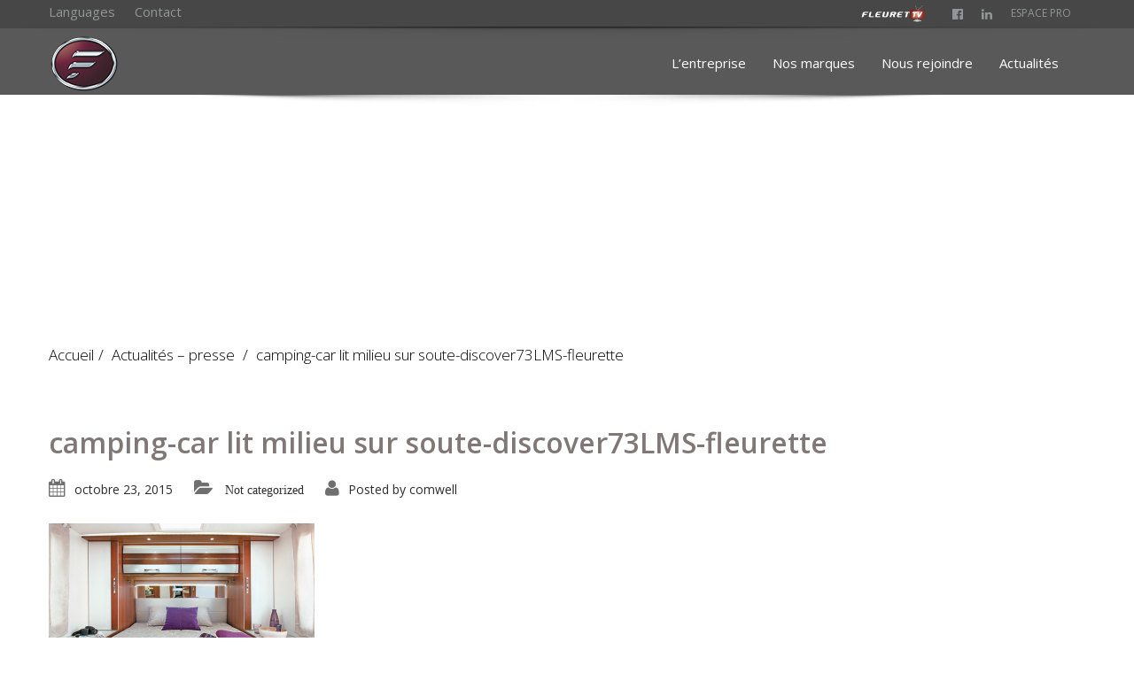

--- FILE ---
content_type: text/html; charset=UTF-8
request_url: https://www.fleurette-constructeur.fr/camping-car-lit-milieu-sur-soute-discover73lms-fleurette/
body_size: 23842
content:
<!doctype html>
<html lang="fr-FR" class="no-js"><head><meta charset="UTF-8"><script>if(navigator.userAgent.match(/MSIE|Internet Explorer/i)||navigator.userAgent.match(/Trident\/7\..*?rv:11/i)){var href=document.location.href;if(!href.match(/[?&]nowprocket/)){if(href.indexOf("?")==-1){if(href.indexOf("#")==-1){document.location.href=href+"?nowprocket=1"}else{document.location.href=href.replace("#","?nowprocket=1#")}}else{if(href.indexOf("#")==-1){document.location.href=href+"&nowprocket=1"}else{document.location.href=href.replace("#","&nowprocket=1#")}}}}</script><script>(()=>{class RocketLazyLoadScripts{constructor(){this.v="2.0.4",this.userEvents=["keydown","keyup","mousedown","mouseup","mousemove","mouseover","mouseout","touchmove","touchstart","touchend","touchcancel","wheel","click","dblclick","input"],this.attributeEvents=["onblur","onclick","oncontextmenu","ondblclick","onfocus","onmousedown","onmouseenter","onmouseleave","onmousemove","onmouseout","onmouseover","onmouseup","onmousewheel","onscroll","onsubmit"]}async t(){this.i(),this.o(),/iP(ad|hone)/.test(navigator.userAgent)&&this.h(),this.u(),this.l(this),this.m(),this.k(this),this.p(this),this._(),await Promise.all([this.R(),this.L()]),this.lastBreath=Date.now(),this.S(this),this.P(),this.D(),this.O(),this.M(),await this.C(this.delayedScripts.normal),await this.C(this.delayedScripts.defer),await this.C(this.delayedScripts.async),await this.T(),await this.F(),await this.j(),await this.A(),window.dispatchEvent(new Event("rocket-allScriptsLoaded")),this.everythingLoaded=!0,this.lastTouchEnd&&await new Promise(t=>setTimeout(t,500-Date.now()+this.lastTouchEnd)),this.I(),this.H(),this.U(),this.W()}i(){this.CSPIssue=sessionStorage.getItem("rocketCSPIssue"),document.addEventListener("securitypolicyviolation",t=>{this.CSPIssue||"script-src-elem"!==t.violatedDirective||"data"!==t.blockedURI||(this.CSPIssue=!0,sessionStorage.setItem("rocketCSPIssue",!0))},{isRocket:!0})}o(){window.addEventListener("pageshow",t=>{this.persisted=t.persisted,this.realWindowLoadedFired=!0},{isRocket:!0}),window.addEventListener("pagehide",()=>{this.onFirstUserAction=null},{isRocket:!0})}h(){let t;function e(e){t=e}window.addEventListener("touchstart",e,{isRocket:!0}),window.addEventListener("touchend",function i(o){o.changedTouches[0]&&t.changedTouches[0]&&Math.abs(o.changedTouches[0].pageX-t.changedTouches[0].pageX)<10&&Math.abs(o.changedTouches[0].pageY-t.changedTouches[0].pageY)<10&&o.timeStamp-t.timeStamp<200&&(window.removeEventListener("touchstart",e,{isRocket:!0}),window.removeEventListener("touchend",i,{isRocket:!0}),"INPUT"===o.target.tagName&&"text"===o.target.type||(o.target.dispatchEvent(new TouchEvent("touchend",{target:o.target,bubbles:!0})),o.target.dispatchEvent(new MouseEvent("mouseover",{target:o.target,bubbles:!0})),o.target.dispatchEvent(new PointerEvent("click",{target:o.target,bubbles:!0,cancelable:!0,detail:1,clientX:o.changedTouches[0].clientX,clientY:o.changedTouches[0].clientY})),event.preventDefault()))},{isRocket:!0})}q(t){this.userActionTriggered||("mousemove"!==t.type||this.firstMousemoveIgnored?"keyup"===t.type||"mouseover"===t.type||"mouseout"===t.type||(this.userActionTriggered=!0,this.onFirstUserAction&&this.onFirstUserAction()):this.firstMousemoveIgnored=!0),"click"===t.type&&t.preventDefault(),t.stopPropagation(),t.stopImmediatePropagation(),"touchstart"===this.lastEvent&&"touchend"===t.type&&(this.lastTouchEnd=Date.now()),"click"===t.type&&(this.lastTouchEnd=0),this.lastEvent=t.type,t.composedPath&&t.composedPath()[0].getRootNode()instanceof ShadowRoot&&(t.rocketTarget=t.composedPath()[0]),this.savedUserEvents.push(t)}u(){this.savedUserEvents=[],this.userEventHandler=this.q.bind(this),this.userEvents.forEach(t=>window.addEventListener(t,this.userEventHandler,{passive:!1,isRocket:!0})),document.addEventListener("visibilitychange",this.userEventHandler,{isRocket:!0})}U(){this.userEvents.forEach(t=>window.removeEventListener(t,this.userEventHandler,{passive:!1,isRocket:!0})),document.removeEventListener("visibilitychange",this.userEventHandler,{isRocket:!0}),this.savedUserEvents.forEach(t=>{(t.rocketTarget||t.target).dispatchEvent(new window[t.constructor.name](t.type,t))})}m(){const t="return false",e=Array.from(this.attributeEvents,t=>"data-rocket-"+t),i="["+this.attributeEvents.join("],[")+"]",o="[data-rocket-"+this.attributeEvents.join("],[data-rocket-")+"]",s=(e,i,o)=>{o&&o!==t&&(e.setAttribute("data-rocket-"+i,o),e["rocket"+i]=new Function("event",o),e.setAttribute(i,t))};new MutationObserver(t=>{for(const n of t)"attributes"===n.type&&(n.attributeName.startsWith("data-rocket-")||this.everythingLoaded?n.attributeName.startsWith("data-rocket-")&&this.everythingLoaded&&this.N(n.target,n.attributeName.substring(12)):s(n.target,n.attributeName,n.target.getAttribute(n.attributeName))),"childList"===n.type&&n.addedNodes.forEach(t=>{if(t.nodeType===Node.ELEMENT_NODE)if(this.everythingLoaded)for(const i of[t,...t.querySelectorAll(o)])for(const t of i.getAttributeNames())e.includes(t)&&this.N(i,t.substring(12));else for(const e of[t,...t.querySelectorAll(i)])for(const t of e.getAttributeNames())this.attributeEvents.includes(t)&&s(e,t,e.getAttribute(t))})}).observe(document,{subtree:!0,childList:!0,attributeFilter:[...this.attributeEvents,...e]})}I(){this.attributeEvents.forEach(t=>{document.querySelectorAll("[data-rocket-"+t+"]").forEach(e=>{this.N(e,t)})})}N(t,e){const i=t.getAttribute("data-rocket-"+e);i&&(t.setAttribute(e,i),t.removeAttribute("data-rocket-"+e))}k(t){Object.defineProperty(HTMLElement.prototype,"onclick",{get(){return this.rocketonclick||null},set(e){this.rocketonclick=e,this.setAttribute(t.everythingLoaded?"onclick":"data-rocket-onclick","this.rocketonclick(event)")}})}S(t){function e(e,i){let o=e[i];e[i]=null,Object.defineProperty(e,i,{get:()=>o,set(s){t.everythingLoaded?o=s:e["rocket"+i]=o=s}})}e(document,"onreadystatechange"),e(window,"onload"),e(window,"onpageshow");try{Object.defineProperty(document,"readyState",{get:()=>t.rocketReadyState,set(e){t.rocketReadyState=e},configurable:!0}),document.readyState="loading"}catch(t){console.log("WPRocket DJE readyState conflict, bypassing")}}l(t){this.originalAddEventListener=EventTarget.prototype.addEventListener,this.originalRemoveEventListener=EventTarget.prototype.removeEventListener,this.savedEventListeners=[],EventTarget.prototype.addEventListener=function(e,i,o){o&&o.isRocket||!t.B(e,this)&&!t.userEvents.includes(e)||t.B(e,this)&&!t.userActionTriggered||e.startsWith("rocket-")||t.everythingLoaded?t.originalAddEventListener.call(this,e,i,o):(t.savedEventListeners.push({target:this,remove:!1,type:e,func:i,options:o}),"mouseenter"!==e&&"mouseleave"!==e||t.originalAddEventListener.call(this,e,t.savedUserEvents.push,o))},EventTarget.prototype.removeEventListener=function(e,i,o){o&&o.isRocket||!t.B(e,this)&&!t.userEvents.includes(e)||t.B(e,this)&&!t.userActionTriggered||e.startsWith("rocket-")||t.everythingLoaded?t.originalRemoveEventListener.call(this,e,i,o):t.savedEventListeners.push({target:this,remove:!0,type:e,func:i,options:o})}}J(t,e){this.savedEventListeners=this.savedEventListeners.filter(i=>{let o=i.type,s=i.target||window;return e!==o||t!==s||(this.B(o,s)&&(i.type="rocket-"+o),this.$(i),!1)})}H(){EventTarget.prototype.addEventListener=this.originalAddEventListener,EventTarget.prototype.removeEventListener=this.originalRemoveEventListener,this.savedEventListeners.forEach(t=>this.$(t))}$(t){t.remove?this.originalRemoveEventListener.call(t.target,t.type,t.func,t.options):this.originalAddEventListener.call(t.target,t.type,t.func,t.options)}p(t){let e;function i(e){return t.everythingLoaded?e:e.split(" ").map(t=>"load"===t||t.startsWith("load.")?"rocket-jquery-load":t).join(" ")}function o(o){function s(e){const s=o.fn[e];o.fn[e]=o.fn.init.prototype[e]=function(){return this[0]===window&&t.userActionTriggered&&("string"==typeof arguments[0]||arguments[0]instanceof String?arguments[0]=i(arguments[0]):"object"==typeof arguments[0]&&Object.keys(arguments[0]).forEach(t=>{const e=arguments[0][t];delete arguments[0][t],arguments[0][i(t)]=e})),s.apply(this,arguments),this}}if(o&&o.fn&&!t.allJQueries.includes(o)){const e={DOMContentLoaded:[],"rocket-DOMContentLoaded":[]};for(const t in e)document.addEventListener(t,()=>{e[t].forEach(t=>t())},{isRocket:!0});o.fn.ready=o.fn.init.prototype.ready=function(i){function s(){parseInt(o.fn.jquery)>2?setTimeout(()=>i.bind(document)(o)):i.bind(document)(o)}return"function"==typeof i&&(t.realDomReadyFired?!t.userActionTriggered||t.fauxDomReadyFired?s():e["rocket-DOMContentLoaded"].push(s):e.DOMContentLoaded.push(s)),o([])},s("on"),s("one"),s("off"),t.allJQueries.push(o)}e=o}t.allJQueries=[],o(window.jQuery),Object.defineProperty(window,"jQuery",{get:()=>e,set(t){o(t)}})}P(){const t=new Map;document.write=document.writeln=function(e){const i=document.currentScript,o=document.createRange(),s=i.parentElement;let n=t.get(i);void 0===n&&(n=i.nextSibling,t.set(i,n));const c=document.createDocumentFragment();o.setStart(c,0),c.appendChild(o.createContextualFragment(e)),s.insertBefore(c,n)}}async R(){return new Promise(t=>{this.userActionTriggered?t():this.onFirstUserAction=t})}async L(){return new Promise(t=>{document.addEventListener("DOMContentLoaded",()=>{this.realDomReadyFired=!0,t()},{isRocket:!0})})}async j(){return this.realWindowLoadedFired?Promise.resolve():new Promise(t=>{window.addEventListener("load",t,{isRocket:!0})})}M(){this.pendingScripts=[];this.scriptsMutationObserver=new MutationObserver(t=>{for(const e of t)e.addedNodes.forEach(t=>{"SCRIPT"!==t.tagName||t.noModule||t.isWPRocket||this.pendingScripts.push({script:t,promise:new Promise(e=>{const i=()=>{const i=this.pendingScripts.findIndex(e=>e.script===t);i>=0&&this.pendingScripts.splice(i,1),e()};t.addEventListener("load",i,{isRocket:!0}),t.addEventListener("error",i,{isRocket:!0}),setTimeout(i,1e3)})})})}),this.scriptsMutationObserver.observe(document,{childList:!0,subtree:!0})}async F(){await this.X(),this.pendingScripts.length?(await this.pendingScripts[0].promise,await this.F()):this.scriptsMutationObserver.disconnect()}D(){this.delayedScripts={normal:[],async:[],defer:[]},document.querySelectorAll("script[type$=rocketlazyloadscript]").forEach(t=>{t.hasAttribute("data-rocket-src")?t.hasAttribute("async")&&!1!==t.async?this.delayedScripts.async.push(t):t.hasAttribute("defer")&&!1!==t.defer||"module"===t.getAttribute("data-rocket-type")?this.delayedScripts.defer.push(t):this.delayedScripts.normal.push(t):this.delayedScripts.normal.push(t)})}async _(){await this.L();let t=[];document.querySelectorAll("script[type$=rocketlazyloadscript][data-rocket-src]").forEach(e=>{let i=e.getAttribute("data-rocket-src");if(i&&!i.startsWith("data:")){i.startsWith("//")&&(i=location.protocol+i);try{const o=new URL(i).origin;o!==location.origin&&t.push({src:o,crossOrigin:e.crossOrigin||"module"===e.getAttribute("data-rocket-type")})}catch(t){}}}),t=[...new Map(t.map(t=>[JSON.stringify(t),t])).values()],this.Y(t,"preconnect")}async G(t){if(await this.K(),!0!==t.noModule||!("noModule"in HTMLScriptElement.prototype))return new Promise(e=>{let i;function o(){(i||t).setAttribute("data-rocket-status","executed"),e()}try{if(navigator.userAgent.includes("Firefox/")||""===navigator.vendor||this.CSPIssue)i=document.createElement("script"),[...t.attributes].forEach(t=>{let e=t.nodeName;"type"!==e&&("data-rocket-type"===e&&(e="type"),"data-rocket-src"===e&&(e="src"),i.setAttribute(e,t.nodeValue))}),t.text&&(i.text=t.text),t.nonce&&(i.nonce=t.nonce),i.hasAttribute("src")?(i.addEventListener("load",o,{isRocket:!0}),i.addEventListener("error",()=>{i.setAttribute("data-rocket-status","failed-network"),e()},{isRocket:!0}),setTimeout(()=>{i.isConnected||e()},1)):(i.text=t.text,o()),i.isWPRocket=!0,t.parentNode.replaceChild(i,t);else{const i=t.getAttribute("data-rocket-type"),s=t.getAttribute("data-rocket-src");i?(t.type=i,t.removeAttribute("data-rocket-type")):t.removeAttribute("type"),t.addEventListener("load",o,{isRocket:!0}),t.addEventListener("error",i=>{this.CSPIssue&&i.target.src.startsWith("data:")?(console.log("WPRocket: CSP fallback activated"),t.removeAttribute("src"),this.G(t).then(e)):(t.setAttribute("data-rocket-status","failed-network"),e())},{isRocket:!0}),s?(t.fetchPriority="high",t.removeAttribute("data-rocket-src"),t.src=s):t.src="data:text/javascript;base64,"+window.btoa(unescape(encodeURIComponent(t.text)))}}catch(i){t.setAttribute("data-rocket-status","failed-transform"),e()}});t.setAttribute("data-rocket-status","skipped")}async C(t){const e=t.shift();return e?(e.isConnected&&await this.G(e),this.C(t)):Promise.resolve()}O(){this.Y([...this.delayedScripts.normal,...this.delayedScripts.defer,...this.delayedScripts.async],"preload")}Y(t,e){this.trash=this.trash||[];let i=!0;var o=document.createDocumentFragment();t.forEach(t=>{const s=t.getAttribute&&t.getAttribute("data-rocket-src")||t.src;if(s&&!s.startsWith("data:")){const n=document.createElement("link");n.href=s,n.rel=e,"preconnect"!==e&&(n.as="script",n.fetchPriority=i?"high":"low"),t.getAttribute&&"module"===t.getAttribute("data-rocket-type")&&(n.crossOrigin=!0),t.crossOrigin&&(n.crossOrigin=t.crossOrigin),t.integrity&&(n.integrity=t.integrity),t.nonce&&(n.nonce=t.nonce),o.appendChild(n),this.trash.push(n),i=!1}}),document.head.appendChild(o)}W(){this.trash.forEach(t=>t.remove())}async T(){try{document.readyState="interactive"}catch(t){}this.fauxDomReadyFired=!0;try{await this.K(),this.J(document,"readystatechange"),document.dispatchEvent(new Event("rocket-readystatechange")),await this.K(),document.rocketonreadystatechange&&document.rocketonreadystatechange(),await this.K(),this.J(document,"DOMContentLoaded"),document.dispatchEvent(new Event("rocket-DOMContentLoaded")),await this.K(),this.J(window,"DOMContentLoaded"),window.dispatchEvent(new Event("rocket-DOMContentLoaded"))}catch(t){console.error(t)}}async A(){try{document.readyState="complete"}catch(t){}try{await this.K(),this.J(document,"readystatechange"),document.dispatchEvent(new Event("rocket-readystatechange")),await this.K(),document.rocketonreadystatechange&&document.rocketonreadystatechange(),await this.K(),this.J(window,"load"),window.dispatchEvent(new Event("rocket-load")),await this.K(),window.rocketonload&&window.rocketonload(),await this.K(),this.allJQueries.forEach(t=>t(window).trigger("rocket-jquery-load")),await this.K(),this.J(window,"pageshow");const t=new Event("rocket-pageshow");t.persisted=this.persisted,window.dispatchEvent(t),await this.K(),window.rocketonpageshow&&window.rocketonpageshow({persisted:this.persisted})}catch(t){console.error(t)}}async K(){Date.now()-this.lastBreath>45&&(await this.X(),this.lastBreath=Date.now())}async X(){return document.hidden?new Promise(t=>setTimeout(t)):new Promise(t=>requestAnimationFrame(t))}B(t,e){return e===document&&"readystatechange"===t||(e===document&&"DOMContentLoaded"===t||(e===window&&"DOMContentLoaded"===t||(e===window&&"load"===t||e===window&&"pageshow"===t)))}static run(){(new RocketLazyLoadScripts).t()}}RocketLazyLoadScripts.run()})();</script>
    

<!--Tarte au Citron
    <script type="rocketlazyloadscript" data-rocket-type="text/javascript" data-rocket-src="/tarteaucitron/tarteaucitron.js"></script>
    <script type="rocketlazyloadscript" data-rocket-type="text/javascript">
        tarteaucitron.init({
            "hashtag": "#tarteaucitron",
            /* Ouverture automatique du panel avec le hashtag */
            "highPrivacy": false,
            /* désactiver le consentement implicite (en naviguant) ? */
            "orientation": "bottom",
            /* le bandeau doit être en haut (top) ou en bas (bottom) ? */
            "adblocker": false,
            /* Afficher un message si un adblocker est détecté */
            "showAlertSmall": false,
            /* afficher le petit bandeau en bas à droite ? */
            "cookieslist": true,
            /* Afficher la liste des cookies installés ? */
            "removeCredit": false /* supprimer le lien vers la source ? */
        });

    </script>

    <script type="rocketlazyloadscript" data-rocket-type="text/javascript">
        tarteaucitron.user.gtagUa = 'UA-68009439-1';
        tarteaucitron.user.gtagMore = function() { /* add here your optionnal gtag() */ };
        (tarteaucitron.job = tarteaucitron.job || []).push('gtag');

    </script>
-->
		
		<title>camping-car lit milieu sur soute-discover73LMS-fleurette - Fleurette ConstructeurFleurette Constructeur</title>
<link data-rocket-preload as="style" href="https://fonts.googleapis.com/css?family=Open%20Sans%3A300%2C400%2C600%2C700%2C800%2C300italic%2C400italic%2C600italic%2C700italic%2C800italic%7CYellowtail%3A400&#038;display=swap" rel="preload">
<link href="https://fonts.googleapis.com/css?family=Open%20Sans%3A300%2C400%2C600%2C700%2C800%2C300italic%2C400italic%2C600italic%2C700italic%2C800italic%7CYellowtail%3A400&#038;display=swap" media="print" onload="this.media=&#039;all&#039;" rel="stylesheet">
<noscript data-wpr-hosted-gf-parameters=""><link rel="stylesheet" href="https://fonts.googleapis.com/css?family=Open%20Sans%3A300%2C400%2C600%2C700%2C800%2C300italic%2C400italic%2C600italic%2C700italic%2C800italic%7CYellowtail%3A400&#038;display=swap"></noscript>
		
                <link href="https://www.fleurette-constructeur.fr/wp-content/uploads/2020/07/favicon-fleurette-constructeur.png" rel="shortcut icon">
		        
    	<meta http-equiv="X-UA-Compatible" content="IE=edge" />
		<meta name="viewport" content="width=device-width, initial-scale=1.0">
            		
        
        
		<meta name='robots' content='index, follow, max-image-preview:large, max-snippet:-1, max-video-preview:-1' />
<link rel="alternate" hreflang="fr-fr" href="https://www.fleurette-constructeur.fr/camping-car-lit-milieu-sur-soute-discover73lms-fleurette/" />
<link rel="alternate" hreflang="en-us" href="https://www.fleurette-constructeur.fr/en/camping-car-lit-milieu-sur-soute-discover73lms-fleurette-2/" />
<link rel="alternate" hreflang="x-default" href="https://www.fleurette-constructeur.fr/camping-car-lit-milieu-sur-soute-discover73lms-fleurette/" />

	<!-- This site is optimized with the Yoast SEO plugin v26.6 - https://yoast.com/wordpress/plugins/seo/ -->
	<link rel="canonical" href="https://www.fleurette-constructeur.fr/camping-car-lit-milieu-sur-soute-discover73lms-fleurette/" />
	<meta property="og:locale" content="fr_FR" />
	<meta property="og:type" content="article" />
	<meta property="og:title" content="camping-car lit milieu sur soute-discover73LMS-fleurette - Fleurette Constructeur" />
	<meta property="og:url" content="https://www.fleurette-constructeur.fr/camping-car-lit-milieu-sur-soute-discover73lms-fleurette/" />
	<meta property="og:site_name" content="Fleurette Constructeur" />
	<meta property="article:publisher" content="https://www.facebook.com/Fleurette-Florium-Motorhomes-229400777088532/?fref=ts" />
	<meta property="article:modified_time" content="2015-11-03T16:58:35+00:00" />
	<meta property="og:image" content="https://www.fleurette-constructeur.fr/camping-car-lit-milieu-sur-soute-discover73lms-fleurette" />
	<meta property="og:image:width" content="762" />
	<meta property="og:image:height" content="456" />
	<meta property="og:image:type" content="image/png" />
	<meta name="twitter:card" content="summary_large_image" />
	<meta name="twitter:site" content="@FleuretteCC" />
	<script type="application/ld+json" class="yoast-schema-graph">{"@context":"https://schema.org","@graph":[{"@type":"WebPage","@id":"https://www.fleurette-constructeur.fr/camping-car-lit-milieu-sur-soute-discover73lms-fleurette/","url":"https://www.fleurette-constructeur.fr/camping-car-lit-milieu-sur-soute-discover73lms-fleurette/","name":"camping-car lit milieu sur soute-discover73LMS-fleurette - Fleurette Constructeur","isPartOf":{"@id":"https://www.fleurette-constructeur.fr/en/#website"},"primaryImageOfPage":{"@id":"https://www.fleurette-constructeur.fr/camping-car-lit-milieu-sur-soute-discover73lms-fleurette/#primaryimage"},"image":{"@id":"https://www.fleurette-constructeur.fr/camping-car-lit-milieu-sur-soute-discover73lms-fleurette/#primaryimage"},"thumbnailUrl":"https://www.fleurette-constructeur.fr/wp-content/uploads/2015/10/camping-car-lit-milieu-sur-soute-discover73LMS-fleurette.png","datePublished":"2015-10-23T18:39:54+00:00","dateModified":"2015-11-03T16:58:35+00:00","breadcrumb":{"@id":"https://www.fleurette-constructeur.fr/camping-car-lit-milieu-sur-soute-discover73lms-fleurette/#breadcrumb"},"inLanguage":"fr-FR","potentialAction":[{"@type":"ReadAction","target":["https://www.fleurette-constructeur.fr/camping-car-lit-milieu-sur-soute-discover73lms-fleurette/"]}]},{"@type":"ImageObject","inLanguage":"fr-FR","@id":"https://www.fleurette-constructeur.fr/camping-car-lit-milieu-sur-soute-discover73lms-fleurette/#primaryimage","url":"https://www.fleurette-constructeur.fr/wp-content/uploads/2015/10/camping-car-lit-milieu-sur-soute-discover73LMS-fleurette.png","contentUrl":"https://www.fleurette-constructeur.fr/wp-content/uploads/2015/10/camping-car-lit-milieu-sur-soute-discover73LMS-fleurette.png","width":762,"height":456,"caption":"camping-car lit milieu sur soute-discover73LMS-fleurette"},{"@type":"BreadcrumbList","@id":"https://www.fleurette-constructeur.fr/camping-car-lit-milieu-sur-soute-discover73lms-fleurette/#breadcrumb","itemListElement":[{"@type":"ListItem","position":1,"name":"Home","item":"https://www.fleurette-constructeur.fr/"},{"@type":"ListItem","position":2,"name":"camping-car lit milieu sur soute-discover73LMS-fleurette"}]},{"@type":"WebSite","@id":"https://www.fleurette-constructeur.fr/en/#website","url":"https://www.fleurette-constructeur.fr/en/","name":"Fleurette Constructeur","description":"","potentialAction":[{"@type":"SearchAction","target":{"@type":"EntryPoint","urlTemplate":"https://www.fleurette-constructeur.fr/en/?s={search_term_string}"},"query-input":{"@type":"PropertyValueSpecification","valueRequired":true,"valueName":"search_term_string"}}],"inLanguage":"fr-FR"}]}</script>
	<!-- / Yoast SEO plugin. -->


<link rel='dns-prefetch' href='//fonts.googleapis.com' />
<link href='https://fonts.gstatic.com' crossorigin rel='preconnect' />
<link rel="alternate" type="application/rss+xml" title="Fleurette Constructeur &raquo; Flux" href="https://www.fleurette-constructeur.fr/feed/" />
<link rel="alternate" type="application/rss+xml" title="Fleurette Constructeur &raquo; Flux des commentaires" href="https://www.fleurette-constructeur.fr/comments/feed/" />
<link rel="alternate" type="application/rss+xml" title="Fleurette Constructeur &raquo; camping-car lit milieu sur soute-discover73LMS-fleurette Flux des commentaires" href="https://www.fleurette-constructeur.fr/feed/?attachment_id=2902" />
<link rel="alternate" title="oEmbed (JSON)" type="application/json+oembed" href="https://www.fleurette-constructeur.fr/wp-json/oembed/1.0/embed?url=https%3A%2F%2Fwww.fleurette-constructeur.fr%2Fcamping-car-lit-milieu-sur-soute-discover73lms-fleurette%2F" />
<link rel="alternate" title="oEmbed (XML)" type="text/xml+oembed" href="https://www.fleurette-constructeur.fr/wp-json/oembed/1.0/embed?url=https%3A%2F%2Fwww.fleurette-constructeur.fr%2Fcamping-car-lit-milieu-sur-soute-discover73lms-fleurette%2F&#038;format=xml" />
<style id='wp-img-auto-sizes-contain-inline-css' type='text/css'>
img:is([sizes=auto i],[sizes^="auto," i]){contain-intrinsic-size:3000px 1500px}
/*# sourceURL=wp-img-auto-sizes-contain-inline-css */
</style>
<link rel='stylesheet' id='reusablec-block-css-css' href='https://www.fleurette-constructeur.fr/wp-content/plugins/reusable-content-blocks/includes/css/reusablec-block.css' type='text/css' media='all' />
<style id='wp-emoji-styles-inline-css' type='text/css'>

	img.wp-smiley, img.emoji {
		display: inline !important;
		border: none !important;
		box-shadow: none !important;
		height: 1em !important;
		width: 1em !important;
		margin: 0 0.07em !important;
		vertical-align: -0.1em !important;
		background: none !important;
		padding: 0 !important;
	}
/*# sourceURL=wp-emoji-styles-inline-css */
</style>
<link rel='stylesheet' id='wp-block-library-css' href='https://www.fleurette-constructeur.fr/wp-includes/css/dist/block-library/style.min.css' type='text/css' media='all' />
<style id='global-styles-inline-css' type='text/css'>
:root{--wp--preset--aspect-ratio--square: 1;--wp--preset--aspect-ratio--4-3: 4/3;--wp--preset--aspect-ratio--3-4: 3/4;--wp--preset--aspect-ratio--3-2: 3/2;--wp--preset--aspect-ratio--2-3: 2/3;--wp--preset--aspect-ratio--16-9: 16/9;--wp--preset--aspect-ratio--9-16: 9/16;--wp--preset--color--black: #000000;--wp--preset--color--cyan-bluish-gray: #abb8c3;--wp--preset--color--white: #ffffff;--wp--preset--color--pale-pink: #f78da7;--wp--preset--color--vivid-red: #cf2e2e;--wp--preset--color--luminous-vivid-orange: #ff6900;--wp--preset--color--luminous-vivid-amber: #fcb900;--wp--preset--color--light-green-cyan: #7bdcb5;--wp--preset--color--vivid-green-cyan: #00d084;--wp--preset--color--pale-cyan-blue: #8ed1fc;--wp--preset--color--vivid-cyan-blue: #0693e3;--wp--preset--color--vivid-purple: #9b51e0;--wp--preset--gradient--vivid-cyan-blue-to-vivid-purple: linear-gradient(135deg,rgb(6,147,227) 0%,rgb(155,81,224) 100%);--wp--preset--gradient--light-green-cyan-to-vivid-green-cyan: linear-gradient(135deg,rgb(122,220,180) 0%,rgb(0,208,130) 100%);--wp--preset--gradient--luminous-vivid-amber-to-luminous-vivid-orange: linear-gradient(135deg,rgb(252,185,0) 0%,rgb(255,105,0) 100%);--wp--preset--gradient--luminous-vivid-orange-to-vivid-red: linear-gradient(135deg,rgb(255,105,0) 0%,rgb(207,46,46) 100%);--wp--preset--gradient--very-light-gray-to-cyan-bluish-gray: linear-gradient(135deg,rgb(238,238,238) 0%,rgb(169,184,195) 100%);--wp--preset--gradient--cool-to-warm-spectrum: linear-gradient(135deg,rgb(74,234,220) 0%,rgb(151,120,209) 20%,rgb(207,42,186) 40%,rgb(238,44,130) 60%,rgb(251,105,98) 80%,rgb(254,248,76) 100%);--wp--preset--gradient--blush-light-purple: linear-gradient(135deg,rgb(255,206,236) 0%,rgb(152,150,240) 100%);--wp--preset--gradient--blush-bordeaux: linear-gradient(135deg,rgb(254,205,165) 0%,rgb(254,45,45) 50%,rgb(107,0,62) 100%);--wp--preset--gradient--luminous-dusk: linear-gradient(135deg,rgb(255,203,112) 0%,rgb(199,81,192) 50%,rgb(65,88,208) 100%);--wp--preset--gradient--pale-ocean: linear-gradient(135deg,rgb(255,245,203) 0%,rgb(182,227,212) 50%,rgb(51,167,181) 100%);--wp--preset--gradient--electric-grass: linear-gradient(135deg,rgb(202,248,128) 0%,rgb(113,206,126) 100%);--wp--preset--gradient--midnight: linear-gradient(135deg,rgb(2,3,129) 0%,rgb(40,116,252) 100%);--wp--preset--font-size--small: 13px;--wp--preset--font-size--medium: 20px;--wp--preset--font-size--large: 36px;--wp--preset--font-size--x-large: 42px;--wp--preset--spacing--20: 0.44rem;--wp--preset--spacing--30: 0.67rem;--wp--preset--spacing--40: 1rem;--wp--preset--spacing--50: 1.5rem;--wp--preset--spacing--60: 2.25rem;--wp--preset--spacing--70: 3.38rem;--wp--preset--spacing--80: 5.06rem;--wp--preset--shadow--natural: 6px 6px 9px rgba(0, 0, 0, 0.2);--wp--preset--shadow--deep: 12px 12px 50px rgba(0, 0, 0, 0.4);--wp--preset--shadow--sharp: 6px 6px 0px rgba(0, 0, 0, 0.2);--wp--preset--shadow--outlined: 6px 6px 0px -3px rgb(255, 255, 255), 6px 6px rgb(0, 0, 0);--wp--preset--shadow--crisp: 6px 6px 0px rgb(0, 0, 0);}:where(.is-layout-flex){gap: 0.5em;}:where(.is-layout-grid){gap: 0.5em;}body .is-layout-flex{display: flex;}.is-layout-flex{flex-wrap: wrap;align-items: center;}.is-layout-flex > :is(*, div){margin: 0;}body .is-layout-grid{display: grid;}.is-layout-grid > :is(*, div){margin: 0;}:where(.wp-block-columns.is-layout-flex){gap: 2em;}:where(.wp-block-columns.is-layout-grid){gap: 2em;}:where(.wp-block-post-template.is-layout-flex){gap: 1.25em;}:where(.wp-block-post-template.is-layout-grid){gap: 1.25em;}.has-black-color{color: var(--wp--preset--color--black) !important;}.has-cyan-bluish-gray-color{color: var(--wp--preset--color--cyan-bluish-gray) !important;}.has-white-color{color: var(--wp--preset--color--white) !important;}.has-pale-pink-color{color: var(--wp--preset--color--pale-pink) !important;}.has-vivid-red-color{color: var(--wp--preset--color--vivid-red) !important;}.has-luminous-vivid-orange-color{color: var(--wp--preset--color--luminous-vivid-orange) !important;}.has-luminous-vivid-amber-color{color: var(--wp--preset--color--luminous-vivid-amber) !important;}.has-light-green-cyan-color{color: var(--wp--preset--color--light-green-cyan) !important;}.has-vivid-green-cyan-color{color: var(--wp--preset--color--vivid-green-cyan) !important;}.has-pale-cyan-blue-color{color: var(--wp--preset--color--pale-cyan-blue) !important;}.has-vivid-cyan-blue-color{color: var(--wp--preset--color--vivid-cyan-blue) !important;}.has-vivid-purple-color{color: var(--wp--preset--color--vivid-purple) !important;}.has-black-background-color{background-color: var(--wp--preset--color--black) !important;}.has-cyan-bluish-gray-background-color{background-color: var(--wp--preset--color--cyan-bluish-gray) !important;}.has-white-background-color{background-color: var(--wp--preset--color--white) !important;}.has-pale-pink-background-color{background-color: var(--wp--preset--color--pale-pink) !important;}.has-vivid-red-background-color{background-color: var(--wp--preset--color--vivid-red) !important;}.has-luminous-vivid-orange-background-color{background-color: var(--wp--preset--color--luminous-vivid-orange) !important;}.has-luminous-vivid-amber-background-color{background-color: var(--wp--preset--color--luminous-vivid-amber) !important;}.has-light-green-cyan-background-color{background-color: var(--wp--preset--color--light-green-cyan) !important;}.has-vivid-green-cyan-background-color{background-color: var(--wp--preset--color--vivid-green-cyan) !important;}.has-pale-cyan-blue-background-color{background-color: var(--wp--preset--color--pale-cyan-blue) !important;}.has-vivid-cyan-blue-background-color{background-color: var(--wp--preset--color--vivid-cyan-blue) !important;}.has-vivid-purple-background-color{background-color: var(--wp--preset--color--vivid-purple) !important;}.has-black-border-color{border-color: var(--wp--preset--color--black) !important;}.has-cyan-bluish-gray-border-color{border-color: var(--wp--preset--color--cyan-bluish-gray) !important;}.has-white-border-color{border-color: var(--wp--preset--color--white) !important;}.has-pale-pink-border-color{border-color: var(--wp--preset--color--pale-pink) !important;}.has-vivid-red-border-color{border-color: var(--wp--preset--color--vivid-red) !important;}.has-luminous-vivid-orange-border-color{border-color: var(--wp--preset--color--luminous-vivid-orange) !important;}.has-luminous-vivid-amber-border-color{border-color: var(--wp--preset--color--luminous-vivid-amber) !important;}.has-light-green-cyan-border-color{border-color: var(--wp--preset--color--light-green-cyan) !important;}.has-vivid-green-cyan-border-color{border-color: var(--wp--preset--color--vivid-green-cyan) !important;}.has-pale-cyan-blue-border-color{border-color: var(--wp--preset--color--pale-cyan-blue) !important;}.has-vivid-cyan-blue-border-color{border-color: var(--wp--preset--color--vivid-cyan-blue) !important;}.has-vivid-purple-border-color{border-color: var(--wp--preset--color--vivid-purple) !important;}.has-vivid-cyan-blue-to-vivid-purple-gradient-background{background: var(--wp--preset--gradient--vivid-cyan-blue-to-vivid-purple) !important;}.has-light-green-cyan-to-vivid-green-cyan-gradient-background{background: var(--wp--preset--gradient--light-green-cyan-to-vivid-green-cyan) !important;}.has-luminous-vivid-amber-to-luminous-vivid-orange-gradient-background{background: var(--wp--preset--gradient--luminous-vivid-amber-to-luminous-vivid-orange) !important;}.has-luminous-vivid-orange-to-vivid-red-gradient-background{background: var(--wp--preset--gradient--luminous-vivid-orange-to-vivid-red) !important;}.has-very-light-gray-to-cyan-bluish-gray-gradient-background{background: var(--wp--preset--gradient--very-light-gray-to-cyan-bluish-gray) !important;}.has-cool-to-warm-spectrum-gradient-background{background: var(--wp--preset--gradient--cool-to-warm-spectrum) !important;}.has-blush-light-purple-gradient-background{background: var(--wp--preset--gradient--blush-light-purple) !important;}.has-blush-bordeaux-gradient-background{background: var(--wp--preset--gradient--blush-bordeaux) !important;}.has-luminous-dusk-gradient-background{background: var(--wp--preset--gradient--luminous-dusk) !important;}.has-pale-ocean-gradient-background{background: var(--wp--preset--gradient--pale-ocean) !important;}.has-electric-grass-gradient-background{background: var(--wp--preset--gradient--electric-grass) !important;}.has-midnight-gradient-background{background: var(--wp--preset--gradient--midnight) !important;}.has-small-font-size{font-size: var(--wp--preset--font-size--small) !important;}.has-medium-font-size{font-size: var(--wp--preset--font-size--medium) !important;}.has-large-font-size{font-size: var(--wp--preset--font-size--large) !important;}.has-x-large-font-size{font-size: var(--wp--preset--font-size--x-large) !important;}
/*# sourceURL=global-styles-inline-css */
</style>

<style id='classic-theme-styles-inline-css' type='text/css'>
/*! This file is auto-generated */
.wp-block-button__link{color:#fff;background-color:#32373c;border-radius:9999px;box-shadow:none;text-decoration:none;padding:calc(.667em + 2px) calc(1.333em + 2px);font-size:1.125em}.wp-block-file__button{background:#32373c;color:#fff;text-decoration:none}
/*# sourceURL=/wp-includes/css/classic-themes.min.css */
</style>
<link rel='stylesheet' id='rs-plugin-settings-css' href='https://www.fleurette-constructeur.fr/wp-content/plugins/revslider/public/assets/css/settings.css' type='text/css' media='all' />
<style id='rs-plugin-settings-inline-css' type='text/css'>
.tp-caption a{color:#ff7302;text-shadow:none;-webkit-transition:all 0.2s ease-out;-moz-transition:all 0.2s ease-out;-o-transition:all 0.2s ease-out;-ms-transition:all 0.2s ease-out}.tp-caption a:hover{color:#ffa902}.tp-caption a{color:#ff7302;text-shadow:none;-webkit-transition:all 0.2s ease-out;-moz-transition:all 0.2s ease-out;-o-transition:all 0.2s ease-out;-ms-transition:all 0.2s ease-out}.tp-caption a:hover{color:#ffa902}
/*# sourceURL=rs-plugin-settings-inline-css */
</style>
<link rel='stylesheet' id='wpml-legacy-dropdown-0-css' href='https://www.fleurette-constructeur.fr/wp-content/plugins/sitepress-multilingual-cms/templates/language-switchers/legacy-dropdown/style.min.css' type='text/css' media='all' />
<style id='wpml-legacy-dropdown-0-inline-css' type='text/css'>
.wpml-ls-statics-shortcode_actions{background-color:#ffffff;}.wpml-ls-statics-shortcode_actions, .wpml-ls-statics-shortcode_actions .wpml-ls-sub-menu, .wpml-ls-statics-shortcode_actions a {border-color:#cdcdcd;}.wpml-ls-statics-shortcode_actions a, .wpml-ls-statics-shortcode_actions .wpml-ls-sub-menu a, .wpml-ls-statics-shortcode_actions .wpml-ls-sub-menu a:link, .wpml-ls-statics-shortcode_actions li:not(.wpml-ls-current-language) .wpml-ls-link, .wpml-ls-statics-shortcode_actions li:not(.wpml-ls-current-language) .wpml-ls-link:link {color:#444444;background-color:#ffffff;}.wpml-ls-statics-shortcode_actions .wpml-ls-sub-menu a:hover,.wpml-ls-statics-shortcode_actions .wpml-ls-sub-menu a:focus, .wpml-ls-statics-shortcode_actions .wpml-ls-sub-menu a:link:hover, .wpml-ls-statics-shortcode_actions .wpml-ls-sub-menu a:link:focus {color:#000000;background-color:#eeeeee;}.wpml-ls-statics-shortcode_actions .wpml-ls-current-language > a {color:#444444;background-color:#ffffff;}.wpml-ls-statics-shortcode_actions .wpml-ls-current-language:hover>a, .wpml-ls-statics-shortcode_actions .wpml-ls-current-language>a:focus {color:#000000;background-color:#eeeeee;}
/*# sourceURL=wpml-legacy-dropdown-0-inline-css */
</style>
<link rel='stylesheet' id='cmplz-general-css' href='https://www.fleurette-constructeur.fr/wp-content/plugins/complianz-gdpr/assets/css/cookieblocker.min.css' type='text/css' media='all' />
<link rel='stylesheet' id='bootstrapmin-css' href='https://www.fleurette-constructeur.fr/wp-content/themes/automotive/css/bootstrap.min.css' type='text/css' media='all' />
<link rel='stylesheet' id='font-awesomemin-css' href='https://www.fleurette-constructeur.fr/wp-content/themes/automotive/css/font-awesome.min.css' type='text/css' media='all' />
<link rel='stylesheet' id='flexslider-css' href='https://www.fleurette-constructeur.fr/wp-content/themes/automotive/css/flexslider.css' type='text/css' media='all' />
<link rel='stylesheet' id='jqueryfancybox-css' href='https://www.fleurette-constructeur.fr/wp-content/themes/automotive/css/jquery.fancybox.css' type='text/css' media='all' />
<link rel='stylesheet' id='jqueryselectbox-css' href='https://www.fleurette-constructeur.fr/wp-content/themes/automotive/css/jquery.selectbox.css' type='text/css' media='all' />
<link rel='stylesheet' id='style-css' href='https://www.fleurette-constructeur.fr/wp-content/themes/automotive/css/style.css' type='text/css' media='all' />
<style id='style-inline-css' type='text/css'>
a, a:hover, a:focus, .firstcharacter, .list-info span.text-red, .car-block-wrap h4 a, .welcome-wrap h4, .small-block:hover h4, .small-block:hover a i, .recent-vehicles h5, .flip .card .back i.button_icon:hover:before, .about-us h3, .blog-container h3, .blog-post h3, .side-content h3, .services h3, .list_faq ul li.active a, .list_faq ul li a:hover, .right_faq .side-widget h3, .side-content .side-blog strong, .side-content .list ul li:last-child a, .side-content .list ul li span, .main_pricing h3 b, .layout-3 .main_pricing .inside span.amt, .layout-4 .main_pricing .inside span.amt, .layout-3 .main_pricing .inside span.sub1, .layout-4 .main_pricing .inside span.sub1, #features ul li .fa-li, .left_inventory h2, .side-content .list h3, .side-content .financing_calculator h3, .left_inventory h2, .side-content .list h3, .side-content .financing_calculator h3, .featured-service h2, .featured-service h2 strong, .detail-service h2, .detail-service h2 strong, .find_team h2, .find_team h2, .find_team h2, .our_inventory h4, .our_inventory span, .year_wrapper span, .right_site_job .project_details ul li i, .read-more a, .comment-data .comment-author a, .find_map h2, .information_head h3, .address ul li span.compayWeb_color, .porche .car-detail .option-tick-list ul li:before, .detail-service .details h5:before, .services .right-content ul li:before, .alternate-font, .left_inventory h3, .no_footer .logo-footer a span, .page-content h3, .page-content h4, .page-content .small-block:hover h4, .pricing_table .main_pricing .inside span.amt, .pricing_table .main_pricing .inside span.sub1, .wp_page .page-content h2, .detail-service .details h5 i, body ul.shortcode.type-checkboxes li i, .comments h3#comments-number {
                                color: #807876;
                            }

                            .pagination>li>a:hover, .pagination>li>span:hover, .pagination>li>a:focus, .pagination>li>span:focus, .progressbar .progress .progress-bar-danger, .bottom-header .navbar-default .navbar-nav>.active>a, .bottom-header .navbar-default .navbar-nav>.active>a:hover, .bottom-header .navbar-default .navbar-nav>.active>a:focus, .bottom-header .navbar-default .navbar-nav> li> a:hover, header .nav .open>a, header .nav .open>a:hover, header .nav .open>a:focus, header .navbar-default .navbar-nav>.open>a, header .navbar-default .navbar-nav>.open>a:hover, header .navbar-default .navbar-nav>.open>a:focus, .dropdown-menu>li>a:hover, .dropdown-menu>li>a:focus, .dropdown-menu>.active>a, .dropdown-menu>.active>a:hover, .dropdown-menu>.active>a:focus, .navbar-default .navbar-nav .open .dropdown-menu>.active>a, .navbar-default .navbar-nav .open .dropdown-menu>.active>a:hover, .car-block:hover .car-block-bottom, .controls .left-arrow:hover, .controls .right-arrow:hover, .back_to_top:hover, .flip .card .back, .description-accordion .panel-title a:after, .layout-3 .pricing-header, .layout-4 .pricing-header, .porche .porche-header, .featured-service .featured:hover, .featured-service .featured .caption, .flexslider2 .flex-direction-nav li a:hover, .default-btn, .default-btn:hover, .default-btn:focus, .form-element input[type=submit], .side-content form input[type=submit], .side-content form input[type=submit]:hover, input[type="reset"], input[type="reset"]:hover, input[type="submit"], input[type="button"], input[type="submit"]:hover, input[type="button"]:hover, .btn-inventory, .btn-inventory:hover, .porche-footer input[type="submit"], .porche-footer input[type="button"], .porche-footer input[type="submit"]:active, .porche-footer input[type="button"]:active, .leave-comments form input[type=submit], .leave-comments form input[type=submit]:active, .choose-list ul li:before, .woocommerce span.onsale, .woocommerce-page span.onsale, .current_page_parent   {
                                background: #807876;
                                background-color: #807876;
                            }

                            #wp-calendar td#today, body ul.shortcode li .red_box, button, .pricing_table .pricing-header, .featured:hover, button:hover, .arrow1 a:hover, .arrow2 a:hover, .arrow3 a:hover {
                                background-color: #807876;
                            }  

                            .post-entry blockquote {
                                border-left-color: #807876;
                            }

                            .angled_badge.theme_color:before { border-left-color: #807876; border-right-color: #807876;}
                            .listing-slider .angled_badge.theme_color:before { border-color: #807876  rgba(0, 0, 0, 0); }
                            body, p, table, ul, li, .theme_font, .textwidget, .recent-vehicles p, .post-entry table, .list-info p, .blog-list span, .blog-content strong, .post-entry, .pricing_table .category_pricing ul li, .inventory-heading em, body ul.shortcode.type-checkboxes li, .about-us p, .blog-container p, .blog-post p, .address ul li strong, .address ul li span { 
                                font-family: Open Sans;
                                font-size: 14px;
                                color: #2d2d2d;
                                line-height: 24px;
                                font-weight: 400;
                            }
                            .small-block h4, .page-content .small-block h4, .small-block a, page-template-404 .error, .content h2.error, .content h2.error i.exclamation, .blog-list h4, .page-content .blog-list h4, .panel-heading .panel-title>a, .wp_page .page-content h2, .featured-service .featured h5, .detail-service .details h5, .name_post h4, .page-content .name_post h4, .portfolioContainer .box>div>span, .blog-content ul li, .comments > ul >li, .blog-content ul li a, .portfolioContainer .mix .box a, .project_wrapper h4.related_project_head, .post-entry span.tags a, .post-entry span.tags, .side-content .list ul li, .wp_page .page-content h2 a, .blog-content .post-entry h5, .blog-content h2, .address ul li i, .address ul li strong, .address ul li span, .icon_address p i, .listing-view ul.ribbon-item li a, .select-wrapper span.sort-by, .inventory-heading h2, .inventory-heading span, .inventory-heading .text-right h2, .woocommerce div.product .product_title, .woocommerce #content div.product .product_title, .woocommerce-page div.product .product_title, .woocommerce-page #content div.product .product_title, .woocommerce ul.products li.product .price, .woocommerce-page ul.products li.product .price, .woocommerce-page div.product p.price, .woocommerce div.product p.price, .woocommerce div.product .product_title, .woocommerce #content div.product .product_title, .woocommerce-page div.product .product_title, .woocommerce-page #content div.product .product_title, .parallax_parent .parallax_scroll h4 {
                                color: #2d2d2d;
                            }
                            header .bottom-header .navbar-default .navbar-brand .logo .primary_text, .no_footer .logo-footer a h1, .logo-footer a h1 {                                
                                font-family: Yellowtail;
                                font-size: 40px;
                                color: #FFF;
                                line-height: 20px;
                            }

                            header .bottom-header .navbar-default .navbar-brand .logo .secondary_text, .no_footer .logo-footer a span, .logo-footer a span {                      
                                font-family: Open Sans;
                                font-size: 12px;
                                color: #FFF;
                                line-height: 20px;
                            }
            
                            a { color: #807876; }
                            a:hover { color: #c8c1b6; }
                            a:active { color: #c8c1b6; }
            
                            footer a { color: #BEBEBE; }
                            footer a:hover { color: #999; }
                            footer a:active { color: #999; }
            

            /* Default */

            header, .dropdown .dropdown-menu li.dropdown .dropdown-menu, header .navbar-nav.pull-right>li>.dropdown-menu, header .navbar-nav>li>.dropdown-menu { background-color: #000000; }

                        .toolbar ul li a, .toolbar .search_box, header .toolbar button, .toolbar ul li i { color: #929596; }

                        .toolbar { background-color: #000000; }

                        .bottom-header .navbar-default .navbar-nav>.active>a, header .bottom-header .navbar-default .navbar-nav>li>a, .navbar .navbar-nav li .dropdown-menu>li>a, .dropdown .dropdown-menu li.dropdown .dropdown-menu>li>a, body .navbar-default .navbar-nav .open .dropdown-menu>li>a { color: #FFFFFF; }

                        header .bottom-header .navbar-default .navbar-nav>.active>a, .dropdown-menu>.active>a { background: #c8c1b6;
                                    background-color: #c8c1b6;
                                     }

                        .bottom-header .navbar-default .navbar-nav> li> a:hover, .bottom-header .navbar-default .navbar-nav>.active>a:hover, .dropdown-menu>li>a:hover, .dropdown-menu>li.active>a:hover { background: #c8c1b6;
                                    background-color: #c8c1b6;
                                     }

                        #secondary-banner { background-color: #000000; }

                        #secondary-banner { color: #FFFFFF; }

                        .breadcrumb li, .breadcrumb li a, .breadcrumb>li+li:before { color: #FFFFFF; }

                        section.content, .car-block-wrap, .welcome-wrap { background-color: #FFFFFF; }

                        body input, body select, body textarea, body input[type="text"], body textarea[name="message"], body input[type="email"], input.form-control, input[type="search"], .side-content .financing_calculator table tr td input.number { background-color: #FFFFFF; }

                        body input, body select, body textarea, input.form-control, select.form-control, textarea.form-control, input[type="search"], .side-content .financing_calculator table tr td input.number { color: #2D2D2D; }

                        .sbHolder, .sbOptions, .sbOptions li:hover { background-color: #F7F7F7; }

                        .sbHolder, .sbOptions, a.sbSelector:link, a.sbSelector:visited, a.sbSelector:hover, .sbOptions a:link, .sbOptions a:visited { color: #333; }

                        footer { background-color: #3D3D3D; }

                        footer, footer p, footer .textwidget, footer p, footer li, footer table { color: #FFFFFF; }

                        .copyright-wrap { background-color: #2F2F2F; }

                        .copyright-wrap, .copyright-wrap p { color: #FFFFFF; }

                        

                                    
/*# sourceURL=style-inline-css */
</style>
<link rel='stylesheet' id='ts-css' href='https://www.fleurette-constructeur.fr/wp-content/themes/automotive/css/ts.css' type='text/css' media='all' />
<link rel='stylesheet' id='mobile-css' href='https://www.fleurette-constructeur.fr/wp-content/themes/automotive/css/mobile.css' type='text/css' media='all' />
<link rel='stylesheet' id='settings-css' href='https://www.fleurette-constructeur.fr/wp-content/themes/automotive/css/settings.css' type='text/css' media='all' />
<link rel='stylesheet' id='wp-css' href='https://www.fleurette-constructeur.fr/wp-content/themes/automotive/css/wp.css' type='text/css' media='all' />
<link rel='stylesheet' id='social-likes-css' href='https://www.fleurette-constructeur.fr/wp-content/themes/automotive/css/social-likes.css' type='text/css' media='all' />

<script type="rocketlazyloadscript" data-rocket-type="text/javascript" data-rocket-src="https://www.fleurette-constructeur.fr/wp-includes/js/jquery/jquery.min.js" id="jquery-core-js"></script>
<script type="rocketlazyloadscript" data-rocket-type="text/javascript" data-rocket-src="https://www.fleurette-constructeur.fr/wp-includes/js/jquery/jquery-migrate.min.js" id="jquery-migrate-js"></script>
<script type="rocketlazyloadscript" data-rocket-type="text/javascript" data-rocket-src="https://www.fleurette-constructeur.fr/wp-content/plugins/revslider/public/assets/js/jquery.themepunch.tools.min.js" id="tp-tools-js"></script>
<script type="rocketlazyloadscript" data-rocket-type="text/javascript" data-rocket-src="https://www.fleurette-constructeur.fr/wp-content/plugins/revslider/public/assets/js/jquery.themepunch.revolution.min.js" id="revmin-js"></script>
<script type="rocketlazyloadscript" data-rocket-type="text/javascript" data-rocket-src="https://www.fleurette-constructeur.fr/wp-content/plugins/sitepress-multilingual-cms/templates/language-switchers/legacy-dropdown/script.min.js" id="wpml-legacy-dropdown-0-js"></script>
<script type="rocketlazyloadscript"></script><link rel="https://api.w.org/" href="https://www.fleurette-constructeur.fr/wp-json/" /><link rel="alternate" title="JSON" type="application/json" href="https://www.fleurette-constructeur.fr/wp-json/wp/v2/media/2902" /><link rel="EditURI" type="application/rsd+xml" title="RSD" href="https://www.fleurette-constructeur.fr/xmlrpc.php?rsd" />
<meta name="generator" content="WordPress 6.9" />
<link rel='shortlink' href='https://www.fleurette-constructeur.fr/?p=2902' />
<meta name="generator" content="WPML ver:4.8.6 stt:1,4;" />
			<style>.cmplz-hidden {
					display: none !important;
				}</style><meta name="generator" content="Powered by WPBakery Page Builder - drag and drop page builder for WordPress."/>
<meta name="generator" content="Powered by Slider Revolution 5.4.8.3 - responsive, Mobile-Friendly Slider Plugin for WordPress with comfortable drag and drop interface." />
<script type="rocketlazyloadscript" data-rocket-type="text/javascript">function setREVStartSize(e){									
						try{ e.c=jQuery(e.c);var i=jQuery(window).width(),t=9999,r=0,n=0,l=0,f=0,s=0,h=0;
							if(e.responsiveLevels&&(jQuery.each(e.responsiveLevels,function(e,f){f>i&&(t=r=f,l=e),i>f&&f>r&&(r=f,n=e)}),t>r&&(l=n)),f=e.gridheight[l]||e.gridheight[0]||e.gridheight,s=e.gridwidth[l]||e.gridwidth[0]||e.gridwidth,h=i/s,h=h>1?1:h,f=Math.round(h*f),"fullscreen"==e.sliderLayout){var u=(e.c.width(),jQuery(window).height());if(void 0!=e.fullScreenOffsetContainer){var c=e.fullScreenOffsetContainer.split(",");if (c) jQuery.each(c,function(e,i){u=jQuery(i).length>0?u-jQuery(i).outerHeight(!0):u}),e.fullScreenOffset.split("%").length>1&&void 0!=e.fullScreenOffset&&e.fullScreenOffset.length>0?u-=jQuery(window).height()*parseInt(e.fullScreenOffset,0)/100:void 0!=e.fullScreenOffset&&e.fullScreenOffset.length>0&&(u-=parseInt(e.fullScreenOffset,0))}f=u}else void 0!=e.minHeight&&f<e.minHeight&&(f=e.minHeight);e.c.closest(".rev_slider_wrapper").css({height:f})					
						}catch(d){console.log("Failure at Presize of Slider:"+d)}						
					};</script>
<style type="text/css" title="dynamic-css" class="options-output">header, .dropdown .dropdown-menu li.dropdown .dropdown-menu, header .navbar-nav.pull-right>li>.dropdown-menu, header .navbar-nav>li>.dropdown-menu{background-color: rgba(0,0,0,0.65);} .toolbar ul li a, .toolbar .search_box, header .toolbar button, .toolbar ul li i{color: #929596;} .toolbar{background-color: rgba(0,0,0,0.2);} .bottom-header .navbar-default .navbar-nav>.active>a, header .bottom-header .navbar-default .navbar-nav>li>a, .navbar .navbar-nav li .dropdown-menu>li>a, .dropdown .dropdown-menu li.dropdown .dropdown-menu>li>a, body .navbar-default .navbar-nav .open .dropdown-menu>li>a{color: #FFFFFF;} header .bottom-header .navbar-default .navbar-nav>.active>a, .dropdown-menu>.active>a{background,background-color: #c8c1b6;} .bottom-header .navbar-default .navbar-nav> li> a:hover, .bottom-header .navbar-default .navbar-nav>.active>a:hover, .dropdown-menu>li>a:hover, .dropdown-menu>li.active>a:hover{background,background-color: #c8c1b6;} #secondary-banner{background-color: #000000;} #secondary-banner{color: #FFFFFF;} .breadcrumb li, .breadcrumb li a, .breadcrumb>li+li:before{color: #FFFFFF;} section.content, .car-block-wrap, .welcome-wrap{background-color: #FFFFFF;} body input, body select, body textarea, body input[type="text"], body textarea[name="message"], body input[type="email"], input.form-control, input[type="search"], .side-content .financing_calculator table tr td input.number{background-color: #FFFFFF;} body input, body select, body textarea, input.form-control, select.form-control, textarea.form-control, input[type="search"], .side-content .financing_calculator table tr td input.number{color: #2D2D2D;} .sbHolder, .sbOptions, .sbOptions li:hover{background-color: #F7F7F7;} .sbHolder, .sbOptions, a.sbSelector:link, a.sbSelector:visited, a.sbSelector:hover, .sbOptions a:link, .sbOptions a:visited{color: #333;} footer{background-color: #3D3D3D;} footer, footer p, footer .textwidget, footer p, footer li, footer table{color: #FFFFFF;} .copyright-wrap{background-color: #2F2F2F;} .copyright-wrap, .copyright-wrap p{color: #FFFFFF;} </style><noscript><style> .wpb_animate_when_almost_visible { opacity: 1; }</style></noscript>                <link rel="stylesheet" type="text/css" href="https://www.fleurette-constructeur.fr/wp-content/themes/automotive/css/imprimer.css" media="print" />
	<meta name="generator" content="WP Rocket 3.20.2" data-wpr-features="wpr_delay_js wpr_preload_links wpr_desktop" /></head>
	<body data-cmplz=1 class="attachment wp-singular attachment-template-default single single-attachment postid-2902 attachmentid-2902 attachment-png wp-theme-automotive unknown wpb-js-composer js-comp-ver-8.7.2 vc_responsive">
		
		<!--Header Start-->
        <header  data-spy="affix" data-offset-top="1" class="clearfix affix-top">
                        <section data-rocket-location-hash="0efe43c4e176f37e47b5fe9a6ebe7318" class="toolbar">
                <div data-rocket-location-hash="40f22408a88335a0945fffe944caafc3" class="container">
                    <div data-rocket-location-hash="fbef79bff5c4e1958e7a956f6ebbfa64" class="row">
                        <div class="col-lg-4 left_bar">
                            <ul class="left-none">
                                
                                
                                                                <li><a href="#">Languages</a>
									<ul class='languages'><li><img src="https://www.fleurette-constructeur.fr/wp-content/plugins/sitepress-multilingual-cms/res/flags/fr.png" height="12" alt="fr" width="18" /><span class="icl_lang_sel_current icl_lang_sel_native">Français</span></li><li><a href="https://www.fleurette-constructeur.fr/en/camping-car-lit-milieu-sur-soute-discover73lms-fleurette-2/"><img src="https://www.fleurette-constructeur.fr/wp-content/plugins/sitepress-multilingual-cms/res/flags/en.png" height="12" alt="en" width="18" /><span class="icl_lang_sel_native">English</span> <span class="icl_lang_sel_translated"><span class="icl_lang_sel_bracket">(</span>Anglais<span class="icl_lang_sel_bracket">)</span></span></a></li></ul>                                </li>
                                
                                <li>
                                    <!-- lien contact -->
                                    <a href="https://www.fleurette-constructeur.fr/contact-essai-camping-car/">Contact</a>                                </li>
                            </ul>
                        </div>
                        <div class="col-lg-8 right_bar">
                            <div class="menu-top-bar-container"><ul id="menu-top-bar" class="right-none pull-right company_info nomobile"><li id="menu-item-11247" class="menu-item menu-item-type-custom menu-item-object-custom menu-item-11247"><a target="_blank" href="https://www.youtube.com/user/FleuretTV"><img src="/wp-content/uploads/2019/11/fleurettetv2.png"></a></li>
<li id="menu-item-11248" class="menu-item menu-item-type-custom menu-item-object-custom menu-item-11248"><a target="_blank" href="https://www.facebook.com/Fleurette-Florium-Motorhomes-229400777088532"><i class="fa fa-facebook-official fa-lg"></i></a></li>
<li id="menu-item-11249" class="menu-item menu-item-type-custom menu-item-object-custom menu-item-11249"><a target="_blank" href="https://www.linkedin.com/company/fleurette-constructeur/?originalSubdomain=fr"><i class="fa fa-linkedin fa-lg"></i></a></li>
<li id="menu-item-12516" class="menu-item menu-item-type-custom menu-item-object-custom menu-item-12516"><a href="https://espacepro.fleurette-constructeur.fr/login">ESPACE PRO</a></li>
</ul></div>                        </div>
                    </div>
                </div>
                
                                    <div data-rocket-location-hash="9e120ad4cf9c744e96d820ef269d168d" class="toolbar_shadow"></div>
                            </section>
                        
            <div class="bottom-header" >
                <div data-rocket-location-hash="c2b2a1461d8b94e639cd80a05325878c" class="container">
                    <nav class="navbar navbar-default" role="navigation">
                        <div class="container-fluid"> 
                            <!-- Brand and toggle get grouped for better mobile display -->
                            <div class="navbar-header">
                                <button type="button" class="navbar-toggle" data-toggle="collapse" data-target="#bs-example-navbar-collapse-1"> <span class="sr-only">Toggle navigation</span> <span class="icon-bar"></span> <span class="icon-bar"></span> <span class="icon-bar"></span> </button>
                                <a class="navbar-brand" href="https://www.fleurette-constructeur.fr">                                	<span class="logo">
                                		                                		<img src='https://www.fleurette-constructeur.fr/wp-content/uploads/2020/05/logo-fleurette-constructeur.png' alt='logo'>
                                		                                	</span>
                                </a>                            </div>
                            
                            <!-- Collect the nav links, forms, and other content for toggling -->
                            <div class="collapse navbar-collapse" id="bs-example-navbar-collapse-1">       
								<div class="menu-menu-header-container"><ul id="menu-menu-header" class="nav navbar-nav pull-right fullsize_menu"><li id="menu-item-10643" class="menu-item menu-item-type-custom menu-item-object-custom menu-item-has-children menu-item-10643 dropdown"><a aria-haspopup="true">L&rsquo;entreprise <b class="caret"></b></a>
<ul role="menu" class=" dropdown-menu">
	<li id="menu-item-10652" class="menu-item menu-item-type-post_type menu-item-object-page menu-item-10652"><a href="https://www.fleurette-constructeur.fr/story-fleurette-constructeur/">Notre histoire</a></li>
	<li id="menu-item-10654" class="menu-item menu-item-type-post_type menu-item-object-page menu-item-10654"><a href="https://www.fleurette-constructeur.fr/lexcellence-du-made-in-france/">L’excellence du made in France</a></li>
	<li id="menu-item-10655" class="menu-item menu-item-type-post_type menu-item-object-page menu-item-10655"><a href="https://www.fleurette-constructeur.fr/secrets-de-fabrication/">Nos secrets de fabrication</a></li>
</ul>
</li>
<li id="menu-item-10644" class="menu-item menu-item-type-custom menu-item-object-custom menu-item-has-children menu-item-10644 dropdown"><a aria-haspopup="true">Nos marques <b class="caret"></b></a>
<ul role="menu" class=" dropdown-menu">
	<li id="menu-item-10671" class="menu-item menu-item-type-post_type menu-item-object-page menu-item-10671"><a href="https://www.fleurette-constructeur.fr/fleurette/">Fleurette</a></li>
	<li id="menu-item-11164" class="menu-item menu-item-type-post_type menu-item-object-page menu-item-11164"><a href="https://www.fleurette-constructeur.fr/florium/">Florium</a></li>
	<li id="menu-item-10669" class="menu-item menu-item-type-post_type menu-item-object-page menu-item-10669"><a href="https://www.fleurette-constructeur.fr/westfalia/">Westfalia</a></li>
	<li id="menu-item-10668" class="menu-item menu-item-type-post_type menu-item-object-page menu-item-10668"><a href="https://www.fleurette-constructeur.fr/stylevan-emotion/">Stylevan Emotion</a></li>
</ul>
</li>
<li id="menu-item-10645" class="menu-item menu-item-type-custom menu-item-object-custom menu-item-has-children menu-item-10645 dropdown"><a aria-haspopup="true">Nous rejoindre <b class="caret"></b></a>
<ul role="menu" class=" dropdown-menu">
	<li id="menu-item-10683" class="menu-item menu-item-type-post_type menu-item-object-page menu-item-10683"><a href="https://www.fleurette-constructeur.fr/notre-philosophie/">Notre philosophie</a></li>
	<li id="menu-item-10682" class="menu-item menu-item-type-post_type menu-item-object-page menu-item-10682"><a href="https://www.fleurette-constructeur.fr/nos-metiers/">Nos métiers</a></li>
	<li id="menu-item-10681" class="menu-item menu-item-type-post_type menu-item-object-page menu-item-10681"><a href="https://www.fleurette-constructeur.fr/postuler/">Postuler</a></li>
</ul>
</li>
<li id="menu-item-12392" class="menu-item menu-item-type-post_type menu-item-object-page menu-item-12392"><a href="https://www.fleurette-constructeur.fr/on-parle-de-nous/">Actualités</a></li>
</ul></div><div class="menu-menu-mobile-container"><ul id="menu-menu-mobile" class="nav navbar-nav pull-right mobile_dropdown_menu"><li id="menu-item-3267" class="menu-item menu-item-type-post_type menu-item-object-page menu-item-home menu-item-3267"><a title="Accueil &#8211; Vans et Camping cars haut de gamme Fleurette" href="https://www.fleurette-constructeur.fr/">Accueil &#8211; Vans et Camping cars haut de gamme Fleurette</a></li>
<li id="menu-item-12677" class="menu-item menu-item-type-post_type menu-item-object-page menu-item-12677"><a title="Politique de cookies (UE)" href="https://www.fleurette-constructeur.fr/politique-de-cookies-ue/">Politique de cookies (UE)</a></li>
<li id="menu-item-3264" class="menu-item menu-item-type-post_type menu-item-object-page current_page_parent menu-item-3264"><a title="Actualités &#8211; presse" href="https://www.fleurette-constructeur.fr/actualites-presse-camping-cars/">Actualités &#8211; presse</a></li>
<li id="menu-item-3329" class="menu-item menu-item-type-post_type menu-item-object-page menu-item-3329"><a title="Contact" href="https://www.fleurette-constructeur.fr/contact-essai-camping-car/">Contact</a></li>
</ul></div>                            </div>
                            <!-- /.navbar-collapse --> 
                        </div>
                        <!-- /.container-fluid --> 
                    </nav>
                </div>

                                    <div data-rocket-location-hash="c92b63e21ebf291bf992fcc9bd187c2b" class="header_shadow"></div>
                            </div>
        </header>
        <!--Header End-->

        <div data-rocket-location-hash="f0129a40c0edc17e3383344d9085602f" class="clearfix"></div>
        
        
        <section data-rocket-location-hash="e317cbf1912afdcc80bdcf7e1092dfc7" id="secondary-banner" class="">
            <div data-rocket-location-hash="f117ee89930d3a249ddbfc02370ddefa" class="container">
                <div data-rocket-location-hash="baaaa8653beedfd23b2dc65cba91a900" class="row">
                    <div class="col-lg-7 col-md-7 col-sm-6 col-xs-12">
                    	                        <h2>Blog</h2>
                        <h4>Latest Industry News</h4>
                    </div>
                    <div class="col-lg-5 col-md-5 col-sm-6 col-xs-12">
                        <li><a href='https://www.fleurette-constructeur.fr'>Accueil</a></li><li><a href=''>Actualités &#8211; presse</a></li> <li class='current_crumb'>camping-car lit milieu sur soute-discover73LMS-fleurette</li>                    </div>
                </div>
            </div>
        </section>
        <!--#secondary-banner ends-->
                    
        <div data-rocket-location-hash="5cb2462c64131b60ff29b7d6e66ad61b" class="message-shadow"></div>        
        <section data-rocket-location-hash="cd2969f68f5a28dd1ab47c2d19a1a8a9" class="content">
        	
			<div data-rocket-location-hash="86e7759ebf0c59d073be9e2ac56e107d" class="container">

                <ul class="breadcrumb">
                    <li><a href='https://www.fleurette-constructeur.fr'>Accueil</a></li><li><a href=''>Actualités &#8211; presse</a></li> <li class='current_crumb'>camping-car lit milieu sur soute-discover73LMS-fleurette</li>                </ul>

                    
        
		<div data-rocket-location-hash="1d9fe5e1b45a596bb37b7578fc550f00" class="inner-page blog-post row is_sidebar">
            <div class="blog-content">

            
            <div class="page-content col-lg-12 col-md-12 col-sm-12 col-xs-12">
				<div class="blog-title">
                    <h2 class='margin-bottom-25'>camping-car lit milieu sur soute-discover73LMS-fleurette</h2>
                                    </div>
				<ul class="margin-top-10">
                    <li class="fa fa-calendar"><span class="theme_font">octobre 23, 2015</span></li>
                    <li class="fa fa-folder-open">
                    Not categorized                    </li>
                    <li class="fa fa-user"><span class="theme_font">Posted by</span> <a href="https://www.fleurette-constructeur.fr/author/comwell/" title="Articles par comwell" rel="author">comwell</a> </li>
                    <li class="fa fa-comments"><a href="https://www.fleurette-constructeur.fr/camping-car-lit-milieu-sur-soute-discover73lms-fleurette/#respond">Leave your thoughts</a></li>
				</ul>
				<div class="post-entry clearfix"> 
                	<p class="attachment"><a href='https://www.fleurette-constructeur.fr/wp-content/uploads/2015/10/camping-car-lit-milieu-sur-soute-discover73LMS-fleurette.png'><img decoding="async" width="300" height="180" src="https://www.fleurette-constructeur.fr/wp-content/uploads/2015/10/camping-car-lit-milieu-sur-soute-discover73LMS-fleurette-300x180.png" class="attachment-medium size-medium" alt="camping-car lit milieu sur soute-discover73LMS-fleurette" srcset="https://www.fleurette-constructeur.fr/wp-content/uploads/2015/10/camping-car-lit-milieu-sur-soute-discover73LMS-fleurette-300x180.png 300w, https://www.fleurette-constructeur.fr/wp-content/uploads/2015/10/camping-car-lit-milieu-sur-soute-discover73LMS-fleurette.png 762w" sizes="(max-width: 300px) 100vw, 300px" /></a></p>
					<div class="blog-end margin-top-20">
						<div class="col-lg-6 col-md-6 col-sm-6 col-xs-12 read-more">
                                                    	<ul class="social-likes blog_social" data-url="https://www.fleurette-constructeur.fr/camping-car-lit-milieu-sur-soute-discover73lms-fleurette/" data-title="camping-car lit milieu sur soute-discover73LMS-fleurette">
                                <li class="facebook" title="Share link on Facebook"></li>
                                <li class="plusone" title="Share link on Google+"></li>
                                <li class="pinterest" title="Share image on Pinterest"></li>
                                <li class="twitter" title="Share link on Twitter"></li>
                            </ul>
                                                    </div>
						<div class="col-lg-6 col-md-6 col-sm-6 col-xs-12 text-right">
                        	<span class="fa fa-tags tags">
								                            </span>
                        </div>
					</div>
                </div>

                
				<div data-rocket-location-hash="05e452a9b73af0dce71b00e5f57faaea" class="clearfix"></div>
				<div class="comments margin-top-30 margin-bottom-40">
                    <div class="comments">
	

<div class='leave-comments clearfix' id='respond'>	<div id="respond" class="comment-respond">
		<h3 id="reply-title" class="comment-reply-title">Leave comments <small><a rel="nofollow" id="cancel-comment-reply-link" href="/camping-car-lit-milieu-sur-soute-discover73lms-fleurette/#respond" style="display:none;">Cancel Reply</a></small></h3><p class="must-log-in">Vous devez <a href="https://www.fleurette-constructeur.fr/wp-login.php?redirect_to=https%3A%2F%2Fwww.fleurette-constructeur.fr%2Fcamping-car-lit-milieu-sur-soute-discover73lms-fleurette%2F">vous connecter</a> pour publier un commentaire.</p>	</div><!-- #respond -->
	</div>
</div>
				</div>
			</div>
                
            			<div data-rocket-location-hash="cf48dadf534a588cb659395afc669003" class="clearfix"></div>
		</div>
        
	</div>
        
    
	
                </div>
			</section>
                        <div class="clearfix"></div>

            <div data-rocket-location-hash="8f6230e36760666a4bebf8a748b01784" class="modal fade" id="login_modal" data-backdrop="static" data-keyboard="true" tabindex="-1">
                <div data-rocket-location-hash="a64945bd18e4d880c2c0e887d5607976" class="vertical-alignment-helper">
                    <div data-rocket-location-hash="91ec31ade6d717897cb969f46469985f" class="modal-dialog vertical-align-center">
                        <div class="modal-content">
                            <div class="modal-body">
                                <button type="button" class="close" data-dismiss="modal"><span aria-hidden="true">&times;</span><span class="sr-only">Close</span></button>
                                
                                <h4>Login to access different features</h4>

                                <input type="text" placeholder="Username" class="username_input margin-right-10 margin-vertical-10">
                                <input type="password" placeholder="Password" class="password_input margin-right-10 margin-vertical-10">

                                <div class="clearfix"></div>

                                <input type="checkbox" name="remember_me" value="yes" id="remember_me"> <label for="remember_me" class="margin-bottom-10">Remember Me</label><br>

                                <button class="ajax_login md-button" data-nonce="3e3f469d53">Login</button>

                            </div>
                        </div><!-- /.modal-content -->
                    </div><!-- /.modal-dialog -->
                </div>
            </div><!-- /.modal -->
            
			<!--Footer Start-->
                            <footer data-rocket-location-hash="89e0910d8ec251958f6d15a33e9d83fe">
                    <div data-rocket-location-hash="504ea679be4187ce2c96ad18a3ea8a38" class="container">
                        <div data-rocket-location-hash="f616e1af5ca2a96aa485e3787ad68580" class="row">
                            <div class=" col-sm-4  padding-left-none md-padding-left-none sm-padding-left-15 xs-padding-left-15 list col-xs-12"><div class="menu-menu-liens-sub-footer-container"><ul id="menu-menu-liens-sub-footer" class="menu"><li id="menu-item-10855" class="menu-item menu-item-type-post_type menu-item-object-page menu-item-10855"><a href="https://www.fleurette-constructeur.fr/story-fleurette-constructeur/">L&rsquo;histoire de Fleurette Constructeur</a></li>
<li id="menu-item-10854" class="menu-item menu-item-type-post_type menu-item-object-page menu-item-10854"><a href="https://www.fleurette-constructeur.fr/lexcellence-du-made-in-france/">L&rsquo;excellence du made in France</a></li>
<li id="menu-item-10848" class="menu-item menu-item-type-post_type menu-item-object-page menu-item-10848"><a href="https://www.fleurette-constructeur.fr/notre-philosophie/">L&rsquo;esprit Fleurette Constructeur</a></li>
<li id="menu-item-10847" class="menu-item menu-item-type-post_type menu-item-object-page menu-item-10847"><a href="https://www.fleurette-constructeur.fr/nos-metiers/">Nos métiers</a></li>
<li id="menu-item-10852" class="menu-item menu-item-type-post_type menu-item-object-page menu-item-10852"><a href="https://www.fleurette-constructeur.fr/fleurette/">La marque Fleurette</a></li>
<li id="menu-item-10851" class="menu-item menu-item-type-post_type menu-item-object-page menu-item-10851"><a href="https://www.fleurette-constructeur.fr/florium/">La marque Florium</a></li>
<li id="menu-item-10850" class="menu-item menu-item-type-post_type menu-item-object-page menu-item-10850"><a href="https://www.fleurette-constructeur.fr/westfalia/">La marque Westfalia</a></li>
<li id="menu-item-10849" class="menu-item menu-item-type-post_type menu-item-object-page menu-item-10849"><a href="https://www.fleurette-constructeur.fr/stylevan-emotion/">La marque Stylevan Emotion</a></li>
<li id="menu-item-10846" class="menu-item menu-item-type-post_type menu-item-object-page menu-item-10846"><a href="https://www.fleurette-constructeur.fr/postuler/">Recrutement</a></li>
<li id="menu-item-3278" class="contact menu-item menu-item-type-post_type menu-item-object-page menu-item-3278"><a href="https://www.fleurette-constructeur.fr/contact-essai-camping-car/">Contact</a></li>
</ul></div></div><div class=" col-sm-4 list col-xs-12"><h4>Découvrez toutes nos vidéos sur FLEURETTV</h4>			<div class="textwidget"><iframe src="https://www.youtube.com/embed/SbXjydvk7Oc" frameborder="0" allow="accelerometer; autoplay; encrypted-media; gyroscope; picture-in-picture" allowfullscreen></iframe></div>
		</div><div class=" col-sm-4 list col-xs-12"><h4>Découvrez toute notre actualité sur Facebook</h4>			<div class="textwidget"><div class="fb-page" data-href="https://www.facebook.com/pages/Fleurette-Camping-Cars/229400777088532?v=wall" data-height="180" data-small-header="true" data-adapt-container-width="true" data-hide-cover="false" data-show-facepile="false" data-show-posts="true"><div class="fb-xfbml-parse-ignore"><blockquote cite="https://www.facebook.com/pages/Fleurette-Camping-Cars/229400777088532?v=wall"><a href="https://www.facebook.com/pages/Fleurette-Camping-Cars/229400777088532?v=wall">Fleurette Camping-Cars</a></blockquote></div></div></div>
		</div>                        </div>
                    </div>
                </footer>
                        
            <div class="clearfix"></div>
            <section data-rocket-location-hash="6a47367b6d5c803c926c1e857c6414a7" class="copyright-wrap footer_area">
                <div data-rocket-location-hash="40297ec0c66602d6094b5c9d6a7df5f9" class="container">
                    <div class="row">
                        
                        <div class="col-lg-6 col-md-6 col-sm-6 col-xs-12">
                                                            <img class='logo_footer' src='https://www.fleurette-constructeur.fr/wp-content/uploads/2020/05/logo-fleurette-constructeur.png' alt='logo'>                            
                                                            <p ><p style="text-align: left;"><strong><span style="text-align: center;">Pour les trajets courts, privilégiez la marche ou le vélo #SeDéplacerMoinsPolluer</span></strong></p>
<p style="text-align: left;">© 2019 Fleurette Constructeur - Une réalisation <a href="https://www.comwell.fr/" target="_blank" rel="noopener">COMWELL </a> -<a href="http://www.fleurette-constructeur.fr/mentions-legales/"> Mentions légales</a></p><br>
								<!-- reseaux sociaux -->
								&nbsp;&nbsp;
									<a href="https://www.facebook.com/Fleurette-Florium-Motorhomes-229400777088532" target="_blank"><i class="fa fa-facebook-official fa-lg"></i></a>
									&nbsp;&nbsp;
									<a href="https://www.linkedin.com/company/fleurette-constructeur/" target="_blank"><i class="fa fa-linkedin fa-lg"></i></a>
								</p>
                                                    </div>
                        <div class="col-lg-6 col-md-6 col-sm-6 col-xs-12">
                                                    
                                                            <div class="col-lg-12"><ul id="menu-menu-footer" class="f-nav"><li id="menu-item-3292" class="menu-item menu-item-type-custom menu-item-object-custom menu-item-3292"><a href="http://www.youtube.com/user/FleuretTV" title="tv">FleuretTV</a></li>
</ul></div>                                                    </div>
                                            </div>
                </div>
            </section>
            
            <div data-rocket-location-hash="21df01e6b8dab3d6232af4acd18b566c" class="back_to_top">
                <img src="https://www.fleurette-constructeur.fr/wp-content/themes/automotive/images/arrow-up.png" alt="Back to top" />
            </div>
			            <script type="rocketlazyloadscript" data-rocket-type="text/javascript">
                (function($) {
                    "use strict";
                    jQuery(document).ready( function($){
                                                                                });
                })(jQuery);
            </script>
            <script type="rocketlazyloadscript" data-rocket-type='text/javascript'>                                    </script><script type="speculationrules">
{"prefetch":[{"source":"document","where":{"and":[{"href_matches":"/*"},{"not":{"href_matches":["/wp-*.php","/wp-admin/*","/wp-content/uploads/*","/wp-content/*","/wp-content/plugins/*","/wp-content/themes/automotive/*","/*\\?(.+)"]}},{"not":{"selector_matches":"a[rel~=\"nofollow\"]"}},{"not":{"selector_matches":".no-prefetch, .no-prefetch a"}}]},"eagerness":"conservative"}]}
</script>

<!-- Consent Management powered by Complianz | GDPR/CCPA Cookie Consent https://wordpress.org/plugins/complianz-gdpr -->
<div id="cmplz-cookiebanner-container"><div class="cmplz-cookiebanner cmplz-hidden banner-1 bottom-right-view-preferences optin cmplz-bottom-right cmplz-categories-type-view-preferences" aria-modal="true" data-nosnippet="true" role="dialog" aria-live="polite" aria-labelledby="cmplz-header-1-optin" aria-describedby="cmplz-message-1-optin">
	<div class="cmplz-header">
		<div class="cmplz-logo"></div>
		<div class="cmplz-title" id="cmplz-header-1-optin">Gérer le consentement aux cookies</div>
		<div class="cmplz-close" tabindex="0" role="button" aria-label="Fermer la boîte de dialogue">
			<svg aria-hidden="true" focusable="false" data-prefix="fas" data-icon="times" class="svg-inline--fa fa-times fa-w-11" role="img" xmlns="http://www.w3.org/2000/svg" viewBox="0 0 352 512"><path fill="currentColor" d="M242.72 256l100.07-100.07c12.28-12.28 12.28-32.19 0-44.48l-22.24-22.24c-12.28-12.28-32.19-12.28-44.48 0L176 189.28 75.93 89.21c-12.28-12.28-32.19-12.28-44.48 0L9.21 111.45c-12.28 12.28-12.28 32.19 0 44.48L109.28 256 9.21 356.07c-12.28 12.28-12.28 32.19 0 44.48l22.24 22.24c12.28 12.28 32.2 12.28 44.48 0L176 322.72l100.07 100.07c12.28 12.28 32.2 12.28 44.48 0l22.24-22.24c12.28-12.28 12.28-32.19 0-44.48L242.72 256z"></path></svg>
		</div>
	</div>

	<div class="cmplz-divider cmplz-divider-header"></div>
	<div class="cmplz-body">
		<div class="cmplz-message" id="cmplz-message-1-optin">Pour offrir les meilleures expériences, nous utilisons des technologies telles que les cookies pour stocker et/ou accéder aux informations des appareils. Le fait de consentir à ces technologies nous permettra de traiter des données telles que le comportement de navigation ou les ID uniques sur ce site. Le fait de ne pas consentir ou de retirer son consentement peut avoir un effet négatif sur certaines caractéristiques et fonctions.</div>
		<!-- categories start -->
		<div class="cmplz-categories">
			<details class="cmplz-category cmplz-functional" >
				<summary>
						<span class="cmplz-category-header">
							<span class="cmplz-category-title">Fonctionnel</span>
							<span class='cmplz-always-active'>
								<span class="cmplz-banner-checkbox">
									<input type="checkbox"
										   id="cmplz-functional-optin"
										   data-category="cmplz_functional"
										   class="cmplz-consent-checkbox cmplz-functional"
										   size="40"
										   value="1"/>
									<label class="cmplz-label" for="cmplz-functional-optin"><span class="screen-reader-text">Fonctionnel</span></label>
								</span>
								Toujours activé							</span>
							<span class="cmplz-icon cmplz-open">
								<svg xmlns="http://www.w3.org/2000/svg" viewBox="0 0 448 512"  height="18" ><path d="M224 416c-8.188 0-16.38-3.125-22.62-9.375l-192-192c-12.5-12.5-12.5-32.75 0-45.25s32.75-12.5 45.25 0L224 338.8l169.4-169.4c12.5-12.5 32.75-12.5 45.25 0s12.5 32.75 0 45.25l-192 192C240.4 412.9 232.2 416 224 416z"/></svg>
							</span>
						</span>
				</summary>
				<div class="cmplz-description">
					<span class="cmplz-description-functional">Le stockage ou l’accès technique est strictement nécessaire dans la finalité d’intérêt légitime de permettre l’utilisation d’un service spécifique explicitement demandé par l’abonné ou l’utilisateur, ou dans le seul but d’effectuer la transmission d’une communication sur un réseau de communications électroniques.</span>
				</div>
			</details>

			<details class="cmplz-category cmplz-preferences" >
				<summary>
						<span class="cmplz-category-header">
							<span class="cmplz-category-title">Préférences</span>
							<span class="cmplz-banner-checkbox">
								<input type="checkbox"
									   id="cmplz-preferences-optin"
									   data-category="cmplz_preferences"
									   class="cmplz-consent-checkbox cmplz-preferences"
									   size="40"
									   value="1"/>
								<label class="cmplz-label" for="cmplz-preferences-optin"><span class="screen-reader-text">Préférences</span></label>
							</span>
							<span class="cmplz-icon cmplz-open">
								<svg xmlns="http://www.w3.org/2000/svg" viewBox="0 0 448 512"  height="18" ><path d="M224 416c-8.188 0-16.38-3.125-22.62-9.375l-192-192c-12.5-12.5-12.5-32.75 0-45.25s32.75-12.5 45.25 0L224 338.8l169.4-169.4c12.5-12.5 32.75-12.5 45.25 0s12.5 32.75 0 45.25l-192 192C240.4 412.9 232.2 416 224 416z"/></svg>
							</span>
						</span>
				</summary>
				<div class="cmplz-description">
					<span class="cmplz-description-preferences">Le stockage ou l’accès technique est nécessaire dans la finalité d’intérêt légitime de stocker des préférences qui ne sont pas demandées par l’abonné ou l’utilisateur.</span>
				</div>
			</details>

			<details class="cmplz-category cmplz-statistics" >
				<summary>
						<span class="cmplz-category-header">
							<span class="cmplz-category-title">Statistiques</span>
							<span class="cmplz-banner-checkbox">
								<input type="checkbox"
									   id="cmplz-statistics-optin"
									   data-category="cmplz_statistics"
									   class="cmplz-consent-checkbox cmplz-statistics"
									   size="40"
									   value="1"/>
								<label class="cmplz-label" for="cmplz-statistics-optin"><span class="screen-reader-text">Statistiques</span></label>
							</span>
							<span class="cmplz-icon cmplz-open">
								<svg xmlns="http://www.w3.org/2000/svg" viewBox="0 0 448 512"  height="18" ><path d="M224 416c-8.188 0-16.38-3.125-22.62-9.375l-192-192c-12.5-12.5-12.5-32.75 0-45.25s32.75-12.5 45.25 0L224 338.8l169.4-169.4c12.5-12.5 32.75-12.5 45.25 0s12.5 32.75 0 45.25l-192 192C240.4 412.9 232.2 416 224 416z"/></svg>
							</span>
						</span>
				</summary>
				<div class="cmplz-description">
					<span class="cmplz-description-statistics">Le stockage ou l’accès technique qui est utilisé exclusivement à des fins statistiques.</span>
					<span class="cmplz-description-statistics-anonymous">Le stockage ou l’accès technique qui est utilisé exclusivement dans des finalités statistiques anonymes. En l’absence d’une assignation à comparaître, d’une conformité volontaire de la part de votre fournisseur d’accès à internet ou d’enregistrements supplémentaires provenant d’une tierce partie, les informations stockées ou extraites à cette seule fin ne peuvent généralement pas être utilisées pour vous identifier.</span>
				</div>
			</details>
			<details class="cmplz-category cmplz-marketing" >
				<summary>
						<span class="cmplz-category-header">
							<span class="cmplz-category-title">Marketing</span>
							<span class="cmplz-banner-checkbox">
								<input type="checkbox"
									   id="cmplz-marketing-optin"
									   data-category="cmplz_marketing"
									   class="cmplz-consent-checkbox cmplz-marketing"
									   size="40"
									   value="1"/>
								<label class="cmplz-label" for="cmplz-marketing-optin"><span class="screen-reader-text">Marketing</span></label>
							</span>
							<span class="cmplz-icon cmplz-open">
								<svg xmlns="http://www.w3.org/2000/svg" viewBox="0 0 448 512"  height="18" ><path d="M224 416c-8.188 0-16.38-3.125-22.62-9.375l-192-192c-12.5-12.5-12.5-32.75 0-45.25s32.75-12.5 45.25 0L224 338.8l169.4-169.4c12.5-12.5 32.75-12.5 45.25 0s12.5 32.75 0 45.25l-192 192C240.4 412.9 232.2 416 224 416z"/></svg>
							</span>
						</span>
				</summary>
				<div class="cmplz-description">
					<span class="cmplz-description-marketing">Le stockage ou l’accès technique est nécessaire pour créer des profils d’utilisateurs afin d’envoyer des publicités, ou pour suivre l’utilisateur sur un site web ou sur plusieurs sites web ayant des finalités marketing similaires.</span>
				</div>
			</details>
		</div><!-- categories end -->
			</div>

	<div class="cmplz-links cmplz-information">
		<ul>
			<li><a class="cmplz-link cmplz-manage-options cookie-statement" href="#" data-relative_url="#cmplz-manage-consent-container">Gérer les options</a></li>
			<li><a class="cmplz-link cmplz-manage-third-parties cookie-statement" href="#" data-relative_url="#cmplz-cookies-overview">Gérer les services</a></li>
			<li><a class="cmplz-link cmplz-manage-vendors tcf cookie-statement" href="#" data-relative_url="#cmplz-tcf-wrapper">Gérer {vendor_count} fournisseurs</a></li>
			<li><a class="cmplz-link cmplz-external cmplz-read-more-purposes tcf" target="_blank" rel="noopener noreferrer nofollow" href="https://cookiedatabase.org/tcf/purposes/" aria-label="Read more about TCF purposes on Cookie Database">En savoir plus sur ces finalités</a></li>
		</ul>
			</div>

	<div class="cmplz-divider cmplz-footer"></div>

	<div class="cmplz-buttons">
		<button class="cmplz-btn cmplz-accept">Accepter</button>
		<button class="cmplz-btn cmplz-deny">Refuser</button>
		<button class="cmplz-btn cmplz-view-preferences">Voir les préférences</button>
		<button class="cmplz-btn cmplz-save-preferences">Enregistrer les préférences</button>
		<a class="cmplz-btn cmplz-manage-options tcf cookie-statement" href="#" data-relative_url="#cmplz-manage-consent-container">Voir les préférences</a>
			</div>

	
	<div class="cmplz-documents cmplz-links">
		<ul>
			<li><a class="cmplz-link cookie-statement" href="#" data-relative_url="">{title}</a></li>
			<li><a class="cmplz-link privacy-statement" href="#" data-relative_url="">{title}</a></li>
			<li><a class="cmplz-link impressum" href="#" data-relative_url="">{title}</a></li>
		</ul>
			</div>
</div>
</div>
					<div id="cmplz-manage-consent" data-nosnippet="true"><button class="cmplz-btn cmplz-hidden cmplz-manage-consent manage-consent-1">Gérer le consentement</button>

</div><script type="rocketlazyloadscript" data-rocket-type="text/javascript" id="rocket-browser-checker-js-after">
/* <![CDATA[ */
"use strict";var _createClass=function(){function defineProperties(target,props){for(var i=0;i<props.length;i++){var descriptor=props[i];descriptor.enumerable=descriptor.enumerable||!1,descriptor.configurable=!0,"value"in descriptor&&(descriptor.writable=!0),Object.defineProperty(target,descriptor.key,descriptor)}}return function(Constructor,protoProps,staticProps){return protoProps&&defineProperties(Constructor.prototype,protoProps),staticProps&&defineProperties(Constructor,staticProps),Constructor}}();function _classCallCheck(instance,Constructor){if(!(instance instanceof Constructor))throw new TypeError("Cannot call a class as a function")}var RocketBrowserCompatibilityChecker=function(){function RocketBrowserCompatibilityChecker(options){_classCallCheck(this,RocketBrowserCompatibilityChecker),this.passiveSupported=!1,this._checkPassiveOption(this),this.options=!!this.passiveSupported&&options}return _createClass(RocketBrowserCompatibilityChecker,[{key:"_checkPassiveOption",value:function(self){try{var options={get passive(){return!(self.passiveSupported=!0)}};window.addEventListener("test",null,options),window.removeEventListener("test",null,options)}catch(err){self.passiveSupported=!1}}},{key:"initRequestIdleCallback",value:function(){!1 in window&&(window.requestIdleCallback=function(cb){var start=Date.now();return setTimeout(function(){cb({didTimeout:!1,timeRemaining:function(){return Math.max(0,50-(Date.now()-start))}})},1)}),!1 in window&&(window.cancelIdleCallback=function(id){return clearTimeout(id)})}},{key:"isDataSaverModeOn",value:function(){return"connection"in navigator&&!0===navigator.connection.saveData}},{key:"supportsLinkPrefetch",value:function(){var elem=document.createElement("link");return elem.relList&&elem.relList.supports&&elem.relList.supports("prefetch")&&window.IntersectionObserver&&"isIntersecting"in IntersectionObserverEntry.prototype}},{key:"isSlowConnection",value:function(){return"connection"in navigator&&"effectiveType"in navigator.connection&&("2g"===navigator.connection.effectiveType||"slow-2g"===navigator.connection.effectiveType)}}]),RocketBrowserCompatibilityChecker}();
//# sourceURL=rocket-browser-checker-js-after
/* ]]> */
</script>
<script type="text/javascript" id="rocket-preload-links-js-extra">
/* <![CDATA[ */
var RocketPreloadLinksConfig = {"excludeUris":"/(?:.+/)?feed(?:/(?:.+/?)?)?$|/(?:.+/)?embed/|/(index.php/)?(.*)wp-json(/.*|$)|/refer/|/go/|/recommend/|/recommends/","usesTrailingSlash":"1","imageExt":"jpg|jpeg|gif|png|tiff|bmp|webp|avif|pdf|doc|docx|xls|xlsx|php","fileExt":"jpg|jpeg|gif|png|tiff|bmp|webp|avif|pdf|doc|docx|xls|xlsx|php|html|htm","siteUrl":"https://www.fleurette-constructeur.fr","onHoverDelay":"100","rateThrottle":"3"};
//# sourceURL=rocket-preload-links-js-extra
/* ]]> */
</script>
<script type="rocketlazyloadscript" data-rocket-type="text/javascript" id="rocket-preload-links-js-after">
/* <![CDATA[ */
(function() {
"use strict";var r="function"==typeof Symbol&&"symbol"==typeof Symbol.iterator?function(e){return typeof e}:function(e){return e&&"function"==typeof Symbol&&e.constructor===Symbol&&e!==Symbol.prototype?"symbol":typeof e},e=function(){function i(e,t){for(var n=0;n<t.length;n++){var i=t[n];i.enumerable=i.enumerable||!1,i.configurable=!0,"value"in i&&(i.writable=!0),Object.defineProperty(e,i.key,i)}}return function(e,t,n){return t&&i(e.prototype,t),n&&i(e,n),e}}();function i(e,t){if(!(e instanceof t))throw new TypeError("Cannot call a class as a function")}var t=function(){function n(e,t){i(this,n),this.browser=e,this.config=t,this.options=this.browser.options,this.prefetched=new Set,this.eventTime=null,this.threshold=1111,this.numOnHover=0}return e(n,[{key:"init",value:function(){!this.browser.supportsLinkPrefetch()||this.browser.isDataSaverModeOn()||this.browser.isSlowConnection()||(this.regex={excludeUris:RegExp(this.config.excludeUris,"i"),images:RegExp(".("+this.config.imageExt+")$","i"),fileExt:RegExp(".("+this.config.fileExt+")$","i")},this._initListeners(this))}},{key:"_initListeners",value:function(e){-1<this.config.onHoverDelay&&document.addEventListener("mouseover",e.listener.bind(e),e.listenerOptions),document.addEventListener("mousedown",e.listener.bind(e),e.listenerOptions),document.addEventListener("touchstart",e.listener.bind(e),e.listenerOptions)}},{key:"listener",value:function(e){var t=e.target.closest("a"),n=this._prepareUrl(t);if(null!==n)switch(e.type){case"mousedown":case"touchstart":this._addPrefetchLink(n);break;case"mouseover":this._earlyPrefetch(t,n,"mouseout")}}},{key:"_earlyPrefetch",value:function(t,e,n){var i=this,r=setTimeout(function(){if(r=null,0===i.numOnHover)setTimeout(function(){return i.numOnHover=0},1e3);else if(i.numOnHover>i.config.rateThrottle)return;i.numOnHover++,i._addPrefetchLink(e)},this.config.onHoverDelay);t.addEventListener(n,function e(){t.removeEventListener(n,e,{passive:!0}),null!==r&&(clearTimeout(r),r=null)},{passive:!0})}},{key:"_addPrefetchLink",value:function(i){return this.prefetched.add(i.href),new Promise(function(e,t){var n=document.createElement("link");n.rel="prefetch",n.href=i.href,n.onload=e,n.onerror=t,document.head.appendChild(n)}).catch(function(){})}},{key:"_prepareUrl",value:function(e){if(null===e||"object"!==(void 0===e?"undefined":r(e))||!1 in e||-1===["http:","https:"].indexOf(e.protocol))return null;var t=e.href.substring(0,this.config.siteUrl.length),n=this._getPathname(e.href,t),i={original:e.href,protocol:e.protocol,origin:t,pathname:n,href:t+n};return this._isLinkOk(i)?i:null}},{key:"_getPathname",value:function(e,t){var n=t?e.substring(this.config.siteUrl.length):e;return n.startsWith("/")||(n="/"+n),this._shouldAddTrailingSlash(n)?n+"/":n}},{key:"_shouldAddTrailingSlash",value:function(e){return this.config.usesTrailingSlash&&!e.endsWith("/")&&!this.regex.fileExt.test(e)}},{key:"_isLinkOk",value:function(e){return null!==e&&"object"===(void 0===e?"undefined":r(e))&&(!this.prefetched.has(e.href)&&e.origin===this.config.siteUrl&&-1===e.href.indexOf("?")&&-1===e.href.indexOf("#")&&!this.regex.excludeUris.test(e.href)&&!this.regex.images.test(e.href))}}],[{key:"run",value:function(){"undefined"!=typeof RocketPreloadLinksConfig&&new n(new RocketBrowserCompatibilityChecker({capture:!0,passive:!0}),RocketPreloadLinksConfig).init()}}]),n}();t.run();
}());

//# sourceURL=rocket-preload-links-js-after
/* ]]> */
</script>
<script type="rocketlazyloadscript" data-rocket-type="text/javascript" data-rocket-src="https://www.fleurette-constructeur.fr/wp-content/themes/automotive/js/bootstrap.js" id="bootstrap-js"></script>
<script type="rocketlazyloadscript" data-rocket-type="text/javascript" data-rocket-src="https://www.fleurette-constructeur.fr/wp-content/themes/automotive/js/retina.js" id="retina-js"></script>
<script type="rocketlazyloadscript" data-rocket-type="text/javascript" data-rocket-src="https://www.fleurette-constructeur.fr/wp-content/themes/automotive/js/wow.js" id="wow-js"></script>
<script type="text/javascript" id="main-js-extra">
/* <![CDATA[ */
var ajax_variables = {"ajaxurl":"https://www.fleurette-constructeur.fr/wp-admin/admin-ajax.php","template_url":"https://www.fleurette-constructeur.fr/wp-content/themes/automotive"};
//# sourceURL=main-js-extra
/* ]]> */
</script>
<script type="rocketlazyloadscript" data-rocket-type="text/javascript" data-rocket-src="https://www.fleurette-constructeur.fr/wp-content/themes/automotive/js/main.js" id="main-js"></script>
<script type="rocketlazyloadscript" data-rocket-type="text/javascript" data-rocket-src="https://www.fleurette-constructeur.fr/wp-content/themes/automotive/js/jquery.fancybox.js" id="jqueryfancybox-js"></script>
<script type="rocketlazyloadscript" data-rocket-type="text/javascript" data-rocket-src="https://www.fleurette-constructeur.fr/wp-content/themes/automotive/js/jquery.flexslider.js" id="jqueryflexslider-js"></script>
<script type="rocketlazyloadscript" data-rocket-type="text/javascript" data-rocket-src="https://www.fleurette-constructeur.fr/wp-content/themes/automotive/js/jquery.selectbox-0.2.js" id="jqueryselectbox-02-js"></script>
<script type="rocketlazyloadscript" data-rocket-type="text/javascript" data-rocket-src="https://www.fleurette-constructeur.fr/wp-content/themes/automotive/js/jquery.mousewheel.js" id="jquerymousewheel-js"></script>
<script type="rocketlazyloadscript" data-rocket-type="text/javascript" data-rocket-src="https://www.fleurette-constructeur.fr/wp-content/themes/automotive/js/jquery.easing.js" id="jqueryeasing-js"></script>
<script type="rocketlazyloadscript" data-rocket-type="text/javascript" data-rocket-src="https://www.fleurette-constructeur.fr/wp-content/themes/automotive/js/social-likes.min.js" id="social-likesmin-js"></script>
<script type="text/javascript" id="cmplz-cookiebanner-js-extra">
/* <![CDATA[ */
var complianz = {"prefix":"cmplz_","user_banner_id":"1","set_cookies":[],"block_ajax_content":"","banner_version":"15","version":"7.4.4.1","store_consent":"","do_not_track_enabled":"","consenttype":"optin","region":"eu","geoip":"","dismiss_timeout":"","disable_cookiebanner":"","soft_cookiewall":"","dismiss_on_scroll":"","cookie_expiry":"365","url":"https://www.fleurette-constructeur.fr/wp-json/complianz/v1/","locale":"lang=fr&locale=fr_FR","set_cookies_on_root":"","cookie_domain":"","current_policy_id":"16","cookie_path":"/","categories":{"statistics":"statistiques","marketing":"marketing"},"tcf_active":"","placeholdertext":"Cliquez pour accepter les cookies {category} et activer ce contenu","css_file":"https://www.fleurette-constructeur.fr/wp-content/uploads/complianz/css/banner-{banner_id}-{type}.css?v=15","page_links":{"eu":{"cookie-statement":{"title":"Politique de cookies ","url":"https://www.fleurette-constructeur.fr/politique-de-cookies-ue/"}}},"tm_categories":"","forceEnableStats":"","preview":"","clean_cookies":"","aria_label":"Cliquez pour accepter les cookies {category} et activer ce contenu"};
//# sourceURL=cmplz-cookiebanner-js-extra
/* ]]> */
</script>
<script type="rocketlazyloadscript" defer data-rocket-type="text/javascript" data-rocket-src="https://www.fleurette-constructeur.fr/wp-content/plugins/complianz-gdpr/cookiebanner/js/complianz.min.js" id="cmplz-cookiebanner-js"></script>
<script type="rocketlazyloadscript" data-rocket-type="text/javascript" data-rocket-src="https://www.fleurette-constructeur.fr/wp-includes/js/comment-reply.min.js" id="comment-reply-js" async="async" data-wp-strategy="async" fetchpriority="low"></script>
<script type="rocketlazyloadscript"></script>				<script type="rocketlazyloadscript" async data-category="functional"
						data-rocket-src="https://www.googletagmanager.com/gtag/js?id=G-YN41QQHTKP"></script><!-- Statistics script Complianz GDPR/CCPA -->
						<script type="rocketlazyloadscript" data-category="functional">window['gtag_enable_tcf_support'] = false;
window.dataLayer = window.dataLayer || [];
function gtag(){dataLayer.push(arguments);}
gtag('js', new Date());
gtag('config', 'G-YN41QQHTKP', {
	cookie_flags:'secure;samesite=none',
	
});
</script>
            <!-- Facebook like box -->
            <div data-rocket-location-hash="97b0694fc9dd25f498dafd8fe43ff712" id="fb-root"></div>
            <script type="rocketlazyloadscript">(function(d, s, id) {
              var js, fjs = d.getElementsByTagName(s)[0];
              if (d.getElementById(id)) return;
              js = d.createElement(s); js.id = id;
              js.src = "//connect.facebook.net/fr_FR/sdk.js#xfbml=1&version=v2.4&appId=118397404931307";
              fjs.parentNode.insertBefore(js, fjs);
            }(document, 'script', 'facebook-jssdk'));</script>
	<script>var rocket_beacon_data = {"ajax_url":"https:\/\/www.fleurette-constructeur.fr\/wp-admin\/admin-ajax.php","nonce":"523f1e6cf3","url":"https:\/\/www.fleurette-constructeur.fr\/camping-car-lit-milieu-sur-soute-discover73lms-fleurette","is_mobile":false,"width_threshold":1600,"height_threshold":700,"delay":500,"debug":null,"status":{"atf":true,"lrc":true,"preconnect_external_domain":true},"elements":"img, video, picture, p, main, div, li, svg, section, header, span","lrc_threshold":1800,"preconnect_external_domain_elements":["link","script","iframe"],"preconnect_external_domain_exclusions":["static.cloudflareinsights.com","rel=\"profile\"","rel=\"preconnect\"","rel=\"dns-prefetch\"","rel=\"icon\""]}</script><script data-name="wpr-wpr-beacon" src='https://www.fleurette-constructeur.fr/wp-content/plugins/wp-rocket/assets/js/wpr-beacon.min.js' async></script></body>
</html>
<!-- This website is like a Rocket, isn't it? Performance optimized by WP Rocket. Learn more: https://wp-rocket.me - Debug: cached@1768974712 -->

--- FILE ---
content_type: text/css; charset=utf-8
request_url: https://www.fleurette-constructeur.fr/wp-content/themes/automotive/css/style.css
body_size: 26502
content:

.no-margin {
    margin: 0px;
}

.bottom-margin-0 {
    margin-bottom: 0px !important;
}

.fa-angle-left:before,
.fa-angle-right:before {
    font-weight: 600;
}

body input,
body textarea,
body select {
    color: #2D2D2D;
}

table.right_table input,
table.left_table input {
    width: 90%;
}

.margin-bottom-45 {
    margin-bottom: 45px;
}

pre,
code {
    font-size: 0.7em;
    background-color: #eee;
    color: #000;
}

code {
    padding: 0.2em
}

pre {
    padding: 1em;
}

#first ~ h2 {
    margin-top: 2em
}

.small {
    font-size: 0.75em;
    line-height: 1.5em;
}

hr {
    border: none;
    height: 0;
    border-top: solid 1px #ccc;
    margin: 1.5em 0;
}

.alternate-font {
    font-size: 1.5em;
    font-family: 'Yellowtail', cursive;
    color: #c7081b;
}

.theme_font {
    font-family: "Open Sans";
}

.wp_page.is_sidebar .page-content,
.blog-post.is_sidebar .page-content {
    padding-left: 0;
    padding-right: 0;
}

.wp_page.is_sidebar .sidebar-widget,
.blog-post.is_sidebar .sidebar-widget {
    margin-right: -15px;
}

.wp_page.no_sidebar,
.blog-post.no_sidebar {
    margin-left: -15px;
    margin-right: -15px;
}

.page-content {
    position: static;
}

.page-content.col-md-push-3 {
    position: relative;
}

/* Table */

.post-entry table a:link {
    color: #666;
    font-weight: bold;
    text-decoration: none;
}

.post-entry table a:visited {
    color: #999999;
    font-weight: bold;
    text-decoration: none;
}

.post-entry table a:active,
.post-entry table a:hover {
    color: #bd5a35;
    text-decoration: underline;
}

.post-entry table {
    color: #666;
    font-size: 12px;
    text-shadow: 1px 1px 0px #fff;
    background: #eaebec;
    margin: 20px 20px 20px 0;
    border: #ccc 1px solid;
    -moz-border-radius: 3px;
    -webkit-border-radius: 3px;
    border-radius: 3px;
    -moz-box-shadow: 0 1px 2px #d1d1d1;
    -webkit-box-shadow: 0 1px 2px #d1d1d1;
    box-shadow: 0 1px 2px #d1d1d1;
}

.post-entry table th {
    padding: 21px 25px 22px 25px;
    border-bottom: 1px solid #e0e0e0;
    background: #ededed;
    background: -webkit-gradient(linear, left top, left bottom, from(#ededed), to(#ebebeb));
    background: -moz-linear-gradient(top, #ededed, #ebebeb);
}

.post-entry table th:first-child {
    text-align: left;
    padding-left: 20px;
}

.post-entry table tr:first-child th:first-child {
    -moz-border-radius-topleft: 3px;
    -webkit-border-top-left-radius: 3px;
    border-top-left-radius: 3px;
}

.post-entry table tr:first-child th:last-child {
    -moz-border-radius-topright: 3px;
    -webkit-border-top-right-radius: 3px;
    border-top-right-radius: 3px;
}

.post-entry table tr {
    text-align: center;
    padding-left: 20px;
}

.post-entry table td:first-child {
    text-align: left;
    padding-left: 20px;
    border-left: 0;
}

.post-entry table td {
    padding: 18px;
    border-top: 1px solid #ffffff;
    border-bottom: 1px solid #e0e0e0;
    border-left: 1px solid #e0e0e0;
    background: #fafafa;
    background: -webkit-gradient(linear, left top, left bottom, from(#fbfbfb), to(#fafafa));
    background: -moz-linear-gradient(top, #fbfbfb, #fafafa);
}

.post-entry table tr.even td {
    background: #f6f6f6;
    background: -webkit-gradient(linear, left top, left bottom, from(#f8f8f8), to(#f6f6f6));
    background: -moz-linear-gradient(top, #f8f8f8, #f6f6f6);
}

.post-entry table tr:last-child td {
    border-bottom: 0;
}

.post-entry table tr:last-child td:first-child {
    -moz-border-radius-bottomleft: 3px;
    -webkit-border-bottom-left-radius: 3px;
    border-bottom-left-radius: 3px;
}

.post-entry table tr:last-child td:last-child {
    -moz-border-radius-bottomright: 3px;
    -webkit-border-bottom-right-radius: 3px;
    border-bottom-right-radius: 3px;
}

.post-entry table tr:hover td {
    background: #f2f2f2;
    background: -webkit-gradient(linear, left top, left bottom, from(#f2f2f2), to(#f0f0f0));
    background: -moz-linear-gradient(top, #f2f2f2, #f0f0f0);
}

/* Revolution Slider */

/* Slide 1 */

.rev_slider .tp-caption.white_bold_thick {
    letter-spacing: -6px;
    font-size: 72px;
    line-height: 40px;
    font-weight: 800;
    font-family: "Open Sans";
    color: #FFF;
    text-decoration: none;
    border-style: none;
}

.rev_slider .tp-caption.blue_thin {
    font-weight: normal;
    font-family: "Open Sans";
    color: #ACD6F0;
    font-size: 55px;
    line-height: 24px;
    letter-spacing: -3px;
}

.rev_slider .tp-caption.blue_top_border {
    color: #FFF;
    border-top: 2px solid #ACD6F0;
    line-height: 24px;
    padding: 16px 0px 0px;
    letter-spacing: -2px;
    font-size: 30px;
    font-family: "Open Sans";
    font-weight: 400;
}

.rev_slider .tp-caption.blue_cursive {
    font-size: 70px;
    color: #ACD6F0;
    font-family: 'Yellowtail', cursive;
    padding: 0px 5px;
    line-height: 24px;
}

.rev_slider .tp-caption.blue_bottom_border {
    font-family: "Open Sans";
    font-weight: 400;
    font-size: 30px;
    color: #FFF;
    border-bottom: 2px solid #ACD6F0;
    line-height: 24px;
    padding: 0px 0px 16px;
    letter-spacing: -2px;
}


/*  B. Header
----------------------------*/

header {
    background: rgba(0, 0, 0, 0.65);
    position: absolute;
    z-index: 1000;
    width: 100%;
    top: 0px;
}

header,
header * {
    -webkit-transition: all 0.5s linear;
    -moz-transition: all 0.5s linear;
    -o-transition: all 0.5s linear;
    transition: all 0.5s linear;
}

.toolbar {
    padding: 0;
    color: #fff;
    min-height: 30px;
    position: relative;
    z-index: 5555;
    background: rgba(0, 0, 0, 0.2);
    display: block;
}

.toolbar ul {
    list-style: none;
    padding: 0;
    margin: 0 auto;
}

.toolbar ul li {
    float: left;
    margin-right: 22px;
    color: #929596;
    font-size: 10px;
    font-weight: 800;
    line-height: 30px;
}

.toolbar ul li i {
    padding-right: 5px;
    font-size: 14px;
}

.toolbar ul li a {
    color: #929596;
    font-size: 10px;
    line-height: 30px;
    font-weight: 600;
    text-transform: uppercase;
}

.toolbar .search_box {
    background: none;
    box-shadow: none;
    height: 22px;
    display: inline-block;
    min-height: initial;
    margin: 0;
    border: 0;
    color: #929596;
    font-size: 10px;
    line-height: 16px;
    font-weight: 600;
    text-transform: uppercase;
    float: none;
    padding: 0 4px;
}

.toolbar .search_box::-webkit-input-placeholder,
.toolbar .search_box:-moz-placeholder,
.toolbar .search_box::-moz-placeholder,
.toolbar .search_box:-ms-input-placeholder {
    color: inherit;
    transition: all 0.5s linear;
}

.toolbar input.search_box::-webkit-input-placeholder,
.toolbar input.search_box:moz-placeholder,
.toolbar input.search_box::-moz-placeholder,
.toolbar input.search_box:-ms-input-placeholder {
    transition: all 0.5s linear;
}

.toolbar input.search_box:hover::-webkit-input-placeholder,
.toolbar input.search_box:hover:moz-placeholder,
.toolbar input.search_box:hover::-moz-placeholder,
.toolbar input.search_box:hover:-ms-input-placeholder {
    color: #FFF;
    transition: all 0.5s linear;
}

@-webkit-keyframes fadeIn {
    from {
        opacity: 0;
    }
    to {
        opacity: 1;
    }
}

@keyframes fadeIn {
    from {
        opacity: 0;
    }
    to {
        opacity: 1;
    }
}

.toolbar ul li form {
    margin-bottom: 0;
}

.toolbar ul.languages {
    display: none;
    position: absolute;
    top: 22px;
    background-color: rgba(0, 0, 0, 0.7);
    z-index: 9000;
    border-radius: 3px;
    padding: 5px;
}

.toolbar ul ul.languages li {
    width: 100%;
    float: none;
    margin-right: 0;
    line-height: 22px;
}

.toolbar ul ul.languages li a {
    line-height: 22px;
    text-decoration: none;
}

.toolbar ul ul.languages li img {
    margin-right: 5px;
}

.toolbar li:hover ul.languages,
.toolbar ul.languages:hover {
    display: block;
    -webkit-animation: fadeIn .5s;
    animation: fadeIn .5s;
}



.toolbar ul.cart_dropdown {
    display: none;
    position: absolute;
    top: 22px;
    background-color: rgba(0, 0, 0, 0.7);
    z-index: 9000;
    border-radius: 3px;
    padding: 5px;
}

.toolbar ul ul.cart_dropdown li {
    width: 100%;
    float: none;
    margin-right: 0;
    line-height: 22px;
}

.toolbar ul ul.cart_dropdown li a {
    line-height: 22px;
    text-decoration: none;
}

.toolbar ul ul.cart_dropdown li img {
    margin-right: 5px;
}

.toolbar li:hover ul.cart_dropdown,
.toolbar ul.cart_dropdown:hover {
    display: block;
    -webkit-animation: fadeIn .5s;
    animation: fadeIn .5s;
}



.bottom-header {
    padding-bottom: 21px;
    margin-bottom: -21px;
}

.toolbar_shadow {
    background-image: url(../images/toolbar_shadow.png);
    background-size: contain;
    background-repeat: no-repeat;
    height: 21px;
    width: 100%;
    position: absolute;
    left: 0;
    top: 30px;
}

.header_shadow {
    background-image: url(../images/header_shadow.png);
    background-repeat: no-repeat;
    background-size: contain;
    padding-bottom: 21px;
    margin-bottom: -21px;
}

header.affix .bottom-header {
    height: initial;
    background-position: center 68px;
}

header .navbar-brand img {
    height: 65px;
    width: auto;
    margin-top: -6px;
}

.bottom-header .navbar {
    margin-bottom: 0px;
    border: none;
}

header .bottom-header .navbar-default {
    background-color: transparent;
    border-color: transparent;
}

header .navbar-default .navbar-toggle {
    border-color: transparent;
    background-color: transparent;
    margin-top: 17px;
}

header .bottom-header .navbar-default .navbar-brand {
    padding: 21px 0 0 0;
    height: 75px;
    /* overflow: hidden; */
    transition-duration: 0s;
}

header .bottom-header .navbar-default .navbar-nav > li > a {
    text-transform: uppercase;
    font-weight: 700;
    font-size: 14px;
    color: #fff;
    line-height: 31px;
    padding: 25px 15px 25px 15px;
    transition-duration: .15s;
}

.bottom-header .navbar-default .navbar-nav > .active > a,
.bottom-header .navbar-default .navbar-nav > .active > a:hover,
.bottom-header .navbar-default .navbar-nav > .active > a:focus {
    background-color: #c7081b;
    color: #fff;
}

.bottom-header .navbar-default .navbar-nav > li > a:hover {
    background-color: #c7081b;
}

header.affix {
    top: -30px;
}

header.affix .bottom-header .navbar-default .navbar-brand {
    padding: 11px 0 0 15px;
    height: 59px;
}

header.affix .toolbar {}

header.affix .container .navbar {
    min-height: 0px;
    margin-top: 0;
}

header.affix .container .navbar .navbar-brand img {
    height: 46px;
    width: auto;
    margin-top: -2px;
}

header.affix .container .navbar .navbar-nav li a {
    line-height: 10px;
    padding: 28px 10px 21px 10px;
    font-size: 12px;
    transition-duration: .15s;
}

header .nav .open > a,
header .nav .open > a:hover,
header .nav .open > a:focus,
header .navbar-default .navbar-nav > .open > a,
header .navbar-default .navbar-nav > .open > a:hover,
header .navbar-default .navbar-nav > .open > a:focus {
    background-color: #c7081b;
    color: #fff;
}

header .navbar-default .navbar-nav > .dropdown > a .caret,
header .navbar-default .navbar-nav .dropdown a .caret {
    display: none;
}

header .navbar-default .navbar-nav > .dropdown > a .caret,
header .navbar-default .navbar-nav .dropdown a .caret {
    border-top-color: #FFF;
    border-bottom-color: #FFF;
}

.navbar-default .navbar-nav > .dropdown > a:hover .caret,
.navbar-default .navbar-nav > .dropdown > a:focus .caret {
    border-top-color: #333;
    border-bottom-color: #333;
}

header .navbar-nav.pull-right > li > .dropdown-menu,
header .navbar-nav > li > .dropdown-menu {
    left: 0;
    background: rgba(0, 0, 0, 0.65);
    right: auto;
    margin-left: 0;
    font-size: 13px;
    font-weight: 400;
}

header .navbar-nav.pull-right > li > .dropdown-menu,
header .navbar-nav > li > .dropdown-menu > li > a {
    color: #fff;
}

header .navbar-nav li.dropdown:hover > .dropdown-menu {
    display: block;
}

header .navbar-nav li.dropdown .dropdown-menu li.dropdown .dropdown-menu {
    display: none;
}

header .navbar-nav li.dropdown .dropdown-menu li.dropdown:hover > .dropdown-menu {
    display: block;
}

header .navbar-nav > li > .dropdown-menu > li > a {
    padding: 9px 20px;
}

header.affix .dropdown .dropdown-menu li.dropdown .dropdown-menu > li > a {
    font-size: 12px;
}

header .navbar-nav li.dropdown .dropdown-menu li.dropdown.other_side .dropdown-menu,
.dropdown .dropdown-menu li.dropdown.other_side .dropdown-menu {
    left: -95%;
    right: 100%;
    transition-duration: 0s !important;
}

.navbar-collapse.in,
.navbar-collapse.collapse,
.navbar-collapse.collapsing {
    border: none;
    box-shadow: none;
}

.safari div#bs-example-navbar-collapse-1.navbar-collapse.collapsing {
    height: inherit !important;
}

.navbar-collapse.in {
    height: 100%;
    max-height: 100%;
}

.navbar .navbar-nav li .dropdown-menu > li > a {
    font-weight: 600;
    font-size: 13px;
    color: #fff;
    font-family: 'Open Sans', sans-serif;
    transition-duration: .15s;
}

.navbar-default .navbar-nav .open .dropdown-menu > li > a:hover,
.navbar-default .navbar-nav .open .dropdown-menu > li > a:focus,
.navbar-default .navbar-nav .open .dropdown-menu > .active > a,
.navbar-default .navbar-nav .open .dropdown-menu > .active > a:hover,
.navbar-default .navbar-nav .open .dropdown-menu > .active > a:focus {
    color: #FFF;
    background-color: transparent;
}

header.affix .container .navbar .navbar-nav li .dropdown-menu > li > a {
    padding: 9px 8px;
}

header.affix-top .bottom-header .navbar-default .logo .primary_text {
    margin-top: 3px;
}

header .bottom-header .navbar-default .navbar-brand .logo .primary_text {
    font-family: 'Yellowtail', cursive;
    color: #FFF;
    font-size: 40px;
    display: block;
    margin-bottom: 10px;
    text-align: center;
    padding-right: 5px;
    transition-duration: 0s;
}

header .bottom-header .navbar-default .logo .secondary_text {
    color: #FFF;
    font-family: 'Open Sans', sans-serif;
    font-size: 12px;
    display: block;
    text-align: center;
    letter-spacing: 9px;
    text-transform: uppercase;
    transition-duration: 0s;
}

header.affix .bottom-header .navbar-default .logo .primary_text {
    font-size: 34px;
    margin-bottom: 0;
    margin-top: 5px;
}

header.affix .bottom-header .navbar-default .logo .secondary_text {
    font-size: 8px;
}

header .toolbar button {
    background-color: rgba(0, 0, 0, 0);
    padding: 0;
    color: #929596;
    border-radius: 0;
    font-size: 14px;
    vertical-align: baseline;
}

.toolbar input.search_box::-webkit-input-placeholder {
    transition: color 0.5s linear;
    color: inherit;
}

.toolbar input.search_box:hover:-moz-placeholder {
    transition: color 0.5s linear;
    color: inherit;
}

.toolbar input.search_box:hover:-ms-input-placeholder {
    transition: color 0.5s linear;
    color: inherit;
}

/*.toolbar input.search_box:hover::-webkit-input-placeholder {
 color: #FFF;
}
.toolbar input.search_box:hover:-moz-placeholder {
 color: #FFF;
}
.toolbar input.search_box:hover:-ms-input-placeholder {
 color: #FFF;
}*/

.left-none li a i:hover {
    color: #FFF;
}

.search-form .select-wrapper .form-element {
    margin: 0 11px 0 14px;
}

/*  C. Menus
----------------------------*/

.dropdown-menu > li > a:hover,
.dropdown-menu > li > a:focus {
    background-color: #c7081b;
}

.dropdown-menu {
    padding: 0;
    margin: 0px 0 0;
}

.dropdown .dropdown-menu li.dropdown .dropdown-menu {
    background: rgba(0, 0, 0, 0.65);
    top: 0;
    left: 100%;
    margin: 0;
    padding: 0;
}

.dropdown .dropdown-menu li.dropdown .dropdown-menu > li > a {
    color: #fff;
    padding: 9px 21px;
    font-weight: 600;
    font-size: 13px;
    color: #fff;
    font-family: 'Open Sans', sans-serif;
}

.dropdown .dropdown-menu li.dropdown .dropdown-menu:before {
    content: "";
    border: none;
}

.dropdown .dropdown-menu li.dropdown .dropdown-menu > li:first-of-type > a {
    border-radius: 4px;
    border-bottom-right-radius: 0;
    border-bottom-left-radius: 0;
}

.dropdown-menu > .active > a,
.dropdown-menu > .active > a:hover,
.dropdown-menu > .active > a:focus,
.navbar-default .navbar-nav .open .dropdown-menu > .active > a,
.navbar-default .navbar-nav .open .dropdown-menu > .active > a:hover {
    background-color: #c7081b;
}

.dropdown-menu > li:last-of-type > a,
.dropdown-menu > li:last-of-type > a {
    border-radius: 4px;
    border-top-right-radius: 0;
    border-top-left-radius: 0;
}

.navigation {
    width: 100%;
    top: 0px;
}

/*  D. Body 
----------------------------*/

.container {
    padding: 0;
}

.container .inner-page > .col-lg-3 + .col-lg-9 {
    padding-right: 0;
    padding-left: 24px;
}

#secondary-banner {
    background-color: #FFF!important;
    position: relative;
    display: block;
    z-index: 22;
    margin-top: 0;
    text-shadow: 0 1px 0 #000;
    color: #fff;
    border-bottom: solid 2px #fff;
    border-bottom: solid 2px #fff;
    background-position: center bottom;
    background-repeat: no-repeat;
    width: 100%;
    background-size: cover;
    padding-top:27%!important;/* ratio*/
    height: auto!important;

}

.boxed_layout #secondary-banner {
    height: 323px;
}

#secondary-banner .container .row {
    display: table;
    width: 100%;
}

#secondary-banner .container .row div {
    float: none;
    display: table-cell;
    vertical-align: bottom;
}

.dynamic-image-1,
.dynamic-image-2,
.dynamic-image-3,
.dynamic-image-4,
.dynamic-image-7,
.dynamic-image-8,
.dynamic-image-9,
.dynamic-image-10,
.dynamic-image-11,
.dynamic-image-12,
.dynamic-image-13,
.dynamic-image-14,
.dynamic-image-15,
.dynamic-image-16 {
    background-size: cover;
}

.dynamic-image-1 {
    background: url(http://demo.themesuite.com/automotive/images/dynamic-header-1.jpg) top center no-repeat;
}

.dynamic-image-2 {
    background: url(http://demo.themesuite.com/automotive/images/dynamic-header-2.jpg) top center no-repeat;
}

.dynamic-image-3 {
    background: url(http://demo.themesuite.com/automotive/images/dynamic-header-3.jpg) top center no-repeat;
}

.dynamic-image-4 {
    background: url(http://demo.themesuite.com/automotive/images/dynamic-header-4.jpg) top center no-repeat;
}

.dynamic-image-5 {
    background: url(http://demo.themesuite.com/automotive/images/dynamic-header-5.jpg) top center no-repeat;
}

.dynamic-image-6 {
    background: url(http://demo.themesuite.com/automotive/images/dynamic-header-6.jpg) top center no-repeat;
}

.dynamic-image-7 {
    background: url(http://demo.themesuite.com/automotive/images/dynamic-header-7.jpg) top center no-repeat;
}

.dynamic-image-8 {
    background: url(http://demo.themesuite.com/automotive/images/dynamic-header-8.jpg) top center no-repeat;
}

.dynamic-image-9 {
    background: url(http://demo.themesuite.com/automotive/images/dynamic-header-9.jpg) top center no-repeat;
}

.dynamic-image-10 {
    background: url(http://demo.themesuite.com/automotive/images/dynamic-header-10.jpg) top center no-repeat;
}

.dynamic-image-11 {
    background: url(http://demo.themesuite.com/automotive/images/dynamic-header-11.jpg) top center no-repeat;
}

.dynamic-image-12 {
    background: url(http://demo.themesuite.com/automotive/images/dynamic-header-12.jpg) top center no-repeat;
}

.dynamic-image-13 {
    background: url(http://demo.themesuite.com/automotive/images/dynamic-header-13.jpg) top center no-repeat;
}

.dynamic-image-14 {
    background: url(http://demo.themesuite.com/automotive/images/dynamic-header-14.jpg) top center no-repeat;
}

.dynamic-image-15 {
    background: url(http://demo.themesuite.com/automotive/images/dynamic-header-15.jpg) top center no-repeat;
}

.dynamic-image-16 {
    background: url(http://demo.themesuite.com/automotive/images/dynamic-header-16.jpg) top center no-repeat;
}

#secondary-banner h2 {
    font-size: 36px;
    font-weight: 700;
    margin-top: 15px;
}

#secondary-banner h4 {
    font-weight: 300;
}

.breadcrumb {
    background-color: transparent;
    float: right;
    margin-top: 68px;
    padding-left: 0;
    padding-bottom: 0;
    padding-right: 0;
}

.breadcrumb li,
.breadcrumb li a {
    font-size: 12px;
    font-weight: 600;
    color: #fff;
}

.ribbon {
    float: left;
    padding-left: 15px;
    padding-right: 30px;
    background: url(../images/ribbon-bg.png) top right no-repeat;
    line-height: 36px;
    margin-right: 12px !important;
}

/* WooCommerce Breadcrumb */

.woocommerce_breadcrumb,
.woocommerce_breadcrumb a,
.woocommerce_breadcrumb a:hover {
    font-size: 12px;
    font-weight: 600;
    color: #fff;
}

.ribbon-item {
    line-height: 33px;
}

.align-right {
    text-align: right;
    line-height: 26px !important;
    padding-left: 58px;
}

.align-left {
    text-align: left;
}

.make_inventory .select-wrapper .my-dropdown .sbHolder .sbToggle {
    background: url(../images/dropdown-arrow.png) no-repeat 0 -6px;
    top: 7px;
    width: 12px;
    height: 30px;
}

.make_inventory .min-dropdown {
    width: 114px !important;
    margin: 0 0;
}

.make_inventory span.my-dropdown {
    width: 14px;
    vertical-align: top;
    line-height: 28px;
    color: #2d2d2d;
    font-size: 13px;
    font-weight: normal;
    position: static;
}

.my-dropdown ul li {
    display: block;
    white-space: nowrap;
}

.my-dropdown {
    display: inline-block;
    margin-right: 1px;
}

.price-ascending-dropdown {
    width: 133px;
}

.price-ascending-dropdown a.sbSelector:link,
.price-ascending-dropdown a.sbSelector:visited,
.price-ascending-dropdown a.sbSelector:hover {
    font-weight: 600;
    /*text-shadow: 0 1px 0 #fff;*/
    text-align: left;
}

/* Fix for dropdowns */

div .sbHolder {
    float: none;
    display: inline-block;
    width: auto;
}

.search_inventory_box div .sbHolder {
    width: 100%;
}

div .sbHolder .sbSelector {
    position: relative;
    padding-right: 20px;
}

.select-wrapper .form-links {
    padding: 0 0 0 31px;
}

.horizontal_box .check_box {
    right: 44px;
    top: 2px;
}

.search-form .select-wrapper {
    margin-top: 0;
}

.search-form .select-wrapper .sbHolder .sbToggle {
    background: url(../images/dropdown-arrow.png) no-repeat -2px -6px;
    top: 7px;
    width: 12px;
    height: 15px;
    border-left: 1px solid #D6D6D6;
}

.min-dropdown {
    width: 114px;
    margin: 0 1px;
}

.select-wrapper div[class*="col-md-6"] {
    padding: 0 0 0 16px;
}

.search-form .select-wrapper div[class*="col-md-6"] {
    padding: 0 11px 0 16px;
}

.select-dropdown {
    float: left;
    margin-right: 0px;
}

.select-dropdown a.sbSelector:link,
.select-dropdown a.sbSelector:visited,
.select-dropdown a.sbSelector:hover {
    line-height: 27px;
}

.accodian_panel .panel-group .panel,
.panel.entry-content {
    background-color: transparent;
}

.select-dropdown span {
    width: 11px;
    vertical-align: top;
    line-height: 28px;
    color: #2d2d2d;
    font-size: 13px;
    font-weight: normal;
}

.select-dropdown span.sbDisabled {
    width: 100%;
}

.min-price {
    margin-right: 0;
}

.select-dropdown-large .max-dropdown {
    width: 254px;
    margin-right: 10px;
}

.search-form .select-wrapper .select-dropdown-large .sbHolder .sbToggle {
    background: url(../images/arrow-dropdown.png) no-repeat 6px 2px;
    top: 8px;
    width: 12px;
    height: 26px;
}

.select-input {}

.select-input input[type="text"] {
    width: 252px;
}

.select-form .max-dropdown {
    width: 100%;
    margin-bottom: 4px;
}

.select-form .max-dropdown .sbHolder {
    display: block;
}

.select-form .max-dropdown .sbHolder .sbToggle {
    background: url(../images/arrow-dropdown.png) no-repeat 6px 2px;
    top: 8px;
    width: 12px;
    height: 26px;
}

.select-wrapper {
    width: 100%;
    margin-top: 0px;
}

.listing_select.select-wrapper {
    width: 100%;
    padding: 0;
}

.pagination_select.select-wrapper {
    width: 100%;
    margin-top: 0px;
    margin-bottom: 20px;
}

table.left_table {
    float: left;
    width: 49%;
    margin-bottom: 25px;
}

table.right_table {
    float: right;
    width: 49%;
    margin-bottom: 25px;
}

.inner-page.about-us,
.inner-page.services,
.inner-page.pricing-tables,
.inner-page {
    margin-top: 70px;
    margin-bottom: 70px;
}

.print_page {
    cursor: pointer;
}

.print_friendly {
    display: none;
}

.vc_row.fullwidth_element,
.vc_responsive .wpb_row.fullwidth_element {
    margin-left: 0;
    margin-right: 0;
}

.vc_row.fullwidth_element > .vc_col-sm-12,
.vc_responsive .wpb_row.fullwidth_element .vc_span12 {
    padding-left: 0;
    padding-right: 0;

    width: 100%;
    position: absolute;
    left: 0;
    right: 0;
}

.vc_row.bottom_element {
    margin-bottom: 0;
}

/*  E. Slider
----------------------------*/

.banner-wrap {
    display: block;
    position: relative;
    display: block;
    z-index: 22;
    margin-top: -21px;
}

.boxed_layout .banner-wrap {
    margin-top: 0;
}

.banner {
    display: block;
    position: relative;
    margin: 0;
    padding: 0;
}

.slide {
    max-width: 170px;
    display: inline-block;
    margin-right: 33px;
}

.slide-text-wrap {
    position: absolute;
    top: 164px;
    left: 7.1%;
    color: #fff;
}

.slide-text-wrap h2 {
    font-size: 72px;
    font-weight: 800;
    font-family: 'Open Sans', sans-serif, Arial;
    letter-spacing: -5px;
}

.slide-text-wrap h3 {
    font-size: 55px;
    font-weight: 300;
    color: #acd6f0;
    font-family: 'Open Sans', sans-serif, Arial;
    margin: -18px 0 0 0;
    letter-spacing: -2px;
}

.slide-text-wrap h4 {
    font-size: 30px;
    font-weight: 300;
    color: #fff;
    font-family: 'Open Sans', sans-serif, Arial;
    letter-spacing: -2px;
    margin: -5px 0 0 0;
}

.border-box {
    width: 84%;
    border-top: solid 2px #a5c9dc;
    border-bottom: solid 2px #a5c9dc;
    padding: 13px 0;
    margin: 38px 0;
}

.slide-text-wrap .more-link {
    background: url(../images/more.png) no-repeat;
    width: 118px;
    height: 32px;
    display: block;
    margin: 17px auto 12px auto;
    text-indent: -99999px;
}

#secondary-banner.action_on {
    margin-bottom: -3px;
}

.message-wrap {
    border-bottom: solid 2px #fff;
    border-top: solid 3px #fff;
    padding: 22px 0;
    background: #f0f0f0 url(../images/message-shadow.png) top center repeat-x;
}

.message-wrap .container .row {
    margin-left: -15px;
    margin-right: -15px;
}

.message-wrap div[class*="col-"] {
    padding: 0 5px;
}

.message-wrap h2 {
    font-size: 30px;
    font-weight: 300;
    color: #000;
    letter-spacing: -2px;
    margin: 0;
    text-align: left !important;
    padding-left: 0;
    line-height: 30px;
}

.message-wrap .container .row > div {
    padding: 0;
}

.message-wrap .message-shadow {
    margin-top: 25px;
}

.message-shadow {
    position: absolute;
    width: 100%;
    z-index: 77;
    background: url(../images/message-shadow.png) top center repeat-x;
    height: 21px;
}

.layer_style {
    font-size: 20px;
    color: #FFF;
}

.horizontal_box .vehicle_details img {
    float: none;
    margin-bottom: 0px;
}

.tp-banner ul li div.domainate {
    font-size: 72px;
    font-weight: 800;
    font-family: "Open Sans";
    letter-spacing: -6px;
}

.tp-banner ul li div.internet {
    font-size: 55px;
    font-weight: normal;
    font-family: "Open Sans";
    color: #acd6f0;
    padding-bottom: 55px !important;
    width: 296px;
}

.tp-banner ul li div.attract {
    font-family: "Open Sans";
    font-weight: 400;
    font-size: 30px;
    color: #FFF;
    border-top: 2px solid #acd6f0;
    padding-top: 16px;
    letter-spacing: -2px;
}

.tp-banner ul li div.qualified {
    font-family: "Open Sans";
    font-weight: 400;
    font-size: 30px;
    color: #FFF;
    border-bottom: 2px solid #acd6f0;
    padding-bottom: 16px;
    letter-spacing: -2px;
}

.tp-banner ul li div.more {
    font-weight: 500;
    font-size: 70px;
    color: #acd6f0;
    font-family: 'Yellowtail', cursive;
    padding: 0 5px;
}

.tp-banner ul li div.invest {
    font-size: 48px;
    color: #6a4123;
    background-color: #ffeab3;
    padding: 5px;
    letter-spacing: -3px;
}

.tp-banner ul li div.move {
    font-size: 46px;
    font-weight: 800;
    font-family: "Open Sans";
    letter-spacing: -6px;
}

.tp-banner ul li div.light_brown {
    font-size: 46px;
    font-weight: 800;
    font-family: "Open Sans";
    letter-spacing: -6px;
    color: #ffeab3;
}

.tp-banner ul li div.dark_brown {
    font-size: 46px;
    font-weight: 800;
    font-family: "Open Sans";
    letter-spacing: -6px;
    color: #6a4123;
}

.tp-banner ul li div.faster {
    font-size: 65px;
    font-weight: 300;
    font-family: "Open Sans";
    letter-spacing: -2px;
    color: #6a4123;
    font-style: italic;
    padding-right: 10px;
}

.tp-banner ul li div.brown_line img {
    width: 488px;
    height: 3px;
}

.tp-banner ul li div.big_white {
    font-size: 72px;
    font-weight: 800;
    letter-spacing: -6px;
    color: #FFF;
}

.tp-banner ul li div.thin_red {
    font-size: 75px;
    font-weight: 200;
    letter-spacing: -6px;
    color: #c7081b;
}

.tp-banner ul li div.thin_white {
    font-size: 72px;
    font-weight: 200;
    letter-spacing: -6px;
    color: #FFF;
}

.tp-banner ul li div.thinner_white {
    font-size: 65px;
    font-weight: 200;
    letter-spacing: -5px;
    color: #FFF;
}

.tp-banner ul li div.thin_dark_blue {
    font-size: 75px;
    font-weight: 200;
    letter-spacing: -6px;
    color: #042b5a;
}

.tp-banner ul li div.cursive {
    font-size: 122px;
    letter-spacing: -6px;
    color: #cbe2d2;
    font-family: "Yellowtail", cursive;
    padding-right: 20px;
}

.tp-banner ul li div.green {
    color: #b7cd56;
    font-size: 48px;
    letter-spacing: -4px;
}

.view_viewport {
    position: relative;
    margin-top: 4px;
}

.price_tag {
    left: 21%;
    position: absolute;
    top: -21px;
}

.price_tag img {
    width: 60px;
}

/*  F. Buttons
----------------------------*/

.default-btn,
.btn-inventory,
button,
input[type="reset"],
input[type="button"],
input[type="submit"] {
    font-size: 15.5px;
    padding: 5px 13px;
    background-color: #c7081b;
    border-radius: 4px;
    border: 0;
    color: #fff;
    text-align: center;
    vertical-align: middle;
    font-weight: 400;
}

.default-btn:hover,
.btn-inventory:hover,
button:hover,
input[type="reset"]:hover,
input[type="button"]:hover,
input[type="submit"]:hover {
    background-color: #B8091B;
    color: #fff;
}

.default-btn:active,
.btn-inventory:active,
button:active,
input[type="reset"]:active,
input[type="button"]:active,
input[type="submit"]:active {
    background-color: #B8091B;
    outline: 0;
}

.xs-button,
.default-btn.xs-button,
.btn-inventory.xs-button,
button.xs-button,
input[type="reset"].xs-button,
input[type="button"].xs-button,
input[type="submit"].xs-button {
    font-size: 10px;
    padding: 0 5px;
}

.sm-button,
.default-btn.sm-button,
.btn-inventory.sm-button,
button.sm-button,
input[type="reset"].sm-button,
input[type="button"].sm-button,
input[type="submit"].sm-button {
    font-size: 10px;
    padding: 3px 8px;
}

.md-button,
.default-btn.md-button,
.btn-inventory.md-button,
button.md-button,
input[type="reset"].md-button,
input[type="button"].md-button,
input[type="submit"].md-button {
    font-size: 13px;
    padding: 5px 13px;
}

.lg-button,
.default-btn.lg-button,
.btn-inventory.lg-button,
button.lg-button,
input[type="reset"].lg-button,
input[type="button"].lg-button,
input[type="submit"].lg-button {
    font-size: 18px;
    padding: 7px 15px;
}

.xl-button,
.default-btn.xl-button,
.btn-inventory.xl-button,
button.xl-button,
input[type="reset"].xl-button,
input[type="button"].xl-button,
input[type="submit"].xl-button {
    font-size: 24px;
    padding: 11px 18px;
}

/*  G. Lightbox
----------------------------*/

.fancybox-wrap #recaptcha {
    width: 318px;
    height: 129px;
}

.fancybox-inner h3 {
    margin-top: 0;
    margin-bottom: 20px;
}

.fancybox-inner input[type="submit"] {
    margin-top: 15px;
}

.fancybox_textarea {
    width: 100%;
}

.fancybox-wrap form.ajax_form tr td {
    padding: 3px 0;
}

/*  H. Feed
----------------------------*/

.latest-tweet > div {
    padding-bottom: 10px;
}

.latest-tweet > div > p {
    color: #fff;
    padding-left: 27px;
    line-height: 24px;
}

.latest-tweet > div > i {
    font-size: 16px;
    padding: 5px 0;
    float: left;
}

.ts-tweet-list {
    list-style: none;
}

.ts-tweet-list li:before {
    font-family: 'FontAwesome';
    content: '\f099';
    margin: 0 5px 0 -25px;
    color: #FFF;
    font-size: 16px;
}

.latest-tweet div:last-of-type,
.latest-tweet div:last-of-type p {
    margin-bottom: 0;
    padding-bottom: 0;
}

.ts-tweet-list li {
    margin-bottom: 20px;
}

.car-block-wrap .container .row {
    margin-left: -15px;
    margin-right: -15px;
}

.car-block-wrap h4 a {
    margin: 28px 0 12px 0;
    display: block;
    color: #c7081b;
    font-size: 20px;
    font-weight: 800;
    font-family: 'Open Sans', sans-serif, Arial;
    letter-spacing: -0.5px;
    text-decoration: none;
}

.car-block-wrap .container .row > div {
    margin-bottom: 50px;
}

.car-info-wrap {
    background-color: #f0f0f0;
    padding: 37px 0 44px 0;
    text-align: center;
}

.car-info-wrap .container .row {
    margin-left: -15px;
    margin-right: -15px;
}

.align-center {
    display: block;
    text-align: center;
}

.car-info-wrap h3 {
    font-weight: 600;
    margin: 20px 0 14px 0;
    letter-spacing: -1px;
    font-size: 29px;
    font-family: 'Open Sans', sans-serif, Arial;
}

.welcome-wrap .container .recent-vehicles-wrap .row {
    margin: 0;
}

.welcome-wrap h4 {
    color: #c7081b;
    font-weight: 400;
    font-family: 'Open Sans', sans-serif, Arial;
    margin-bottom: 23px;
}

.car-rate-block,
.content {
    display: block;
}

.small-block {
    display: block;
    transition-duration: .25s;
}

.small-block h4,
.page-content .small-block h4,
.small-block a,
.welcome-wrap .small-block h4 {
    text-align: center;
    font-weight: 700;
    letter-spacing: -2px;
    color: #2d2d2d;
    font-family: 'Open Sans', sans-serif, Arial;
}

.side-widget .form_contact input[type=text],
.side-widget .form_contact textarea {
    margin-bottom: 15px;
    padding: 3px 5px;
}

.small-block i {
    margin: 15px 0 0 0;
}

.small-block:hover h4,
.small-block:hover a i {
    color: #c7081b;
    transition-duration: .25s;
}

footer .small-block h4,
footer .small-block i,
footer .small-block table {
    color: #FFF;
}

footer .small-block h4 {
    font-weight: 600;
}

footer .small-block table strong {
    font-weight: 700;
}

footer .small-block:hover h4,
footer .small-block:hover a i,
footer .small-block:hover table {
    color: #999;
}

footer iframe
{
    max-width: 100%;
}

.recent-vehicles-wrap {
    display: block;
}

.recent-vehicles {
    display: block;
    padding: 0 14px;
}

.recent-vehicles h5 {
    font-weight: 800;
    text-transform: uppercase;
    color: #c7081b;
    margin: 0;
    font-family: "Open Sans";
    margin-right: -15px;
    margin-top: 25px;
    margin-bottom: 10px;
    line-height: 20px;
}

.recent-vehicles p {
    color: #2d2d2d;
    letter-spacing: -0.5px;
}

.car-block {
    display: block;
    position: relative;
    background-color: #f0f0f0;
}

.related_post .car-block img {
    width: 100%;
}

.car-block img {
    width: 170px;
}

.car-block .img-flex {
    width: 100%;
    top: 0;
    left: 0;
    z-index: 555;
    transition-duration: .3s;
}

.car-block .img-flex .align-center {
    display: none;
}

.car-block:hover .img-flex {
    display: block;
    overflow: hidden;
    position: relative;
}

.car-block:hover .img-flex .align-center {
    display: block;
    background-color: #000;
    opacity: 0.6;
    position: absolute;
    width: 100%;
    height: 100%;
}

.car-block:hover .img-flex i {
    color: #fff;
    opacity: 1;
    position: absolute;
    top: 50%;
    margin-top: -16.5px;
    left: 50%;
    margin-left: -16.5px;
}

.recent-vehicles .car-block:hover .img-flex i {}

.car-block-bottom {
    display: block;
    background-color: #f0f0f0;
    padding: 6px 5px 10px 5px;
    text-align: center;
    transition-duration: .2s;
    transition-property: all;
}

.car-block:hover .car-block-bottom {
    background-color: #c7081b;
}

.car-block h6 strong {
    font-size: 12px;
}

.car-block .car-block-bottom h6 {
    font-size: 12px;
    margin-top: 4px;
    margin-bottom: 4px;
}

.car-block .car-block-bottom h6 strong {
    font-weight: 700;
    line-height: 13px;
}

.car-block-bottom h5 {
    font-size: 14px;
    margin-top: 0;
    margin-bottom: 0px;
    font-weight: 600;
}

.car-block:hover .car-block-bottom h6,
.car-block:hover .car-block-bottom h5,
.car-block:hover .car-block-bottom h6 strong {
    color: #fff;
}

.top_buttons.form-links li {
    float: right;
}

.select-wrapper ul.top_buttons {
    padding: 0;
}

.controls {
    margin: 5px 0;
    text-align: center;
}

.controls .left-arrow,
.controls .right-arrow {
    background-color: #cccccc;
    color: #FFF;
    padding: 3px 10px;
    margin: 0 9px;
}

.controls .disabled {
    background-color: #eee;
}

.controls .left-arrow i,
.controls .right-arrow i {
    font-size: 14px;
    font-weight: 800;
}

.controls .left-arrow:hover,
.controls .right-arrow:hover {
    background-color: #c7081b;
}

.controls .left-arrow:active,
.controls .right-arrow:active {
    background-color: #ccc;
}

.search-form {
    padding: 22px 0 17px 0;
    background-color: #f0f0f0;
    margin-top: 20px;
    font-size: 13px;
}

.search-form input[type=search] {
    padding-left: 10px;
}

.form-wrap {
    display: block;
    overflow: hidden;
}

label[for=offer_email],
label[for=offer_phone],
label[for=schedule_email],
label[for=schedule_phone],
label[for=email],
label[for=phone],
.ajax_form label {
    position: relative;
    left: 0px;
    right: inherit;
}

.form-row {
    float: left;
    width: 240px;
    margin-right: 20px;
    margin-bottom: 10px;
}

.form-row:last-child {
    margin-right: 0px;
}

.form-row span {
    font-size: 13px;
    font-weight: 300;
    padding: 0 5px;
    float: left;
}

.form-bottom {
    overflow: hidden;
    display: block;
}

.form-element {
    float: left;
    margin-right: 20px;
    overflow: hidden;
    padding-right: 6px;
}

.form-element label {
    font-weight: 300;
    line-height: 14px;
    margin: 0;
    padding: 0;
    font-size: 13px;
}

.form-element:last-child {
    margin-right: 0;
}

textarea:focus,
input[type=text]:focus,
.leave-comments form input[type=text]:focus,
.leave-comments form textarea:focus,
.form_contact input[type='text']:focus,
.form_contact textarea:focus {
    border: 1px solid #66AFE9;
    outline: 0;
    -webkit-box-shadow: inset 0 1px 1px rgba(0, 0, 0, 0.075), 0 0 8px rgba(102, 175, 233, 0.6);
    box-shadow: inset 0 1px 1px rgba(0, 0, 0, 0.075), 0 0 8px rgba(102, 175, 233, 0.6);
}

/*  I. Footer
----------------------------*/

.logo-footer {
    display: inline-block;
}

.no_footer .logo-footer {
    display: block;
}

.logo-footer a {
    color: #999;
}

.logo-footer a:hover {
    text-decoration: none !important;
}

.logo-footer a h1 {
    font-family: 'Yellowtail', cursive;
    font-size: 40px;
    text-decoration: none;
    margin-bottom: 0;
    margin-top: 7px;
    color: #999;
    display: block;
}

.copyright-wrap .logo-footer a h1 {
    line-height: 1.1;
}

.no_footer .logo-footer a h1 {
    text-align: center;
    color: #FFF;
    margin-bottom: 10px;
}

.no_footer .logo-footer a span {
    text-align: center;
    color: #c7081b;
    padding-left: 22px;
}

.no_footer.copyright-wrap {
    padding-bottom: 0;
}

.no_footer.copyright-wrap p {
    text-align: center;
}

.logo-footer a span {
    display: block;
    color: #FFF;
    text-transform: uppercase;
    letter-spacing: 9.5px;
    font-size: 12px;
    /*padding: 0px 12px;*/
    color: #999;
    font-weight: 600;
    font-family: 'Open Sans', sans-serif;
    text-align: center;
}

.copyright-wrap p {
    word-spacing: 2px;
    margin-top: 12px;
}

footer {
    background-color: #3d3d3d;
    padding: 47px 0 64px 0;
    color: #fff;
    font-size: 14px;
}

footer .container .row > div,
.copyright-wrap .container .row > div {
    position: static;
}

footer h4 {
    font-size: 26px;
    font-weight: 600;
    margin-bottom: 15px;
    letter-spacing: -1px;
    text-transform: capitalize;
    color: #BEBEBE !important;
}

.copyright-wrap a:hover {
    color: #636363;
}

footer img {
    float: left;
    margin: 7px 15px 3px 0;
}

.no-border {
    border: none;
    border-color: transparent;
}

.no-border > thead > tr > th,
.no-border > tbody > tr > th,
.no-border > tfoot > tr > th,
.no-border > thead > tr > td,
.no-border > tbody > tr > td,
.no-border > tfoot > tr > td {
    padding: 1px 3px;
    border: none;
    border-color: transparent;
    line-height: 17px;
}

footer form {
    margin: 0;
    padding: 0;
}

footer form input[type=text] {
    border: solid 1px #fff;
    padding: 3px 5px;
    display: block;
    width: 100%;
    border-radius: 4px;
    outline: none;
    color: #54545e;
    margin-bottom: 15px;
    font-size: 13px;
    border: transparent;
    height: 34px;
}

.copyright-wrap {
    padding: 18px 0 20px 11px;
    background-color: #2f2f2f;
    color: #999999;
    font-size: 13px;
}

.copyright-wrap a {
    color: #999;
}

.social,
.f-nav {
    float: right;
    list-style: none;
    padding: 0;
    margin: 20px 0;
}

.social {
    width: auto;
}

.social li {
    float: left;
    display: inline;
    margin-right: 7.5px;
    margin-bottom: 5px;
}

.social li a {
    text-indent: -9999px;
    width: 32px;
    height: 32px;
    display: block;
    -webkit-transition: all 300ms ease-out;
    -moz-transition: all 300ms ease-out;
    -o-transition: all 300ms ease-out;
    -ms-transition: all 300ms ease-out;
    transition: all 300ms ease-out;
}

.styled_input textarea,
select,
div.custom-select,
input[type="search"],
footer input[type="text"],
footer input[type="email"] {
    background-color: #FFFFFF;
    float: left;
    border: 1px solid #E4E4E4;
    min-height: 27px;
    padding: 3px 4px;
    border-radius: 4px;
    font-size: 13px;
}

.ie input[type="search"] {
    height: 29px;
}

.facebook {
    background: url(../images/social.png) 0px 0px no-repeat;
}

.twitter {
    background: url(../images/social.png) -39px 0 no-repeat;
}

.youtube {
    background: url(../images/social.png) -78px 0px no-repeat;
}

.vimeo {
    background: url(../images/social.png) -117px 0px no-repeat;
}

.linkedin {
    background: url(../images/social.png) -156px 0px no-repeat;
}

.rss {
    background: url(../images/social.png) -195px 0px no-repeat;
}

.flickr {
    background: url(../images/social.png) -234px 0px no-repeat;
}

.skype {
    background: url(../images/social.png) -273px 0px no-repeat;
}

.google {
    background: url(../images/social.png) -312px 0px no-repeat;
}

.pinterest {
    background: url(../images/social.png) -351px 0px no-repeat;
}

.instagram {
    background: url(../images/social.png) -390px 0px no-repeat;
}

.yelp {
    background: url(../images/social.png) -429px 0px no-repeat;
}

.facebook:hover {
    background: url(../images/social.png) 0px -32px no-repeat;
}

.twitter:hover {
    background: url(../images/social.png) -39px -32px no-repeat;
}

.youtube:hover {
    background: url(../images/social.png) -78px -32px no-repeat;
}

.vimeo:hover {
    background: url(../images/social.png) -117px -32px no-repeat;
}

.linkedin:hover {
    background: url(../images/social.png) -156px -32px no-repeat;
}

.rss:hover {
    background: url(../images/social.png) -195px -32px no-repeat;
}

.flickr:hover {
    background: url(../images/social.png) -234px -32px no-repeat;
}

.skype:hover {
    background: url(../images/social.png) -273px -32px no-repeat;
}

.google:hover {
    background: url(../images/social.png) -312px -32px no-repeat;
}

.pinterest:hover {
    background: url(../images/social.png) -351px -32px no-repeat;
}

.instagram:hover {
    background: url(../images/social.png) -390px -32px no-repeat;
}

.yelp:hover {
    background: url(../images/social.png) -429px -32px no-repeat;
}


.f-nav {
    list-style: none;
    padding: 0;
    margin: 0;
}

.f-nav ul.children {
    display: none;
}

.f-nav li {
    float: left;
    display: inline;
    margin: 0 10px 0 11px;
}

.f-nav li.current_page_item,
.f-nav li.current_page_parent {
    background-color: transparent;
    bakground: transparent;
}

.footer-contact ul {
    list-style: none;
    padding: 0;
    margin: 0;
}

.footer-contact ul li {
    font-family: 'Open Sans', sans-serif, Arial;
    line-height: 29px;
}

.footer-contact ul li i {
    padding-right: 14px;
    font-size: 15px;
}

.footer-contact ul li strong {
    font-weight: 700;
    vertical-align: top;
    top: 0;
    left: 0;
    height: auto;
    display: inline-block;
    width: 65px;
}

.footer-contact ul li span {
    font-weight: 400;
    display: inline-block;
}

.footer_table tr td strong {
    color: #FFF;
}

.recent_car.car-block {
    clear: both;
    margin-bottom: 20px;
    background-color: transparent;
}

.recent_car .car-block-bottom {
    background-color: transparent;
}

.recent_car.car-block:first-of-type {
    padding-top: 5px;
}

.recent_car.car-block:hover .img-flex i {
    color: #FFF;
    opacity: 1;
    position: absolute;
    top: 50%;
    margin-top: -12.5px;
    left: 50%;
    margin-left: -10.5px;
}

.recent_car.car-block img {
    width: 75px;
    margin-top: 0;
    margin-bottom: 0;
}

.recent_car.car-block .img-flex {
    display: inline-block;
    width: 75px;
    float: left;
    margin-right: 15px;
}

.recent_car.car-block:hover .img-flex .align-center {
    padding-right: 15px;
}

.recent_car.car-block:hover .img-flex {}

.recent_car.recent_car .car-block-bottom {
    display: inline-block;
    padding-top: 0;
    padding-bottom: 0;
    padding-left: 0;
    vertical-align: top;
    text-align: left;
}

.recent_car.car-block:hover .car-block-bottom {
    background-color: transparent;
}

.recent_car.car-block .car-block-bottom h6,
.recent_car.car-block .car-block-bottom h6 strong,
.recent_car.car-block .car-block-bottom h5 {
    font-size: 12px;
    margin-top: 5px;
    margin-bottom: 5px;
}

.recent_car.car-block .car-block-bottom h6:first-of-type {
    margin-top: 0;
}

footer .recent_posts_container .side-blog img {
    max-width: 50px;
    border: 0;
    margin: 7px 25px 10px 0;
}

footer .recent_posts_container .side-blog strong a {
    font-weight: normal;
}

/* Footer Design 3 */

footer.design_2 h4 {
    letter-spacing: 0;
}

footer .textwidget,
footer p,
footer li,
footer table {
    color: #FFF;
}

.copyright-wrap p {
    color: #999;
}

.design_2 .footer-contact {
    position: relative;
    padding-right: 10px;
}

.design_2 .footer-contact .back_icon {
    position: absolute;
    z-index: 2;
    font-size: 185px;
    top: 20px;
    color: #383838;
    right: 15px;
}

.side-content .back_icon {
    display: none;
}

.side-content .list .footer-contact ul li {
    list-style: none;
}

.side-content .list .footer-contact ul li i {
    padding-left: 2px;
}

.design_2 .footer-contact ul {
    position: relative;
    z-index: 3;
}

.design_2 .footer-contact ul li {
    position: relative;
    padding-left: 25px;
}

.design_2 .footer-contact ul li i {
    position: absolute;
    left: 0;
    top: 5px;
}

.design_2 .footer-contact ul li strong {
    width: auto;
    padding-right: 10px;
}

.form_contact input[type='text']:first-of-type {
    margin-right: 2%;
}

.form_contact input[type='text'] {
    width: 49%;
    margin-bottom: 9px;
    display: inline-block;
}

.form_contact textarea[name='message'] {
    width: 100%;
    border-radius: 4px;
    margin-bottom: 9px;
}


/*  J. Back to top
----------------------------*/

.back_to_top {
    width: 40px;
    height: 40px;
    background-color: rgba(0, 0, 0, 0.65);
    color: #FFF;
    cursor: pointer;
    text-align: center;
    position: fixed;
    right: 50px;
    bottom: 50px;
    padding-top: 6px;
    display: none;
    z-index: 999;
    transition-duration: .2s;
    transition-property: background-color;
}

.back_to_top:hover {
    background-color: #c7081b;
}

/*  K. Form Styles
----------------------------*/

input,
select,
textarea {
    margin: 0 0 5px 0;
    padding: 2px 5px;
    font-size: 1em;
    outline: none;
    font-family: inherit;
    -moz-box-sizing: border-box;
    -webkit-box-sizing: border-box;
    box-sizing: border-box;
}

.styled_input input[type="text"],
.styled_input textarea,
.styled_input textarea[name="message"],
.styled_input select,
.styled_input div.styled,
.styled_input input[type="file"],
.styled_input input[type="email"] {
    float: left;
    width: 108px;
    border-radius: 2px;
    border: none;
    color: #54545e;
    text-shadow: 1px 0 0 0 #fff;
    padding: 1px 4px;
}

input[type="text"],
textarea,
textarea[name="message"],
input[type="file"],
input[type="email"],
input.text_input {
    background-color: #fff;
    -webkit-box-shadow: none;
    box-shadow: none;
    border: 1px solid #E4E4E4;
}

.ie9 input[type="text"] {
    line-height: normal;
}

textarea {
    width: 100%;
    height: 10em;
}

.styled_input input[type="text"],
.styled_input input[type="password"],
.styled_input textarea,
.styled_input textarea[name="message"],
.styled_input select,
.styled_input div.custom-select,
.styled_input input[type="file"],
.styled_input input[type="email"] {
    float: left;
    width: 108px;
    border-radius: 2px;
    border: 1px solid #E4E4E4;
    color: #54545e;
    text-shadow: 1px 0 0 0 #fff;
    padding: 1px 4px;
}

div.styled,
div.custom-select {
    padding: 0;
    margin: 0 1px 5px 0;
}

.ie7 div.styled,
.ie7 div.custom-select {
    border: none;
}

div.styled select,
div.custom-select select {
    width: 100%;
    background-color: transparent;
    -webkit-appearance: none;
    -moz-appearance: none;
    appearance: none;
    border-radius: 4px;
    border: solid 1px #f0f0f0;
    box-shadow: none;
    margin: 0;
}

div.custom-select select {
    border: none;
}

.ie7 div.styled select,
.ie7 div.custom-select {
    width: 100%;
    background-color: transparent;
    border: solid 1px #f0f0f0;
    padding: 0;
}

input[type="file"] {
    position: relative;
    -webkit-appearance: none;
    -webkit-box-sizing: border-box;
    box-sizing: border-box;
    width: 40%;
    padding: 0;
}

/*input[type=file]::-webkit-file-upload-button {
 width: 0;
 padding: 0;
 margin: 0;
 -webkit-appearance: none;
 border: none;
}*/

/*input[type="file"]:after {
	content: 'Upload File';
	margin: 0 0 0 0.5em;
	display: inline-block;
	left: 100%;
	position: relative;
	background: url(../images/formelements-select.png) no-repeat center left;
	padding: 0.3em 0.5em;
	border: solid 1px #ccc !important;
	-webkit-box-shadow: 0 1px 3px rgba(0,0,0,0.2);
	box-shadow: 0 1px 3px rgba(0,0,0,0.2);
	border-radius: 4px;
}*/

input[type="file"]:active:after {
    box-shadow: none;
}

.styled_input input[type="radio"],
.styled_input input[type="checkbox"] {
    position: absolute;
    left: -999em;
}

.styled_input label:before {
    display: inline-block;
    position: relative;
    top: 0.25em;
    left: -2px;
    content: '';
    width: 25px;
    height: 20px;
    background-image: url(../images/formelements.png);
}

.styled_input input[type="checkbox"] + label:before {
    background-position: 0 -24px;
}

.styled_input input[type="checkbox"]:checked + label:before {
    background-position: 0 0;
}

.styled_input input[type="radio"] + label:before {
    background-position: -25px -25px;
}

.styled_input input[type="radio"]:checked + label:before {
    background-position: -25px 0;
}

.ie8 label:before {
    display: none;
    content: none;
}

.ie8 input[type="checkbox"],
.ie8 input[type="radio"],
.ie7 input[type="checkbox"],
.ie7 input[type="radio"] {
    position: static;
    left: 0;
}

.ie8 input[type="checkbox"],
.ie8 input[type="radio"] {
    position: relative;
    top: 5px;
    margin-right: 0.5em;
}

.pricing_table input[type="submit"],
.pricing_table input[type="button"] {
    font-size: 13px;
    border: none;
    border-radius: 4px;
    padding: 4px 11px;
    border-radius: 4px;
    text-align: center;
    vertical-align: middle;
    outline: none;
    float: none;
}

@media screen and (max-width: 400px) {

    input[type="text"],
    textarea,
    select,
    div.styled,
    div.custom-select {
        width: 100%
    }
}

.select-wrapper .form-element label {
    position: static;
}

.full-width {
    width: 100% !important;
}

.styled_input label {
    margin: 0 !important;
    position: absolute;
    top: 0;
    right: -47px;
}

div.custom-select {
    margin-right: 6px;
}

div.custom-select1 {
    width: 90px;
}

div.custom-select2 {
    width: 100px;
}

div.custom-select3 {
    width: 105px;
}

div.custom-select4 {
    width: 120px;
}

div.custom-select5 {
    width: 97px;
}

div.custom-select6 {
    width: 132px;
}

div.custom-select7 {
    width: 148px;
}

div.custom-select8 {
    width: 118px;
}

div.custom-select9 {
    width: 107px;
}

div.custom-select10 {
    width: 90px;
}

div.custom-select:last-child {
    margin-right: 0;
}

.form-selectbox label,
.form-selectbox label:before {
    padding: 0 10px 0 0;
    position: relative;
    left: -20px;
    font-weight: 300;
    line-height: 33px;
    background: none !important;
    float: left;
    width: auto;
    margin-left: 0;
}

/*  L. Parallax
----------------------------*/

/*  2. PAGE STYLES
=============================*/

/*  A. Index
----------------------------*/

.car-block-wrap .container div.flip,
.container div.flip {
    -webkit-perspective: 1000;
    -moz-perspective: 1000;
    -ms-perspective: 1000;
    perspective: 1000;

    -moz-transform: perspective(1000px);
    -moz-transform-style: preserve-3d;

    -ms-transform: perspective(1000px);
    -ms-transform-style: preserve-3d;

    transform: perspective(1000px);
    transform-style: preserve-3d;

    margin: 0 auto 30px;
}

.flip .card.flipped .back {
    -webkit-transform: rotateY(0deg);
    -moz-transform: rotateY(0deg);
    -o-transform: rotateY(0deg);
    -ms-transform: rotateY(0deg);
    transform: rotateY(0deg);
}

.flip .card.flipped .front {
    -webkit-transform: rotateY(180deg);
    -moz-transform: rotateY(180deg);
    -o-transform: rotateY(180deg);
    -ms-transform: rotateY(180deg);
    transform: rotateY(180deg);
}

.card {
    -webkit-transition: 0.6s;
    -webkit-transform-style: preserve-3d;

    -ms-transition: 0.6s;
    -ms-transform-style: preserve-3d;

    -moz-transition: 0.6s;
    -moz-transform: perspective(1000px);
    -moz-transform-style: preserve-3d;

    transition: 0.6s;
    transform-style: preserve-3d;

    position: relative;
}

.flip .card .front,
.flip .card .back {
    -webkit-backface-visibility: hidden;
    -moz-backface-visibility: hidden;
    -ms-backface-visibility: hidden;
    backface-visibility: hidden;

    -webkit-transition: 0.6s;
    -webkit-transform-style: preserve-3d;

    -moz-transition: 0.6s;
    -moz-transform-style: preserve-3d;

    -o-transition: 0.6s;
    -o-transform-style: preserve-3d;

    -ms-transition: 0.6s;
    -ms-transform-style: preserve-3d;

    transition: 0.6s;
    transform-style: preserve-3d;

    position: absolute;
    top: 0;
    left: 0;
}

.flip .card .front {
    -webkit-transform: rotateY(0deg);
    -ms-transform: rotateY(0deg);
    transform: rotateY(0deg);
    z-index: 2;
}

.flip .card .back {
    -webkit-transform: rotateY(-180deg);
    -moz-transform: rotateY(-180deg);
    -o-transform: rotateY(-180deg);
    -ms-transform: rotateY(-180deg);
    transform: rotateY(-180deg);
    background-color: #c7081b;
}

.flip .card .face {
    z-index: 2;
    font-size: 2.5em;
    text-align: center;
    line-height: 50px;
    outline: 1px solid transparent;
}

.flip .card .back .hover_title {
    margin: 0;
    font-family: 'Open Sans', sans-serif, Arial;
    margin-top: 40px;
    font-weight: 200;
    color: #FFF;
    margin-bottom: 14px;
}

.flip .card .back i.button_icon {
    border: 2px solid #FFF;
    border-radius: 50%;
    width: 44px;
    height: 44px;
    line-height: 24px;
    transition-duration: .2s;
    font-size: 18px;
    padding-top: 8px;
    display: inline-block;
}

.flip .card .back i.button_icon:before {
    color: #FFF;
}

.flip .card .back i.button_icon:hover:before {
    color: #c7081b;
}

.flip .card .back i.button_icon:hover {
    background-color: #FFF;
}

.home-slider-thumbs ul li a img {
    opacity: 0.65;
}

.home-slider-thumbs ul li a:hover img,
.home-slider-thumbs ul li.flex-active-slide a img {
    opacity: 1;
}

/*  B. 404
----------------------------*/

.content .error-message {
    text-align: center;
}

.content h2.error {
    background: none;
    font-weight: 800;
    font-size: 330px;
    margin: 0 auto;
    border: 0;
    display: block;
}

.content .error-message .exclamation {
    display: inline-block;
    margin-right: 50px;
    line-height: inherit;
}

.error-message em {
    font-size: 120px;
    font-weight: 300;
}

/*  C. About Us
----------------------------*/

.about-us h3,
.blog-container h3,
.blog-post h3,
.side-content h3,
.services h3,
.page-content h3 {
    font-size: 22px;
    line-height: 22px;
    font-weight: 400;
    color: #807876
    margin: 10px 0;
}

.wp_page .page-content h2,
.page-content h3,
.page-content h4 {
    color: #c7081b;
}

.about-us p,
.blog-container p,
.blog-post p {
    font-size: 14px;
    color: #2d2d2d;
    line-height: 24px;
}

.about-us .about-us-paragraphs {
    padding-left: 0;
}

.about-us .specialize-in {
    padding-right: 0;
}

.about-us-paragraphs h3 {
    margin-bottom: 5px;
}

/*  D. FAQ
----------------------------*/

/*  E. Fullwidth
----------------------------*/

#full-width .content-wrap div[class*="col-"] {
    padding: 0;
}

.full-width-sidebar .side-content .search-box input[type=submit] {
    margin-top: 2px;
}

/*  F. Sidebar
----------------------------*/

h3.recent_posts {
    margin-bottom: 23px;
}

.side-blog {
    margin-bottom: 20px;
    margin-top: 10px;
}

.side-blog:first-of-type {
    margin-top: 0;
}

.side-blog:last-of-type {
    margin-bottom: 0;
}

.side-content .side-blog strong {
    color: #c7081b;
    font-size: 14px;
    font-weight: 700;
    line-height: normal;
    display: block;
}

.side-content .side-blog p {
    line-height: 18px;
    margin-top: 6px;
    margin-left: 6px;
    margin-bottom: 0;
}

.side-content form input[type=text] {
    border: solid 1px #E4E4E4;
    padding: 3px 5px;
    display: block;
    width: 100%;
    border-radius: 4px;
    outline: none;
    color: #999;
    margin-bottom: 0;
    font-size: 13px;
    box-shadow: none;
}

.side-content .form-group {
    margin-top: 29px;
}

.side-content .list {
    max-width: 100%;
    padding-right: 0;
    padding-left: 0;
}

.side-content .list h3 {
    text-transform: uppercase;
}

.side-content .list ul {
    margin-bottom: 0;
}

.side-content .list ul li {
    color: #3b3b3b;
    font-size: 14px;
    list-style: square;
}

.side-content .list ul li:last-child a:hover {
    text-decoration: none;
}

.side-content .list ul li span {
    color: #c7081b;
    font-size: 14px
}

.side-content .choose-list ul li {
    font-size: 13px;
}

.side-content .choose-list ul li {
    list-style: none;
    line-height: 32px;
}

.side-content .left_inventory form {
    margin-top: 20px;
}

.inner-page.full-width-sidebar.row > .col-lg-9 {
    margin-bottom: 0;
}

.content .container .inner-page.full-width-sidebar .col-lg-9 {
    margin-left: -15px;
}

.content .container .inner-page.full-width-sidebar .col-lg-3 {
    padding-right: 0;
}

.content .container .inner-page * {
    word-break: normal;
    -moz-word-break: normal;
}

/*  G. Pricing Tables
----------------------------*/

.pricing_dept h2,
.pricing-layout h2 {
    color: #2e2e2e;
    font-size: 30px;
    font-weight: 600;
    margin-top: 0px;
}

.pricing_wrapper h3 {
    color: #2e2e2e;
    font-size: 30px;
    font-weight: 600;
    margin-top: 40px;
    margin-bottom: 35px;
}

.pricing_wrapper.layout-4 h3 {
    margin-top: 0;
    margin-bottom: 33px;
}

.main_pricing h3 i {
    position: absolute;
    font-weight: normal;
    left: 16%;
    font-style: normal;
    top: 28%;
}

.main_pricing h3 b {
    color: #c7081b;
    font-weight: normal;
    position: absolute;
    top: 26%;
    right: 42%;
}

.main_pricing h3 strong {
    font-weight: 400;
    font-size: 80px;
    padding-left: 25px;
}

.layout-3 .inside {
    position: relative;
    left: 19px;
    margin-bottom: -8px;
}

.layout-4 .inside {
    position: relative;
    left: 19px;
    margin-bottom: -6px;
}

.layout-3 .pricing_table,
.layout-4 .pricing_table {
    text-align: center;
    overflow: hidden;
}

.layout-3 .pricing-header {
    background-color: #c7081b;
    text-align: center;
    display: block;
    color: #fff;
}

.layout-4 .pricing-header {
    background-color: #c7081b;
    text-align: center;
    display: block;
    color: #fff;
    padding: 6px 0;
}

.layout-3 .pricing-header h4 {
    margin: 0;
    font-size: 22px;
}

.layout-4 .pricing-header h4 {
    margin: 0;
    font-size: 18px;
}

.layout-3 .main_pricing,
.layout-4 .main_pricing {
    background-color: #f8f8f8;
    border: 1px solid #dbdbdb;
    border-top: none;
}

.layout-3 .main_pricing .inside span.super,
.layout-4 .main_pricing .inside span.super {
    font-size: 32px;
    color: #505050;
    position: relative;
    top: -37px;
    left: -5px;
    font-weight: 400;
}

.layout-3 .main_pricing .inside span.amt,
.layout-4 .main_pricing .inside span.amt {
    font-size: 92px;
    color: #c7081b;
    line-height: 92px;
    letter-spacing: -5px;
    margin-right: 5px;
}

.layout-3 .main_pricing .inside span.sub1,
.layout-4 .main_pricing .inside span.sub1 {
    font-size: 28px;
    color: #c7081b;
    position: relative;
    top: -46px;
}

.layout-4 .main_pricing .inside span.sub1 {
    top: -34px;
}

.layout-3 .main_pricing .inside span.slash,
.layout-4 .main_pricing .inside span.slash {
    position: relative;
    top: -26px;
    right: 8px;
}

.layout-4 .main_pricing .inside span.slash {
    top: -20px;
    right: 5px;
}

.layout-3 .main_pricing .inside span.sub,
.layout-4 .main_pricing .inside span.sub {
    font-size: 32px;
    color: #505050;
    font-style: italic;
    font-weight: 400;
    position: relative;
    top: 0;
    left: -12px;
}

.layout-3 .category_pricing ul,
.layout-4 .category_pricing ul {
    padding: 0;
    margin: 0;
    background-color: #fff;
    border: 1px solid #dbdbdb;
    border-top: none;
    border-bottom: none;
}

.layout-3 .category_pricing ul li {
    list-style: none;
    font-size: 16px;
    color: #747474;
    border-top: 1px solid #efefed;
    padding: 8px 0;
}

.layout-4 .category_pricing ul li {
    list-style: none;
    font-size: 16px;
    color: #747474;
    border-top: 1px solid #efefed;
    padding: 2px 0;
    margin-top: 1px;
    line-height: 23px;
}

.layout-3 .category_pricing ul li:first-child,
.layout-4 .category_pricing ul li:first-child {
    border-top: none;
}

.layout-3 .price-footer {
    background-color: #f8f8f8;
    text-align: center;
    border: 1px solid #dbdbdb;
}

.layout-4 .price-footer {
    background-color: #f8f8f8;
    text-align: center;
    padding: 14px 0 15px 0;
    border: 1px solid #dbdbdb;
}

.layout-4 .main_pricing .inside span.super {
    font-size: 26px;
    top: -28px;
}

.layout-4 .main_pricing .inside span.amt {
    font-size: 67px;
    line-height: 72px;
}

.layout-4 .main_pricing .inside span.sub1 {
    font-size: 20px;
}

.layout-4 .main_pricing .inside span.sub {
    font-size: 23px;
}

.layout-4 .category_pricing ul li {
    font-size: 14px;
}

/*  H. Inventory
----------------------------*/

.page-view,
.form-links li a,
.video-link {
    padding: 0;
    list-style: none;
    margin-bottom: 0;
    margin-right: 0;
    border-radius: 4px;
    -webkit-border-radius: 4px;
    float: right;
    display: block;
    -moz-border-radius: 5px / 3px;
    -webkit-border-radius: 5px / 3px;
    border-radius: 5px / 3px;
    background: #F7F7F7;
}

ul.top_buttons li a {
    border: 1px solid rgba(0, 0, 0, 0.0980392);
    color: #3a3a3a;
    margin: 0 5px 0 0;
    font-size: 12px;
    font-weight: 600;
    padding: 0 8px;
    height: 30px;
    line-height: 28px;
}

.page-view li {
    float: left;
    display: block;
}

.page-view li a {
    display: block;
    text-indent: -99999px;
    width: 35px;
    height: 28px;
}

.page-view li:nth-child(1) a,
.page-view li.active:nth-child(1) a,
.page-view li.active:nth-child(1) a:hover {
    background-image: url(../images/grid.png);
    background-repeat: no-repeat;
    background-position: 10px 8px;
    border-radius: 4px 0 0 4px;
}

.page-view li:nth-child(2) a,
.page-view li.active:nth-child(2) a,
.page-view li.active:nth-child(2) a:hover {
    background-image: url(../images/grid.png);
    background-repeat: no-repeat;
    background-position: -25px 8px;
    border-radius: 0;
}

.page-view li:nth-child(3) a,
.page-view li.active:nth-child(3) a,
.page-view li.active:nth-child(3) a:hover {
    background-image: url(../images/grid.png);
    background-repeat: no-repeat;
    background-position: -61px 8px;
    border-radius: 0;
}

.page-view li:nth-child(4) a,
.page-view li.active:nth-child(4) a,
.page-view li.active:nth-child(4) a:hover {
    background-image: url(../images/grid.png);
    background-repeat: no-repeat;
    background-position: -96px 8px;
    border-radius: 0;
}

.page-view li:nth-child(5) a,
.page-view li.active:nth-child(5) a,
.page-view li.active:nth-child(5) a:hover {
    background-image: url(../images/grid.png);
    background-repeat: no-repeat;
    background-position: -133px 8px;
    border-radius: 0;
}

.page-view li:nth-child(6) a,
.page-view li.active:nth-child(6) a,
.page-view li.active:nth-child(6) a:hover {
    background-image: url(../images/grid.png);
    background-repeat: no-repeat;
    background-position: -169px 8px;
    border-radius: 0;
    margin-right: 0;
}

.inventory-sidebar {
    padding-right: 0;
}

.page-view.nav li:first-child {
    margin-left: 0;
    -webkit-border-bottom-left-radius: 4px;
    border-bottom-left-radius: 4px;
    -webkit-border-top-left-radius: 4px;
    border-top-left-radius: 4px;
    -moz-border-radius-bottomleft: 4px;
    -moz-border-radius-topleft: 4px;
}

.page-view.nav li:last-child {
    -webkit-border-top-right-radius: 4px;
    border-top-right-radius: 4px;
    -webkit-border-bottom-right-radius: 4px;
    border-bottom-right-radius: 4px;
    -moz-border-radius-topright: 4px;
    -moz-border-radius-bottomright: 4px;
    border-right: 1px solid rgba(0, 0, 0, 0.1);
}

.page-view.nav li {
    display: inline-block;
    padding: 0;
    margin-bottom: 0;
    font-size: 14px;
    line-height: 20px;
    color: #333;
    text-align: center;
    text-shadow: 0 1px 1px rgba(255, 255, 255, 0.75);
    vertical-align: middle;
    cursor: pointer;
    background-color: #e6e6e6;
    background-image: -moz-linear-gradient(top, #fff, #e6e6e6);
    background-image: -webkit-gradient(linear, 0 0, 0 100%, from(#fff), to(#e6e6e6));
    background-image: -webkit-linear-gradient(top, #fff, #e6e6e6);
    background-image: -o-linear-gradient(top, #fff, #e6e6e6);
    background-image: linear-gradient(to bottom, #fff, #e6e6e6);
    background-repeat: repeat-x;
    border: 1px solid #ccc;
    border-color: #e6e6e6 #e6e6e6 #bfbfbf;
    border-color: rgba(0, 0, 0, 0.1) rgba(0, 0, 0, 0.1) rgba(0, 0, 0, 0.25);
    border-bottom-color: #b3b3b3;
    -webkit-border-radius: 4px;
    -moz-border-radius: 4px;
    border-radius: 0;
    filter: progid:DXImageTransform.Microsoft.gradient(startColorstr='#ffffffff', endColorstr='#ffe6e6e6', GradientType=0);
    filter: progid:DXImageTransform.Microsoft.gradient(enabled=false);
    -webkit-box-shadow: inset 0 1px 0 rgba(255, 255, 255, 0.2), 0 1px 2px rgba(0, 0, 0, 0.05);
    -moz-box-shadow: inset 0 1px 0 rgba(255, 255, 255, 0.2), 0 1px 2px rgba(0, 0, 0, 0.05);
    box-shadow: inset 0 1px 0 rgba(255, 255, 255, 0.2), 0 1px 2px rgba(0, 0, 0, 0.05);
    border-right: 0;
}

.page-view.nav {
    border-bottom: 0;
}

.page-view.nav li a {
    margin-right: 0;
    border: 0;
}

.page-view.nav > li > a {
    padding: 0;
}

.page-view.nav > li > a:hover,
.page-view.nav > li > a:focus {
    border-color: transparent;
    background-color: transparent;
}

.page-view.nav {
    margin-top: -2px;
}

.listing_sort .sort-by {
    margin-left: -15px;
}

.listing-view .ribbon strong {
    font-weight: 600;
    font-size: 14px;
    line-height: 36px;
}

.listing-view .nav-tabs > li.active > a,
.listing-view .nav-tabs > li.active > a:hover,
.listing-view .nav-tabs > li.active > a:focus,
.listing-view ul.page-view.nav-tabs li.active a {
    background-color: transparent;
    padding: 0;
    border: 1px solid transparent;
    border-bottom: 0;
}

.page-view.nav li:hover,
.page-view.nav li.active {
    background-color: #e2e2e2;
    background-image: none;
}

.page-view.nav li.active {
    background-image: none;
    outline: 0;
    -webkit-box-shadow: inset 0 2px 4px rgba(0, 0, 0, 0.15), 0 1px 2px rgba(0, 0, 0, 0.05);
    -moz-box-shadow: inset 0 2px 4px rgba(0, 0, 0, 0.15), 0 1px 2px rgba(0, 0, 0, 0.05);
    box-shadow: inset 0 2px 4px rgba(0, 0, 0, 0.15), 0 1px 2px rgba(0, 0, 0, 0.05);
}

.inventory-3 .porche .car-detail,
.inventory-4 .porche .car-detail {
    font-size: 13px;
}

.inventory-4 .porche .porche-header span {
    font-size: 18px;
}

.inventory-4 .porche .porche-header strong {
    font-size: 26px;
    line-height: 50px;
}

.inventory-4 .porche .car-detail .table > tbody > tr > td {
    padding: 11px 4px 12px 11px;
}

.inventory-4 .porche .car-detail .option-tick-list ul {
    padding: 0 0 0 38px;
}

.inventory-heading {
    color: #3a3a3a;
    display: block;
}

.inventory-heading h2 {
    font-size: 33px;
    font-weight: 700;
    margin: 0;
    letter-spacing: -2.5px;
    line-height: 33px;
}

.inventory-heading span {
    font-size: 22px;
    line-height: 20px;
    letter-spacing: -1.5px;
    word-spacing: 2px;
    display: inline-block;
}

.inventory-heading em {
    font-size: 14px;
    line-height: 51px;
    letter-spacing: -1px;
}

.content-nav ul {
    padding: 0;
    margin: 0;
}

.content-nav ul li {
    list-style: none;
    display: inline-block;
    padding: 4px 8px 2px 8px;
    background: #1e5799;
    background: -moz-linear-gradient(top, #1e5799 0%, #ffffff 0%, #e7e7e7 99%, #e7e7e7 100%);
    background: -webkit-gradient(linear, left top, left bottom, color-stop(0%, #1e5799), color-stop(0%, #ffffff), color-stop(99%, #e7e7e7), color-stop(100%, #e7e7e7));
    background: -webkit-linear-gradient(top, #1e5799 0%, #ffffff 0%, #e7e7e7 99%, #e7e7e7 100%);
    background: -o-linear-gradient(top, #1e5799 0%, #ffffff 0%, #e7e7e7 99%, #e7e7e7 100%);
    background: -ms-linear-gradient(top, #1e5799 0%, #ffffff 0%, #e7e7e7 99%, #e7e7e7 100%);
    background: linear-gradient(to bottom, #1e5799 0%, #ffffff 0%, #e7e7e7 99%, #e7e7e7 100%);
    filter: progid:DXImageTransform.Microsoft.gradient( startColorstr='#1e5799', endColorstr='#e7e7e7', GradientType=0);
    border-radius: 4px;
    margin-left: 1.5px;
    position: relative;
    height: auto;
}

.content-nav ul li:before {
    font-family: fontAwesome;
    display: block;
    color: #5c5c5c;
    position: absolute;
    left: 9px;
    top: 4px;
    font-size: 13px;
    padding-left: 1px;
}

.content-nav ul li a {
    font-size: 12px;
    display: block;
    color: #3a3a3a;
    font-weight: 700;
    line-height: 23px;
    padding-left: 19px;
    letter-spacing: -0.5px;
}

.content-nav ul li.next1 a {
    padding-left: 0;
    padding-right: 20px;
}

.content-nav ul li a:hover {
    text-decoration: none;
}

.slider .flexslider,
.home-slider-thumbs .flexslider {
    border: none;
}

.slider .flexslider {
    margin: 0 0 4px;
}

.example-tabs .nav > li > a {
    padding: 5px 11px;
    font-size: 14px;
    font-weight: 700;
    text-transform: capitalize;
    color: #3a3a3a;
    letter-spacing: -0.5px;
    text-shadow: 1px 1px 0px #ffffff;
}

.example-tabs .nav {}

.example-tabs .nav li {
    margin: 0 3px 0 0px;
    display: inline;
    float: left;
    list-style: none;
}

.example-tabs .nav > li:last-child {
    margin-right: 0;
}

.example-tabs .nav-tabs > li > a {
    border: none;
}

.btn-inventory {
    font-size: 13px;
    border: none;
    border-radius: 4px;
    padding: 4px 10px;
    border-radius: 4px;
    color: #fff;
    text-align: center;
    vertical-align: middle;
    outline: none;
    margin-top: 10px;
    padding: 5px 8px 4px 10px;
    margin-top: 13px;
    line-height: 20px;
    cursor: pointer;
}

.btn-inventory:hover {
    text-decoration: none;
    color: #FFF;
}

.car_category h3 {
    margin: 0px;
    font-size: 22px;
    margin-bottom: 5px;
}

.cat_table {
    float: left;
    padding-left: 0;
    width: 50%;
}

.cat_accordian {
    float: left;
    width: 20%;
}

.car_category {
    width: 55%;
    float: left;
    position: relative;
}

.cat_accordian .price-wrap {
    margin-top: 0px;
    padding-left: 20px;
}

.cat_accordian form {
    float: right;
}

.car_fax {
    position: absolute;
    left: 34%;
    bottom: -4%;
}

.car-list {
    padding: 14px;
    background: linear-gradient(to bottom, #FFFFFF 0%, #F9F9F9 100%) repeat scroll 0 0 rgba(0, 0, 0, 0);
    border: 1px solid #E5E5E5;
    border-radius: 4px;
    box-shadow: 2px 2px 2px #F6F6F6;
    display: block;
    margin-bottom: 20px;
    overflow: hidden;
    position: relative;
}

.car-list .car_category .car_fax img {
    width: 55px;
}

#features ul {
    -moz-column-count: 3;
    -moz-column-gap: 20px;
    -webkit-column-count: 3;
    -webkit-column-gap: 20px;
    column-count: 3;
    column-gap: 20px;
    margin-left: 0;
}

#features ul li {
    padding-left: 20px;
}

#features ul li .fa-li {
    left: -8px;
    top: 5px;
    color: #c7081b;
}

.content-nav ul li.gradient_button:hover,
.gradient_button:hover {
    background: -webkit-gradient( linear, left top, left bottom, color-stop(0.05, #e9e9e9), color-stop(1, #f9f9f9));
    background: -moz-linear-gradient( center top, #e9e9e9 5%, #f9f9f9 100%);
    filter: progid:DXImageTransform.Microsoft.gradient(startColorstr='#e9e9e9', endColorstr='#f9f9f9');
    background-color: #e9e9e9;
}

ul.nav-tabs li.active a {
    border-bottom: 1px solid #FFF;
}

.horizontal_box {
    position: relative;
    margin-bottom: 10px;
    border: 1px solid #e5e5e5;
    border-radius: 12px;
    padding: 6px 10px 13px 10px;
    background: rgb(255, 255, 255);
    background: -moz-linear-gradient(90deg, rgb(255, 255, 255) 26%, rgb(245, 245, 245) 64%);
    background: -webkit-linear-gradient(90deg, rgb(255, 255, 255) 26%, rgb(245, 245, 245) 64%);
    background: -o-linear-gradient(90deg, rgb(255, 255, 255) 26%, rgb(245, 245, 245) 64%);
    background: -ms-linear-gradient(90deg, rgb(255, 255, 255) 26%, rgb(245, 245, 245) 64%);
    background: linear-gradient(180deg, rgb(255, 255, 255) 26%, rgb(245, 245, 245) 64%);
}

.horizontal_box:hover {
    background: #FFF;
    box-shadow: 0px 0px 14px 1px #ccc;
    cursor: pointer;
}

.horizontal_box h3 {
    font-size: 22px;
    font-weight: bold;
    color: #3a3a3a;
    margin-bottom: 28px;
    margin-top: 0px;
    letter-spacing: -1px;
    padding-right: 20px;
}

.clear {
    clear: both;
}

.vehicle_demo {
    margin-top: 6px;
}

.check_box {
    position: absolute;
    top: 0px;
    right: -7px;
}

.vehicle_details {
    margin-top: 8px;
}

.vehicle_details .price-wrap {
    padding: 0 0 0 15px;
    width: 100%;
}

.vehicle_details .price {
    padding-left: 6px;
    width: 96px;
}

.tax {
    position: relative;
    top: -6px;
    padding: 0 22px;
}

.no-margin {
    margin: 0px;
}

.carfax {
    margin-right: 35px;
}

.sales_tax {
    margin-top: 5px;
}

.sales_tax em {
    font-size: 12px;
}

.video_details {
    margin-top: 0px;
}

.price-wrap .price-tag {
    font-size: 30px;
}

.bottom-margin-0 {
    margin-bottom: 0px !important;
}

.horizontal_box .vehicle_details .table tr td {
    font-size: 12px;
}

.horizontal_box .vehicle_details .table tr td:last-child {
    padding-left: 5px;
}

.inventory_right {
    float: left;
    width: 82%;
    padding: 0px 0 0px 18px;
}

.car_type_heading {
    position: relative;
    float: left;
    width: 79%;
    padding: 0px 15px;
}

.car_type_heading h3 {
    position: relative;
    font-size: 26px;
    font-weight: 700;
    margin-top: 0px;
    letter-spacing: -0.5px;
    line-height: 19px;
    margin-left: 6px;
    word-spacing: -4px;
}

.car-type {
    width: 60%;
    float: left;
}

.car-type .col-width-50 {
    padding-left: 0px;
    width: 44%;
}

.right_carList .car-type .col-width-60 {
    width: 49%;
    padding-left: 14px;
}

.right_carList .check_box_right {
    position: absolute;
    right: 22px;
    top: -9px;
}

.car-type-price {
    float: left;
    width: 40%;
    padding-left: 15px;
}

.car-type-price .price-wraper {
    float: left;
    margin: 0px;
    padding-left: 105px;
}

.right_carList .car-type-price .price-wraper {
    padding-left: 43px;
}

.car-type-price .car-type-col-2 {
    padding: 0px;
    margin: 10px;
}

.left-none li a:hover,
.right-none li a:hover,
.left-none li:hover input,
.left-none li:hover i.fa {
    color: #FFF;
    text-decoration: none;
}

.car-type-list .list_img:hover > .hover_carInventory {
    display: block;
}

.car_heading {
    margin-left: 214px;
}

.car_heading h3 {
    position: relative;
    font-size: 26px;
    font-weight: 700;
    margin-top: -1px;
    letter-spacing: -0.5px;
    line-height: 22px;
    margin-left: 6px;
    word-spacing: -4px;
}

.car_heading {
    position: relative;
}

.inventory-wide-sidebar-right .margin-top-20 {
    margin-top: 0;
}

.vehicle_details .img-border {
    margin: 0 auto;
}

.vehicle_details .table-responsive {
    padding: 10px 18px 0 18px;
}

.right_carList .car-type-list .list_img {
    width: 200px;
}

.right_carList .car-type-list .car_type_heading {
    width: 74%;
}

.right_carList .car-type-list .inventory_right {
    padding: 0px 0px 0px 14px;
    width: 76%;
}

.right_carList .car-type-list .inventory_right .wrapper_carList .car-type {
    width: 71%;
    float: left;
}

.right_carList .car-type-list .inventory_right .wrapper_carList .car-type-price {
    width: 29%;
    float: left;
    padding-left: 0;
}

.hover_carInventory {
    display: none;
}

.hover_carInventory {
    position: absolute;
    left: 10px;
    bottom: 0px;
    z-index: 4;
    border: 1px solid #000;
}

.vehicle_demo {
    margin-top: 20px;
}

.check_box {
    position: absolute;
    top: 0px;
    right: -7px;
}

.vehicle_details .price-wrap {
    margin: 0px;
}

.carfax {
    margin-right: 35px;
}

.horizontal_box img.img-border {
    float: none;
    margin: 0 auto;
}

.horizontal_box .vehicle_details .table tr td:first-child {
    width: 92px;
}

.make_inventory div[class*="col-md-3"] {
    padding: 0 10px;
}

.make_inventory .my-dropdown {
    width: 100%;
}

.make_inventory .select-wrapper .form-element {
    margin: 7px 4px 3px 9px;
}

.listing-view {
    padding: 0;
}

.left_inventory {
    margin-left: 0px;
}

.inventory-2 > .row,
.inventory-3 > .row,
.inventory-4 > .row {
    margin-left: -15px;
    margin-right: -15px;
}

.listing-view .row {
    margin: 0;
}

.wrapper_carList .car-type .col-width-50 {
    width: 44%;
}

.car-type-list {
    position: relative;
    display: block;
    overflow: hidden;
    padding: 12px 10px 8px 10px;
    margin-bottom: 20px;
    border: solid 1px #e5e5e5;
    box-shadow: 2px 2px 2px #f6f6f6;
    border-radius: 14px;
    -webkit-border-radius: 14px;
    background: rgb(255, 255, 255);
    background: -moz-linear-gradient(90deg, rgb(255, 255, 255) 26%, rgb(245, 245, 245) 64%);
    background: -webkit-linear-gradient(90deg, rgb(255, 255, 255) 26%, rgb(245, 245, 245) 64%);
    background: -o-linear-gradient(90deg, rgb(255, 255, 255) 26%, rgb(245, 245, 245) 64%);
    background: -ms-linear-gradient(90deg, rgb(255, 255, 255) 26%, rgb(245, 245, 245) 64%);
    background: linear-gradient(180deg, rgb(255, 255, 255) 26%, rgb(245, 245, 245) 64%);
}

.car-type-list:hover {
    background: #FFF;
    box-shadow: 0px 0px 14px 1px #ccc;
    cursor: pointer;
}

.right_carListt:hover {
    background: #FFF;
    box-shadow: 0px 0px 14px 1px #ccc;
    cursor: pointer;
}

.price-wrap .price-tag {
    font-size: 30px;
    padding-left: 0px;
}

.horizontal_box .vehicle_details .table tr td {
    font-size: 12px;
}

.video_details a {
    text-decoration: none;
}

.view_viewport a {
    text-decoration: none;
    font-weight: 700;
}

.f-nav li a {
    text-decoration: none !important;
}

.flex-direction-nav a:before {
    color: #FFF;
    opacity: 0.50;
    padding-left: 5px;
}

.flex-direction-nav a.flex-next:before {
    padding-left: 0;
    padding-right: 5px;
}

#youtube_video {
    display: none;
}

#current_size {
    display: none;
    position: relative;
}

#request_more,
#schedule_drive,
#make_offer,
#trade_in,
#pdf_brochure,
#print_vehicle,
#email_friend {
    display: none;
}

/*  i. Inventory Listing   */

.car-info .table > tbody > tr > td {
    border-top: none;
    padding: 0 0 14px 4px;
    line-height: 9px;
    letter-spacing: -0.5px;
    word-spacing: 2px;
}

.left_inventory h2 {
    color: #c7081b;
    font-weight: bolder;
    font-size: 20px;
}

.side-content .list h3 {
    font-size: 20px;
    font-weight: 800;
    color: #c7081b;
    margin: 0;
}

.side-content .list ul li span strong {
    font-weight: normal;
}

.financing_calculator .dropdown_container {
    width: 40%;
    float: right;
}

.side-content .financing_calculator {
    padding-left: 0;
    padding-right: 0;
}

.side-content .financing_calculator h3 {
    font-size: 20px;
    font-weight: 800;
    color: #c7081b;
    margin: 0;
}

.side-content .financing_calculator table tr td input.number {
    width: 100%;
    padding: 3px 5px;
    display: block;
    width: 60px;
    border-radius: 4px;
    outline: none;
    color: #999;
    margin-bottom: 10px;
}

.bi_weekly {
    margin-top: 10px;
}

.bi_weekly .styled {
    width: 85px;
}

.car_category h3 {
    margin: 0px;
    font-size: 22px;
    margin-bottom: 5px;
}

.cat_table {
    float: left;
    padding-left: 0;
    width: 50%;
}

.cat_accordian {
    float: left;
    width: 20%;
}

.car_category {
    width: 55%;
    float: left;
    position: relative;
}

.cat_accordian .price-wrap {
    margin-top: 0px;
    padding-left: 20px;
}

.cat_accordian form {
    float: right;
}

.car_fax {
    position: absolute;
    left: 34%;
    bottom: -4%;
}

.car-list {
    padding: 14px;
}

.left_inventory h3 {
    color: #c7081b;
    font-weight: 800;
    font-size: 20px;
    margin-top: 0;
    letter-spacing: -0.5px;
}

.side-content .side-blog img.alignleft {
    margin: 6px 15px 0 0px;
    max-width: 50px;
    border: 0;
}

.side-content .list h3 {
    font-size: 20px;
    font-weight: 800;
    color: #c7081b;
    margin: 0;
}

.side-content .list ul li span strong {
    font-weight: normal;
}

.financing_calculator .table-responsive table > tbody > tr > td {
    line-height: 24px;
    padding: 0px 0px 2px 3px;
    text-align: right;
}

.financing_calculator .table-responsive table > tbody > tr > td:first-child {
    text-align: left;
}

.side-content .financing_calculator h3 {
    font-size: 20px;
    font-weight: 800;
    color: #c7081b;
    margin: 0;
    letter-spacing: -0.5px;
}

.side-content .financing_calculator table {
    width: 100%;
}

.side-content .financing_calculator table tr td input.number {
    width: 60%;
    padding: 2px 5px 3px 5px;
    border-radius: 4px;
    outline: none;
    color: #999;
    float: right;
    transition-duration: .25s;
}

.side-content .financing_calculator table tr td input.number.error {
    font-size: 12px;
    border: 1px solid #BB1212;
    background-color: #E2CBCB;
}

.financing_calculator .btn-inventory {
    padding: 5px 8px 4px 10px;
    margin-top: 13px;
    line-height: 20px;
    cursor: pointer;
}

.calculation {
    margin-top: 14px;
}

.calculation strong {
    font-weight: 700;
}

.calculation .table-responsive table {
    margin-top: 0;
    width: 100%;
}

.table-responsive {
    overflow: hidden;
    border: none;
}

.financing_calculator .calculation .table-responsive table tbody tr td {
    text-align: left;
    letter-spacing: -1px;
    word-spacing: 1px;
}

.financing_calculator .calculation .table-responsive table tbody tr td:last-child {
    text-align: right;
    padding-right: 4px;
}

.bi_weekly {
    margin-top: 1px;
}

.bi_weekly .styled {
    width: 92px;
}

.content-nav ul li.gradient_button,
.gradient_button.view-details,
.gradient_button.view-video,
div.example-tabs .nav-tabs > li > a {
    background-color: #f9f9f9;
    /*-webkit-border-top-left-radius: 9px;
	-moz-border-radius-topleft: 9px;
	border-top-left-radius: 9px;
	-webkit-border-top-right-radius: 9px;
	-moz-border-radius-topright: 9px;
	border-top-right-radius: 9px;
	-webkit-border-bottom-right-radius: 0px;
	-moz-border-radius-bottomright: 0px;
	border-bottom-right-radius: 0px;
	-webkit-border-bottom-left-radius: 0px;
	-moz-border-radius-bottomleft: 0px;
	border-bottom-left-radius: 0px;*/
    text-indent: 0px;
    /*border: 1px solid #dcdcdc;*/
    display: inline-block;
    color: #3a3a3a;
    font-family: Arial;
    font-size: 12px;
    font-weight: bold;
    font-weight: 700;
    font-style: normal;
    height: 30px;
    line-height: 22px;
    text-decoration: none;
    text-align: center;
    /*text-shadow: 1px 1px 0px #ffffff;*/
}

div.example-tabs .nav-tabs > li.active > a {
    color: #3a3a3a;
    border-bottom: 0;
    background-color: #FFF;
}

.gradient_button.view-details,
.gradient_button.view-video {
    position: absolute;
    bottom: 10px;
    border-radius: 5px;
    height: 26px;
    line-height: 14px;
    padding-left: 9px;
    padding-right: 9px;
}

div.example-tabs .nav-tabs > li > a {
    font-size: 14px;
    font-weight: 700;
    text-transform: capitalize;
    color: #686868;
    letter-spacing: -0.5px;
    text-shadow: 1px 1px 0px #ffffff;
    margin-bottom: -1px;
    display: inline-block;
}

.nav-tabs > li.active > a,
.nav-tabs > li.active > a:hover,
.nav-tabs > li.active > a:focus {
    border-bottom: 1px solid transparent;
}

.vehicle-demo {
    margin-top: 12px;
}

.video-link:active {
    background: url(../images/input-bg-hover.png) top repeat-x;
}

.car-info-wrap p {
    padding: 0 11px;
}

.listing-slider {
    border: 4px solid #fff;
    -webkit-box-shadow: 1px 1px 5px 0px rgba(204, 204, 204, 0.75);
    -moz-box-shadow: 1px 1px 5px 0px rgba(204, 204, 204, 0.75);
    box-shadow: 1px 1px 5px 0px rgba(204, 204, 204, 0.75);
    border-radius: 3px;
}

table.technical {
    width: 98%;
    margin-bottom: 30px;
}

table.technical thead tr {
    border-bottom: 1px solid #000;
}

table.technical thead tr > th {
    width: 70%;
    font-size: 22px;
    font-weight: 300;
}

table.technical thead tr > th + th {
    width: 29%;
    font-weight: 300;
    font-size: 16px;
}

table.technical thead tr th {
    padding: 5px;
}

table.technical tbody tr {
    border-top: 1px solid #ccc;
}

table.technical tbody tr > td + td {
    font-weight: 400;
}

table.technical tbody tr > td {
    font-weight: bold;
}

table.technical tbody tr td {
    padding: 5px;
}

.flexslider {
    margin: 0;
}

.inventory-listing .recent-vehicles-wrap {
    margin: 0;
    margin-top: 25px;
}

.inventory-listing .recent-vehicles-wrap .recent-vehicles h5 {
    margin-top: 24px;
}

.inventory-listing .recent-vehicles-wrap .recent-vehicles p {
    padding-top: 2px;
}

.inventory-listing .left-content {
    padding-left: 0;
}

.inventory-listing .right-content {
    padding-right: 0;
}

.bx-wrapper .bx-viewport {
    margin: 0;
}

.featured-brand .bx-wrapper .bx-viewport {
    margin: 0;
}

.efficiency-rating {
    background: #fefefe;
    background: -moz-linear-gradient(top, #fefefe 19%, #dedede 100%);
    background: -webkit-gradient(linear, left top, left bottom, color-stop(19%, #fefefe), color-stop(100%, #dedede));
    background: -webkit-linear-gradient(top, #fefefe 19%, #dedede 100%);
    background: -o-linear-gradient(top, #fefefe 19%, #dedede 100%);
    background: -ms-linear-gradient(top, #fefefe 19%, #dedede 100%);
    background: linear-gradient(to bottom, #fefefe 19%, #dedede 100%);
    filter: progid:DXImageTransform.Microsoft.gradient( startColorstr='#fefefe', endColorstr='#dedede', GradientType=0);
    border-radius: 5px;
    border: 1px solid #ccc;
    margin-left: 2px;
    -webkit-box-shadow: 1px 1px 5px 0px rgba(204, 204, 204, 0.75);
    -moz-box-shadow: 1px 1px 5px 0px rgba(204, 204, 204, 0.75);
    box-shadow: 1px 1px 5px 0px rgba(204, 204, 204, 0.75);
}

.side-content .efficiency-rating h3 {
    text-align: center;
    color: #3a3a3a;
    font-size: 20px;
    font-weight: 600;
    margin: 0;
    letter-spacing: -1px;
    word-spacing: -1px;
    line-height: 21px;
}

.efficiency-rating ul {
    padding: 0;
    margin: 7px 0 0 0;
}

.efficiency-rating ul li {
    list-style: none;
    display: inline-block;
    margin-right: 21px;
    line-height: 30px;
}

.efficiency-rating ul li:last-child {
    margin-left: 18px;
}

.efficiency-rating ul li small,
.efficiency-rating ul li strong {
    display: block;
    color: #3a3a3a;
    font-weight: 600;
}

.efficiency-rating ul li small {
    font-size: 12px;
}

.efficiency-rating ul li strong {
    font-size: 36px;
    font-weight: 700;
}

.efficiency-rating img.aligncenter {
    margin: 0;
    position: relative;
    top: 13px;
    left: 24px;
}

.efficiency-rating p {
    font-size: 10px;
    text-align: center;
    color: #3a3a3a;
    line-height: 14px;
    padding: 17px 40px 0px 55px;
}

.efficiency-rating {
    position: relative;
}

.efficiency-rating ul li.fuel {
    position: absolute;
    top: 37px;
    left: 50%;
    margin-left: -30px;
}

.efficiency-rating ul li.fuel img {
    left: 0;
}

.efficiency-rating ul li.city_mpg {
    position: absolute;
    left: 25%;
    margin-right: 0;
    margin-left: -30px;
}

.efficiency-rating ul li.hwy_mpg {
    position: absolute;
    right: 25%;
    margin-left: 0;
    margin-right: -30px;
}

.efficiency-rating p {
    font-size: 10px;
    text-align: center;
    color: #3a3a3a;
    line-height: 14px;
    margin: 85px auto 0px;
    padding: 0;
    width: 75%;
}

/*  ii. Inventory Comparison   */

.porche .porche-header {
    background-color: #c7081b;
    text-align: center;
    color: #fff;
    padding: 14px 0px 7px 0;
}

.porche .porche-header span,
.porche .porche-header strong {
    display: block;
}

.porche .porche-header span {
    font-size: 22px;
    line-height: 24px;
    color: #fff;
    padding: 0 15px;
}

.porche .porche-header strong {
    font-size: 30px;
    font-weight: 600;
    color: #fff;
    line-height: 50px;
}

.porche .porche-img {
    border: 1px solid #dedede;
    padding: 3px 3px 16px 3px;
    border-bottom: none;
}

.porche .car-detail {
    border: 1px solid #dedede;
    border-top: none;
    font-size: 14px;
    color: #747474;
}

.car-info {
    color: #2d2d2d;
    font-size: 14px;
    text-align: right;
}

.porche .car-detail .table,
.car-info .table {
    margin-bottom: 0;
}

.porche .car-detail .table > tbody > tr:first-child > td {
    border-top: none;
}

.porche .car-detail .table > tbody > tr > td:first-child {
    width: 45%;
    text-transform: uppercase;
    font-weight: 700;
    text-align: left;
    line-height: 24px;
}

.car-info .table > tbody > tr > td:first-child {
    width: 45%;
    text-transform: uppercase;
    font-weight: 700;
    text-align: left;
}

.porche .car-detail .table > tbody > tr > td,
.car-info .table > tbody > tr > td {
    padding: 7px 8px;
}

.porche .car-detail .option-tick-list ul {
    padding: 5px;
    margin: 0;
}

.porche .car-detail .option-tick-list ul li {
    list-style: none;
    position: relative;
    padding-left: 20px;
    font-size: 13px;
}

.porche .car-detail .option-tick-list ul li:before {
    font-family: fontAwesome;
    content: "\f00c";
    display: block;
    color: #c7081b;
    position: absolute;
    left: 0;
    top: 0;
    font-size: 14px;
}

.porche-footer {
    background-color: #f8f8f8;
    text-align: center;
}

/*  iii. Boxed View  */

div.inventory.span3 {
    min-height: 453px;
}

div.inventory.span3 .options-secondary {
    display: none;
}

div.inventory.span3 .options-primary {
    position: static;
    width: auto;
    border: 0;
    margin: 13px auto 0 auto;
    float: none;
}

div.inventory.span3 .inventory .title {
    position: relative;
    overflow: hidden;
    left: 11px;
    white-space: normal;
    padding-top: 7px;
    margin-bottom: 31px;
    max-width: 230px;
    font-size: 22px;
    font-weight: 600;
    color: #3d3d3d;
    clear: right;
}

div.inventory.span3 .preview {
    position: static;
    float: none;
    border: 1px solid #3d3d3d;
    width: 200px;
    height: 150px;
    display: block;
    margin: 0 auto;
}

div.inventory.span3 .checkbox {
    position: absolute;
    top: 9px;
    left: 245px;
}

.grid div.inventory.span3 .checkbox {
    left: initial;
    right: 12px;
}

div.inventory.span3 .carfax {
    position: absolute;
    left: 37px;
    width: 58px;
    top: 384px;
    float: left;
}

div.inventory.span3 .price {
    position: relative;
    margin: 3px 0 33px 0;
    left: 133px;
    float: left;
    color: #3d3d3d;
    top: -22px;
}

div.inventory.span3 .view-video {
    position: absolute;
    left: 9px;
    top: auto;
    bottom: 10px;
    float: left;
    clear: right;
    padding: 6px 9px;
}

div.inventory.span3 .view-details {
    position: absolute;
    right: 9px;
    top: auto;
    bottom: 10px;
    float: right;
    padding: 6px 4px;
}

div.inventory.span3 .price b {
    position: absolute;
    left: -97px;
    top: 19px;
}

.sidebar div.inventory .inventory .title {
    max-width: 580px;
    white-space: normal;
}

.boxed div.inventory .options-secondary,
.inventory-wide-sidebar-left div.inventory .options-secondary,
.inventory-wide-sidebar-right div.inventory .options-secondary {
    display: none;
}

.boxed div.inventory .options-primary {
    position: static;
    width: auto;
    border: 0;
    margin: 13px auto 0 auto;
    float: none;
    width: 200px;
    display: block;
}

.boxed div.inventory .inventory .title {
    left: 11px;
    white-space: normal;
    padding-top: 7px;
    margin-bottom: 31px;
    max-width: 690px;
    font-size: 22px;
    max-width: 220px;
}

.boxed div.inventory .preview {
    position: static;
    float: none;
    border: 1px solid #3d3d3d;
    width: 200px;
    height: 150px;
    display: block;
    margin: 0 auto;
}

.boxed div.inventory label {
    position: absolute;
    top: 3px;
    right: 3px;
    left: initial;
}

.boxed div.inventory .carfax {
    position: absolute;
    left: 28px;
    width: 58px;
    bottom: 53px;
    top: auto;
    float: left;
}

.boxed div.inventory .price {
    position: relative;
    margin: 3px 0 33px 0;
    left: 131px;
    float: left;
    color: #3d3d3d;
    top: -22px;
}

.boxed div.inventory .price.custom_message {
    top: -5px;
    left: 124px;
}

.boxed.boxed_left div.inventory .price,
.boxed.boxed_right div.inventory .price {
    left: 128px;
}

.boxed div.inventory .view-video {
    position: absolute;
    left: 11px;
    top: auto;
    bottom: 10px;
    float: left;
    clear: right;
    z-index: 5;
}

.boxed div.inventory .view-details {
    position: absolute;
    right: 9px;
    top: auto;
    bottom: 10px;
    float: right;
}

.boxed div.inventory .figure {
    font-weight: 600;
    font-size: 30px;
    top: 0;
    left: -8px;
}

.boxed div.inventory .tax {
    top: 0;
    left: -8px;
}

.boxed div.inventory .price b {
    position: absolute;
    left: -97px;
    top: 19px;
}

.boxed div.inventory:nth-child(4n) {
    margin-left: 0 !important;
}

.boxed div.inventory .options-primary .spec {
    max-width: 100px;
}

/*  iv. Fullwidth View  */

.inventory label {
    position: absolute;
    top: 3px;
    right: 3px;
    z-index: 4;
}

.car_listings {
    padding-left: 0;
    padding-right: 0;
}

.car_listings.boxed {
    padding-right: 0;
    margin-right: -15px;
    margin-left: 15px;
}

.car_listings.boxed.boxed_right {
    padding-left: 0;
    margin-left: -15px;
    margin-right: 15px;
}

.car_listings.boxed.boxed_full {
    margin-right: -15px;
    margin-left: -15px;
}

.car_listings.boxed.boxed_left {
    padding-right: 0;
    margin-right: -15px;
    margin-left: 15px;
}

.inventory-wide-sidebar-right .car_listings.sidebar {
    margin-left: -15px;
}

.inventory-wide-sidebar-left .sidebar.car_listings {
    padding-left: 15px;
}

.inventory-wide-sidebar-left .left-sidebar {
    padding-right: 15px;
}

.inventory-wide-sidebar-right div.inventory .price,
.inventory-wide-sidebar-left div.inventory .price {
    right: 15px;
}

.inventory-wide-sidebar-left > div {
    padding-right: 0;
}

.inventory-wide-sidebar-right div.inventory .carfax,
.inventory-wide-sidebar-left div.inventory .carfax {
    left: 449px;
    top: 123px;
    width: 56px;
}

.inventory_box.car_listings.boxed.boxed_full .row .col-lg-3:nth-child(4n + 1) {
    clear: both;
}

.inventory_listings,
.single-listing {
    font-family: 'Open Sans', sans-serif;
}

div.inventory {
    /*border: 1px solid #e5e5e5;*/
    -moz-border-radius: 13px;
    -webkit-border-radius: 13px;
    border-radius: 13px;
    -moz-background-clip: padding;
    -webkit-background-clip: padding-box;
    background-clip: padding-box;
    /*background-color: #fff;
	-moz-box-shadow: 0 0 5px rgba(0,0,0,.13);
	-webkit-box-shadow: 0 0 5px rgba(0,0,0,.13);
	box-shadow: 0 0 5px rgba(0,0,0,.13);
	background-image: url([data-uri]);
	background-image: -moz-linear-gradient(bottom, #f9f9f9 0%, #fff 100%);
	background-image: -o-linear-gradient(bottom, #f9f9f9 0%, #fff 100%);
	background-image: -webkit-linear-gradient(bottom, #f9f9f9 0%, #fff 100%);
	background-image: linear-gradient(bottom, #f9f9f9 0%, #fff 100%);*/
    margin-bottom: 20px;
    font-family: 'Open Sans', sans-serif;
}

div.inventory:hover {
    /*background-image: -moz-linear-gradient(bottom, #fff 0%, #f9f9f9 100%);
	background-image: -o-linear-gradient(bottom, #fff 0%, #f9f9f9 100%);
	background-image: -webkit-linear-gradient(bottom, #fff 0%, #f9f9f9 100%);
	background-image: linear-gradient(bottom, #fff 0%, #f9f9f9 100%);*/
}

.sidebar div.inventory,
.boxed div.inventory {
    margin: 0 0 20px;
}

div.inventory {
    position: relative;
    overflow: hidden;
}

a.inventory {
    display: block;
    width: 100%;
    height: 100%;
    top: 0;
    left: 0;
    min-height: 173px;
    background-image: url('../images/empty.png');
    z-index: 1;
    text-decoration: none;
}

a.inventory .preview {
    width: 200px;
    height: 150px;
}

a.inventory:hover {
    text-decoration: none;
}

.preview {
    position: absolute;
    left: 11px;
    top: 11px;
    float: left;
    border: 1px solid #3d3d3d;
    width: 200px;
    height: auto;
    -webkit-transform: translate3d(0, 0, 0);
}

.inventory .title {
    position: relative;
    white-space: nowrap;
    overflow: hidden;
    left: 234px;
    padding-top: 9px;
    margin-bottom: 8px;
    max-width: 690px;
    font-size: 24px;
    font-weight: 600;
    color: #3d3d3d;
    clear: right;
    padding-bottom: 5px;
    line-height: 24px;
}

.checkbox {
    position: absolute;
    top: 7px;
    right: 12px;
}

div.inventory .options-primary {
    position: relative;
    left: 234px;
    top: -5px;
    float: left;
    width: 230px;
    border: 0;
    table-layout: fixed;
    margin: auto;
    font-size: 12px;
    display: inline-block;
    background: rgba(0, 0, 0, 0);
    text-shadow: none;
    box-shadow: none;
}

div.inventory .options-primary tr,
div.inventory .options-primary td {
    padding-left: 0;
}

div.inventory .options-primary tr,
div.inventory .options-secondary tr {
    text-align: left;
}

div.inventory .options-primary tr:hover td,
div.inventory .options-secondary tr:hover td {
    background-color: transparent;
    background: transparent;
}

div.inventory .options-secondary {
    position: relative;
    left: 245px;
    top: -5px;
    float: left;
    width: 250px;
    border: 0;
    table-layout: fixed;
    margin: auto;
    font-size: 12px;
    margin-bottom: 35px;
    display: inline-block;
    background: rgba(0, 0, 0, 0);
    text-shadow: none;
    box-shadow: none;
}

div.inventory .options-secondary tr,
div.inventory .options-secondary td {
    padding-left: 0;
}

.option,
div.inventory .price b {
    font-weight: 700;
    line-height: 18px;
    color: #3d3d3d;
    font-size: 12px;
}

table td.primary,
.primary {
    width: 90px;
    white-space: nowrap;
    padding: 0;
    border: 0;
}

table td.secondary,
.secondary {
    width: 92px;
    white-space: nowrap;
    padding: 0;
    border: 0;
    border-right: 10px solid transparent;
}

table td.spec,
.spec {
    line-height: 18px;
    color: #3d3d3d;
    text-overflow: ellipsis;
    white-space: nowrap;
    overflow: hidden;
    padding: 0;
    border: 0;
}

div.inventory.span3 .spec {
    max-width: 108px;
}

div img.carfax {
    position: absolute;
    right: initial;
    border-radius: 0;
    box-shadow: 0 0 0 rgba(0, 0, 0, 0);
    left: 815px;
    top: 77px;
    float: left;
    border: 0;
}

.boxed_layout div img.carfax {
    left: 255px;
}

.price {
    position: absolute;
    margin: 3px 0 33px 0;
    right: 50px;
    float: left;
    color: #3d3d3d;
    top: 46px;
}

.figure {
    position: relative;
    margin: 0;
    font-weight: 700;
    font-size: 32px;
    top: 4px;
    color: #3d3d3d;
    line-height: 30px;
}

.tax {
    position: relative;
    font-style: italic;
    top: 6px;
    font-size: 12px;
    padding: 0;
}

.view-button:active {
    position: relative;
    top: 6px;
}

.view-video {
    left: 236px;
    clear: right;
    padding: 6px 9px;
    cursor: pointer;
}

.video-icon {
    position: relative;
    left: 213px;
    top: 18px;
    float: left;
    z-index: 3;
}

.view-details {
    right: 10px;
    padding: 6px 4px;
}

.view-details i,
.view-video i {
    margin-right: 6px;
}

/*  I. Services
----------------------------*/

.services .left-content,
.services .right-content {
    padding-top: 21px;
}

.services .left-content .firstcharacter {
    padding: 0;
    padding-right: 13px;
}

.services .right-content ul {
    padding: 0;
    margin: 0;
}

.services .right-content ul li {
    list-style: none;
    position: relative;
    padding-left: 19px;
    font-size: 14px;
    color: #2d2d2d;
}

.services .right-content ul li:before {
    font-family: fontAwesome;
    content: "\f00c";
    display: block;
    color: #c7081b;
    position: absolute;
    left: 0;
    top: 0;
    font-size: 14px;
}

.featured-service div[class*="col-"],
.detail-service div[class*="col-"] {
    padding-bottom: 15px;
    margin-top: -3px;
}

.detail-service div[class*="col-"] {
    padding: 3px 5px;
}

.featured-service h2,
.featured-service h2 strong,
.detail-service h2,
.detail-service h2 strong {
    font-size: 30px;
    color: #c7081b;
    letter-spacing: -1.5px;
}

.featured-service .featured {
    text-align: center;
    background-color: #f0f0f0;
    padding: 40px 20px;
    margin-top: 26px;
    cursor: pointer;
    position: relative;
    overflow: hidden;
    width: 100%;
    transition-duration: 250ms;
    -webkit-transition-duration: 250ms;
    -moz-transition-duration: 250ms;
    -o-transition-duration: 250ms;
    -ms-transition-duration: 250ms;
    padding-bottom: 30px;
}

.featured-service .featured:hover {
    background-color: #c7081b;
    color: #FFF;
}

.featured-service .featured:hover h5 {
    color: #FFF;
}

.featured-service .featured h5,
.detail-service .details h5 {
    color: #2e2e2e;
    font-size: 24px;
    font-weight: 600;
    margin: 0;
    letter-spacing: -1.4px;
}

.featured-service .featured h5 {
    margin-bottom: 7px;
}

.featured-service .featured img {
    padding: 11px 0;
}

.featured-service .featured p,
.detail-service .details p {
    font-size: 14px;
}

.featured-service .featured p {
    margin: 0 auto;
}

.featured-service .featured .caption {
    background-color: #c7081b;
    position: absolute;
    color: #fff;
    z-index: 100;
    -webkit-transition: all 300ms ease-out;
    -moz-transition: all 300ms ease-out;
    -o-transition: all 300ms ease-out;
    -ms-transition: all 300ms ease-out;
    transition: all 300ms ease-out;
    left: 0;
}

.featured-service .featured .full-caption {
    width: 100%;
    height: 270px;
    top: -270px;
    text-align: left;
    padding: 40px 20px;
    text-align: center;
}

.featured-service .featured .full-caption h5 {
    color: #fff;
    font-size: 23px;
    font-weight: 600;
    margin: 0;
    letter-spacing: 0px;
}

.featured-service .featured .full-caption p {
    font-size: 14px;
}

.featured-service .featured:hover .full-caption {
    -moz-transform: translateY(100%);
    -o-transform: translateY(100%);
    -webkit-transform: translateY(100%);
    opacity: 1;
    transform: translateY(100%);
}

.featured-service .row {
    margin-left: -15px;
    margin-right: -15px;
}

.detail-service .details {
    margin-top: 22px;
}

.detail-service .details h5 {
    padding-bottom: 2px;
}

.detail-service .details h5:before {
    font-size: 34px;
    font-family: FontAwesome;
    color: #c7081b;
    vertical-align: middle;
    margin-right: 15px;
}

.detail-service .details h5.customize:before {
    content: "\f0ad";
}

.detail-service .details h5.awards:before {
    content: "\f091";
}

.detail-service .details h5.music:before {
    content: "\f001";
}

.detail-service .details h5.work:before {
    content: "\f0f4";
}

.detail-service .details h5.ultra:before {
    content: "\f0d1";
}

.detail-service .details h5.flexible:before {
    content: "\f013";
}

/*  J. Our Team
----------------------------*/

.find_team h2 {
    color: #c7081b;
    font-size: 20px;
    font-weight: 800;
}

.name_post {
    padding-bottom: 10px;
    border-bottom: 1px solid #e1e1e1;
}

.name_post h4 {
    font-size: 20px;
    font-weight: 800;
    color: #000;
    margin-bottom: 0px;
}

.name_post p {
    font-weight: normal;
    font-size: 14px;
    margin: 0px;
}

.about_team p {
    font-size: 14px;
    font-weight: normal;
    line-height: 24px;
    margin-top: 10px;
}

.about_team ul li {
    list-style: none;
    display: block;
    padding: 1px 21px 0px 21px;
    position: relative;
    line-height: 34px;
    white-space: pre-wrap;
    white-space: -moz-pre-wrap;
    white-space: -pre-wrap;
    white-space: -o-pre-wrap;
    word-wrap: break-word;
}

.about_team ul li i {
    position: absolute;
    top: 10px;
    left: 0px;
    padding-left: 1px;
}

.about_team ul li i.fa-mobile {
    font-size: 19px;
    top: 8px;
}

.social_team ul {
    padding-left: 0px;
}

.social_team ul li {
    list-style: none;
    display: inline-block;
}

.social_team ul li i {
    width: 32px;
    height: 32px;
    display: inline-block;
    background: #f5f5f5;
}

.find_team h2 {
    color: #c7081b;
    font-size: 20px;
    font-weight: 800;
}

.name_post {
    padding-bottom: 10px;
    border-bottom: 1px solid #e1e1e1;
}

.name_post h4 {
    font-size: 20px;
    font-weight: 800;
    color: #000;
    margin-bottom: 0px;
}

.name_post p {
    font-weight: normal;
    font-size: 14px;
    margin: 0px;
}

.about_team p {
    font-size: 14px;
    font-weight: normal;
    line-height: 24px;
    margin-top: 10px;
}

.social_team ul {
    padding-left: 0px;
}

.social_team ul li {
    list-style: none;
    display: inline-block;
}

.social_team ul li i {
    width: 32px;
    height: 32px;
    display: inline-block;
    background: #f5f5f5;
}

.find_team h2 {
    color: #c7081b;
    font-size: 20px;
    font-weight: 800;
    letter-spacing: -0.5px;
    margin-top: 10px;
}

.name_post {
    padding-bottom: 13px;
    border-bottom: 1px solid #e1e1e1;
}

.name_post h4,
.page-content .name_post h4 {
    font-size: 20px;
    font-weight: 800;
    color: #000;
    margin-bottom: 0px;
    margin-top: 22px;
    letter-spacing: -1px;
}

.name_post p {
    font-weight: normal;
    font-size: 16px;
    margin: 0px;
    font-family: 'Open Sans', sans-serif, Arial;
    line-height: 28px;
}

.about_team {
    padding-bottom: 8px;
    border-bottom: 1px solid #e1e1e1;
}

.about_team p {
    font-size: 14px;
    font-weight: normal;
    line-height: 24px;
    margin-top: 14px;
}

.about_team ul {
    padding: 2px 0px 0px 0px;
    margin: 0;
}

.about_team ul li i.fa-phone {
    font-size: 15px;
}

.about_team ul li i.fa-envelope-o {
    font-size: 12px;
    top: 11px;
}

.social_team ul {
    padding-left: 0px;
    margin-top: 20px;
}

.social_team ul li {
    list-style: none;
    display: inline-block;
    margin-right: 7px;
}

.social_team ul li i {
    width: 32px;
    height: 32px;
    display: inline-block;
    background: #f5f5f5;
    font-size: 20px;
    color: #b2b2b2;
    text-align: center;
    padding-top: 5px;
}

.our_inventory {
    margin-top: 33px;
}

.our_inventory h4 {
    color: #c7081b;
    font-size: 24px;
}

.our_inventory span {
    color: #c7081b;
    font-size: 24px;
    font-weight: 800;
    margin-right: 0px;
}

.list_img {
    float: left;
    margin-top: -31px;
}

.list_img img {
    border: 1px solid #000;
}

.team {
    margin-top: 16px;
}

.find_team .people .row {
    margin-left: -15px;
    margin-right: -15px;
}

/*  K. Portfolio
----------------------------*/

.portfolio-container .list_faq {
    margin-bottom: 35px;
    padding-left: 0;
    padding-right: 0;
}

.portfolioContainer {
    left: -15px;
    margin-left: -15px;
    margin-right: -15px;
    font-size: 0px;
}

.portfolioContainer .box > div {
    color: #2e2e2e;
    border-bottom: 1px solid #e1e1e1;
}

.portfolioContainer .box > div > h2,
.portfolioContainer .box > div > h2 a {
    font-weight: 700;
    margin: 0;
    font-size: 20px;
    font-family: 'Open Sans', sans-serif, Arial;
    line-height: 100%;
}

.portfolioContainer .box > div > span {
    font-weight: 300;
    font-size: 16px;
    line-height: 30px;
}

.portfolioContainer .box p {
    padding-top: 15px;
    padding-bottom: 0;
    font-size: 14px;
    line-height: 22px;
    margin-bottom: 7px;
}

.portfolioContainer .mix {
    display: none;
    float: none;
    vertical-align: top;
}

.portfolioContainer .mix .box a {
    display: block;
}

.portfolioContainer .mix .box a img {
    width: 100%;
    border: 0;
}

.pagiation-page {
    padding-left: 0;
    padding-right: 0;
}

.year_wrapper {
    margin-bottom: 7px;
}

.year_wrapper span {
    color: #c7081b;
    font-size: 14px;
    font-weight: normal;
    color: #000;
    float: left;
    margin-top: 5px;
    margin-right: 5px;
}

div.secect_costom4 {
    width: 114px;
}

.left_inventory form input[type=search] {
    border: solid 1px #fff;
    padding: 3px 5px;
    display: block;
    width: 100%;
    border-radius: 4px;
    outline: none;
    color: #999;
    margin-bottom: 10px;
}

.inner-page.single-project-split .left-content {
    margin-bottom: 7px;
}

.make_inventory {
    background: #f0f0f0;
    padding: 23px 17px 11px 28px;
    margin-top: 27px;
    margin-bottom: 25px;
}

.make_inventory a.btn-inventory {
    margin-top: 0px;
    margin-right: 15px;
}

.make_inventory ul {
    float: left;
}

.make_inventory ul li {
    list-style: none;
    display: inline-block;
    font-size: 13px;
}

.make_inventory ul li form {
    display: inline-block;
}

.make_inventory ul li form label:before {
    width: 20px;
}

.make_inventory ul li form label {
    font-weight: normal;
    font-size: 13px;
}

.flexslider2 .flex-direction-nav li a {
    background: #000000;
    color: #FFF;
    width: 50px;
    height: 70px;
    opacity: 0;
    padding: 14px 10px;
    font-size: 30px;
    line-height: 45px;
}

.flexslider2 .flex-direction-nav li a:hover {
    background: #c7081b;
}

.flexslider2:hover a.flex-next {
    right: 0px;
}

.flexslider2:hover a.flex-prev {
    left: 0;
}

.car-block a:hover > .car-block-bottom h2 {
    color: #FFF;
}

.car-block a:hover > .car-block-bottom h4 {
    color: #FFF;
}

/*  L. Blog
----------------------------*/

.blog-image {
    padding: 0;
}

.featured-brand {
    margin-top: 10px;
    position: relative;
}

.featured-brand .arrow2 {
    position: absolute;
    top: 3px;
    right: 8px;
    z-index: 100;
}

.featured-brand ul {
    margin: 33px 0 0 0;
}

.featured-brand ul li {
    list-style: none;
    display: inline-block;
    padding-right: 15px;
}

.blog_post_controls a.bx-next {
    margin-right: 5px;
}

.blog-content.sticky_post {
    border: 5px solid #C7081B;
    border-top: 0;
    border-right: 0;
    -webkit-border-bottom-left-radius: 10px;
    -moz-border-radius-bottomleft: 10px;
    border-bottom-left-radius: 10px;
    padding: 0px 0 20px 20px;
    -webkit-box-shadow: 0px 10px 5px -8px rgba(0, 0, 0, 0.75);
    -moz-box-shadow: 0px 10px 5px -8px rgba(0, 0, 0, 0.75);
    box-shadow: 0px 10px 5px -8px rgba(0, 0, 0, 0.75);
}

.blog-content h2,
.blog-content h2 a,
.wp_page h2,
.wp_page .page-content h2,
.wp_page h2 a,
.wp_page .page-content h2 a {
    margin: 0;
    font-size: 32px;
    font-weight: 600;
    line-height: 32px;
    color: #2e2e2e;
    word-break: break-all;
}


.blog-content .blog-title strong {
    font-size: 18px;
    font-weight: 700;
    display: block;
}

.blog-content a:focus strong {
    color: inherit;
}

.blog-content h2 strong,
.page-content h2 strong {
    color: inherit;
    font-size: inherit;
    display: inherit;
}

.blog-content .post-entry strong {
    display: inline-block;
    font-size: inherit;
    font-weight: bold;
}

.blog-content ul {
    padding: 0;
    margin: 0;
    margin-top: 10px;
}

.blog-content ul li,
.comments > ul > li {
    list-style: none;
    display: inline-block;
    color: #2e2e2e;
    padding-right: 20px;
    font-size: 14px;
}

.blog-content ul li a,
.blog-content ul li span {
    font-family: Open Sans;
}

.blog-content .post-entry ul {
    margin: inherit;
    padding-left: 20px;
}

.blog-content .post-entry ul.social-likes {
    padding-left: 0;
}

.blog-content .post-entry ol ol ul,
.blog-content .post-entry ol ul ul,
.blog-content .post-entry ul ol ul,
.blog-content .post-entry ul ul ul {
    list-style-type: square;
}

.blog-content .post-entry ul ul,
.blog-content .post-entry ol ul {
    list-style-type: circle;
}

.blog-content .post-entry ul ul,
.blog-content .post-entry ol ul {
    list-style-type: circle;
}

.blog-content .post-entry ul li,
.blog-content .post-entry ol li {
    display: list-item;
    list-style: inherit;
}

.blog-content .post-entry .blog-end ul li {
    display: inline-block;
}

.blog-content ul li:before {
    padding-right: 10px;
    color: #6f6f6f;
    font-size: 20px;
}

.blog-post .blog-content .post-entry {
    padding-top: 26px;
    margin-bottom: 0;
    overflow: hidden;
}

.blog-content ul li a {
    font-size: 14px;
    color: #2e2e2e;
    font-weight: 400;
    text-decoration: none;
}

.post-entry {
    word-break: break-all;
}

.post-entry p + p {
    margin: 26px 0 0;
}

.blog-content .featured_blog_post_image {
    float: left;
    padding: 0 15px 15px 0;
}

.blog-content .featured_blog_post_image img {
    border: 1px solid #DFDFDF;
    padding: 5px;
    border-radius: 3px;
}

.blog-content > ul > li span {
    font-family: Open Sans;
}

img.alignleft,
.blog-content div img.alignleft {
    float: left;
    margin: 7px 25px 10px 0;
}

img.alignright {
    float: right;
    margin: 0 0 10px 10px;
}

img.aligncenter {
    float: none;
    margin: 10px auto;
    display: block;
}

.blog-end .social-buttons {
    display: block;
    list-style: none;
    padding: 0;
    margin: 20px;
}

.blog-end .social-buttons > li {
    display: block;
    margin: 0;
    padding: 10px;
    float: left;
}

.blog-end .social-buttons .socialite {
    display: block;
    position: relative;
    background: url('../images/social-sprite.png') 0 0 no-repeat;
}

.blog-end .social-buttons .socialite-loaded {
    background: none !important;
}

.blog-end .social-buttons .twitter-share {
    width: 55px;
    height: 65px;
    background-position: 0 0;
}

.blog-end .social-buttons .googleplus-one {
    width: 50px;
    height: 65px;
    background-position: -75px 0;
}

.blog-end .social-buttons .facebook-like {
    width: 50px;
    height: 65px;
    background-position: -145px 0;
}

.blog-end .social-buttons .linkedin-share {
    width: 60px;
    height: 65px;
    background-position: -215px 0;
}

.read-more {
    padding-left: 0;
}

.read-more a:hover {
    text-decoration: none;
}

.read-more a {
    color: #c7081b;
    font-size: 14px;
    font-weight: 700;
}

.post-entry span.tags {
    font-size: 20px;
    color: #6f6f6f;
    display: block;
}

.post-entry span.tags a {
    font-size: 14px;
    text-decoration: none;
    color: #2e2e2e;
    font-family: 'Open Sans', sans-serif;
}

.blog-content .firstcharacter {
    line-height: 43px;
}

.post-entry p.quotation {
    font-size: 20px;
    color: #2e2e2e;
    font-family: 'Open Sans', sans-serif;
    line-height: 28px;
}

.post-entry blockquote,
.blog-content blockquote {
    padding: 0px 20px;
    margin: 20px 0 25px;
    border-left: 7px solid #c7081b;
    font-size: 19px;
}

.post-entry blockquote p,
.blog-content blockquote p {
    font-size: 19px;
}

.blog-content .post-entry h5 {
    font-size: 14px;
    font-weight: 800;
    color: #2e2e2e;
    margin: 20px 0;
}

.blog-content img.social-tag {
    border: none;
}

.left-sidebar {
    padding-left: 0;
}

.related_post {
    margin-left: -15px;
    margin-right: -15px;
}

.latest-news h3,
.latest-news .arrow1 {
    display: inline-block;
}

.blog-list div[class*="col-"] {
    padding: 0 5px 15px 5px;
}

/*  i. Comments   */

.comments h3#reply-title {
    text-transform: uppercase;
    border: 0;
    margin-bottom: 20px;
    padding-bottom: 0;
    margin-top: 15px;
}

.comments h3#comments-number {
    font-size: 19px;
    font-weight: 800;
    color: #C7081B;
    margin: 0;
    padding: 40px 0 30px 0;
    border-top: 1px solid #CCC;
    border-bottom: 1px solid #CCC;
    text-transform: uppercase;
}

.comment-profile {
    margin-top: 30px;
}

.threadauthor {
    padding: 0;
}

.comment-profile img {
    border: none;
}

.comments .comments_list img.avatar {
    padding: 5px;
    border: 1px solid #E0E0E0;

}

.comment-data .comment-author strong,
.comment-data .comment-author small,
.comment-data .comment-author a {
    display: inline-block;
    color: #2e2e2e;
    font-size: 14px;
    padding-left: 3px;
}

.comment-data .comment-author strong {
    font-weight: 700;
    margin: 0;
    padding-left: 0;
    padding-right: 6px;
}

.comment-data .comment-author a {
    color: #c7081b;
    font-weight: 700;
}

.comment-data {
    border-bottom: 1px solid #efefef;
    padding-bottom: 29px;
}

.comment-list,
.comment-list ul,
.comment-list ol {
    list-style: none;
    margin: 0;
    padding: 0;
}

.comment-list ul,
.comment-list ol {
    padding-left: 30px;
}

.comments ul.pagination {
    margin-top: 20px;
    margin-bottom: 20px;
}

.comments ul.pagination li span.current {
    background-color: #EEE;
}

.comments_list ul.children {
    padding-left: 40px;
}

.comments_list ul.children li {
    padding-right: 0;
}

#cancel-comment-reply-link {
    padding-left: 15px;
}

/* Comment HTML Styling */

.comment-data .comment-text h1 {
    font-size: 72px;
}

.comment-data .comment-text h2 {
    font-size: 50px;
}

.comment-data .comment-text h3 {
    font-size: 30px;
}

.comment-data .comment-text h4 {
    font-size: 24px;
}

.comment-data .comment-text h5 {
    font-size: 20px;
}

.comment-data .comment-text h6 {
    font-size: 16px;
}

.comment-data .comment-text h1,
.comment-data .comment-text h2,
.comment-data .comment-text h3,
.comment-data .comment-text h4,
.comment-data .comment-text h5,
.comment-data .comment-text h6 {
    font-weight: normal;
    line-height: normal;
    color: #2E2E2E;
}

.comment-data .comment-text table {
    width: 100%;
    border: 1px solid #ddd;
    border-collapse: separate;
    border-left: 0;
    -webkit-border-radius: 4px;
    -moz-border-radius: 4px;
    border-radius: 4px;
    margin: 20px 0;
}

.comment-data .comment-text table th,
.comment-data .comment-text table td {
    border-top: 1px solid #ddd;
    border-left: 1px solid #ddd;
    vertical-align: top;
    text-align: left;
    line-height: 18px;
    padding: 8px;
}

.comment-data .comment-text table thead:first-child tr:first-child th,
.comment-data .comment-text table tbody:first-child tr:first-child th,
.comment-data .comment-text table tbody:first-child tr:first-child td {
    border-top: 0;
}

.comment-data .comment-text table thead:first-child tr:first-child th:first-child,
.comment-data .comment-text table tbody:first-child tr:first-child td:first-child {
    -webkit-border-radius: 4px 0 0 0;
    -moz-border-radius: 4px 0 0;
    border-radius: 4px 0 0 0;
}

.comment-data .comment-text table thead:first-child tr:first-child th:last-child,
.comment-data .comment-text table tbody:first-child tr:first-child td:last-child {
    -webkit-border-radius: 0 4px 0 0;
    -moz-border-radius: 0 4px 0 0;
    border-radius: 0 4px 0 0;
}

.comment-data .comment-text table thead:last-child tr:last-child th:first-child,
.comment-data .comment-text table tbody:last-child tr:last-child td:first-child {
    -webkit-border-radius: 0 0 0 4px;
    -moz-border-radius: 0 0 0 4px;
    border-radius: 0 0 0 4px;
}

.comment-data .comment-text table thead:last-child tr:last-child th:last-child,
.comment-data .comment-text table tbody:last-child tr:last-child td:last-child {
    -webkit-border-radius: 0 0 4px 0;
    -moz-border-radius: 0 0 4px;
    border-radius: 0 0 4px 0;
}

.comment-data .comment-text dd {
    margin-left: 20px;
}

.comment-data .comment-text ul {
    margin-left: 25px;
}

.comment-data .comment-text ol ol ul,
.comment-data .comment-text ol ul ul,
.comment-data .comment-text ul ol ul,
.comment-data .comment-text ul ul ul {
    list-style-type: square;
}

.comment-data .comment-text ul ul,
.comment-data .comment-text ol ul {
    list-style-type: circle;
}

.comment-data .comment-text ul ul,
.comment-data .comment-text ol ul {
    list-style-type: circle;
}

.comment-data .comment-text ul li,
.comment-data .comment-text ol li {
    display: list-item;
    list-style: inherit;
}

.comment-data .comment-text strong {
    font-weight: bold;
    font-size: inherit;
    display: inline-block;
}

.comment-data .comment-text p + p {
    margin-top: 10px;
}


.leave-comments form input[type=text] {
    padding: 3px 5px;
    display: block;
    width: 30%;
    border-radius: 4px;
    outline: none;
    color: #999;
    margin-bottom: 22px;
    font-size: 13px;
    margin-left: 27px;
    border: 1px solid #E4E4E4;
    box-shadow: none;
}

.leave-comments form input:first-of-type[type=text] {
    margin-left: 0;
}

.leave-comments form textarea {
    border-radius: 4px;
    outline: none;
    padding-left: 7px;
    color: #999;
    display: block;
    border: none;
    height: 94px;
    border: 1px solid #E4E4E4;
    box-shadow: none;
}

.leave-comments form input[type=submit] {
    font-size: 13px;
    border: none;
    padding: 3px 10px;
    border-radius: 4px;
    text-align: center;
    vertical-align: middle;
    outline: none;
    float: none;
}

.comments ul.comments_list li {
    width: 100%;
}

ul.pagination li {
    padding-right: 0;
}

ul.pagination li a {
    color: #FFF;
    font-size: 13px;
}

/*  M. Contact
----------------------------*/

.find_map h2 {
    color: #c7081b;
    font-size: 20px;
    font-weight: 800;
}

#google-map-listing img,
.google_map_init img {
    max-width: inherit;
}

.information_head h3 {
    color: #c7081b;
    font-size: 20px;
    font-weight: 800;
}

.icon_address {
    float: left;
}

.icon_address strong,
.address ul li strong {
    font-size: inherit;
    color: inherit;
    display: inline-block;
}

body .address ul li strong {
    font-weight: 700;
    font-size: 13px;
}

.icon_address p {
    font-size: 13px;
    padding-right: 8px;
    color: #2d2d2d
}

.icon_address p i {
    padding-right: 8px;
    color: #2d2d2d
}

.contact_address {
    float: left;
}

.contact_address p + p {
    margin-top: 5px;
}

.contact_address p {
    line-height: 24px;
    font-size: 13px;
}

.address {
    float: left;
    font-size: 13px;
}

.address ul li {
    list-style: none;
    padding-bottom: 5px;
}

.address ul li span.compayWeb_color {
    color: #c7081b;
}

.address ul li i,
.address ul li strong,
.address ul li span {
    font-size: 13px;
    color: #2d2d2d;
    margin-right: 10px;
}

.deparment h5 {
    margin: 0px;
    font-size: 13px;
    font-weight: bold;
    font-family: 'Open Sans', sans-serif, Arial;
    color: #2d2d2d;
    margin-bottom: 15px;
}

.form_contact form input[type="text"],
.form_contact form input[type="email"] {
    width: 58%;
}

.form_contact form input[type="text"],
.form_contact form input[type="email"],
.form_contact form textarea {
    border-radius: 4px;
    height: 28px;
    outline: none;
    padding-left: 7px;
    color: #999;
    display: block;
    border: none;
    -webkit-box-shadow: inset 0 1px 1px rgba(0, 0, 0, 0.2);
    box-shadow: inset 0 1px 1px rgba(0, 0, 0, 0.2);
    font-size: 13px;
}

.contact_textarea {
    line-height: 1.828571;
}

.margin-bottom-25 {
    margin-bottom: 25px;
}

.left-information {
    padding-left: 0;
}

fieldset#contact_form input[type="text"],
fieldset#contact_form input[type="email"],
fieldset#contact_form textarea[name="message"] {
    width: 100%;
}

.form_contact form textarea {
    height: 130px;
}

.form_contact form input[type="submit"] {
    padding: 4px 9px;
}



/*  N. Boxed & Margin Layout
----------------------------*/

.boxed_layout {
    margin: 0 auto;
    box-shadow: 0 0 5px rgba(0, 0, 0, .13);
}

body.background_1 {
    background: url(../images/backgrounds/bg01.jpg) no-repeat 100% 100% fixed;
    background-size: 100% 100%;
}

body.background_2 {
    background: url(../images/backgrounds/bg02.jpg) no-repeat 100% 100% fixed;
    background-size: 100% 100%;
}

body.background_3 {
    background: url(../images/backgrounds/bg03.jpg) no-repeat 100% 100% fixed;
    background-size: 100% 100%;
}

body.background_4 {
    background: url(../images/backgrounds/bg04.jpg) no-repeat 100% 100% fixed;
    background-size: 100% 100%;
}

body.background_5 {
    background: url(../images/backgrounds/bg05.jpg) no-repeat 100% 100% fixed;
    background-size: 100% 100%;
}

body.background_6 {
    background: url(../images/backgrounds/bg06.jpg) no-repeat 100% 100% fixed;
    background-size: 100% 100%;
}

body.background_7 {
    background: url(../images/backgrounds/bg07.jpg) no-repeat 100% 100% fixed;
    background-size: 100% 100%;
}

body.background_8 {
    background: url(../images/backgrounds/bg08.jpg) no-repeat 100% 100% fixed;
    background-size: 100% 100%;
}

body.background_9 {
    background: url(../images/backgrounds/bg09.jpg) no-repeat 100% 100% fixed;
    background-size: 100% 100%;
}

body.background_10 {
    background: url(../images/backgrounds/bg10.jpg) no-repeat 100% 100% fixed;
    background-size: 100% 100%;
}

body.background_11 {
    background: url(../images/backgrounds/bg11.jpg) no-repeat 100% 100% fixed;
    background-size: 100% 100%;
}

body.background_12 {
    background: url(../images/backgrounds/bg12.jpg) no-repeat 100% 100% fixed;
    background-size: 100% 100%;
}

body.background_13 {
    background: url(../images/backgrounds/bg13.jpg) no-repeat 100% 100% fixed;
    background-size: 100% 100%;
}

body.background_14 {
    background: url(../images/backgrounds/bg14.jpg) no-repeat 100% 100% fixed;
    background-size: 100% 100%;
}

body.background_15 {
    background: url(../images/backgrounds/bg15.jpg) no-repeat 100% 100% fixed;
    background-size: 100% 100%;
}

body.background_16 {
    background: url(../images/backgrounds/bg16.jpg) no-repeat 100% 100% fixed;
    background-size: 100% 100%;
}

body.background_17 {
    background: url(../images/backgrounds/bg17.jpg) no-repeat 100% 100% fixed;
    background-size: 100% 100%;
}

body.background_18 {
    background: url(../images/backgrounds/bg18.jpg) no-repeat 100% 100% fixed;
    background-size: 100% 100%;
}

body.background_19 {
    background: url(../images/backgrounds/bg19.jpg) no-repeat 100% 100% fixed;
    background-size: 100% 100%;
}

body.background_20 {
    background: url(../images/backgrounds/bg20.jpg) no-repeat 100% 100% fixed;
    background-size: 100% 100%;
}

body.background_21 {
    background: url(../images/backgrounds/bg21.jpg) no-repeat 100% 100% fixed;
    background-size: 100% 100%;
}

body.background_22 {
    background: url(../images/backgrounds/bg22.jpg) no-repeat 100% 100% fixed;
    background-size: 100% 100%;
}

body.background_23 {
    background: url(../images/backgrounds/bg23.jpg) no-repeat 100% 100% fixed;
    background-size: 100% 100%;
}

body.background_24 {
    background: url(../images/backgrounds/bg24.jpg) no-repeat 100% 100% fixed;
    background-size: 100% 100%;
}

body.background_25 {
    background: url(../images/backgrounds/bg25.jpg) no-repeat 100% 100% fixed;
    background-size: 100% 100%;
}

body.background_26 {
    background: url(../images/backgrounds/bg26.jpg) no-repeat 100% 100% fixed;
    background-size: 100% 100%;
}

body.background_27 {
    background: url(../images/backgrounds/bg27.jpg) no-repeat 100% 100% fixed;
    background-size: 100% 100%;
}

body.background_28 {
    background: url(../images/backgrounds/bg28.jpg) no-repeat 100% 100% fixed;
    background-size: 100% 100%;
}

body.background_29 {
    background: url(../images/backgrounds/bg29.jpg) no-repeat 100% 100% fixed;
    background-size: 100% 100%;
}

body.background_30 {
    background: url(../images/backgrounds/bg30.jpg) no-repeat 100% 100% fixed;
    background-size: 100% 100%;
}

body.background_31 {
    background: url(../images/backgrounds/bg31.jpg) no-repeat 100% 100% fixed;
    background-size: 100% 100%;
}

body.background_32 {
    background: url(../images/backgrounds/bg32.jpg) no-repeat 100% 100% fixed;
    background-size: 100% 100%;
}

/* Patterns */

body.pattern_1 {
    background-image: url(../images/patterns/45degreee_fabric.png);
}

body.pattern_2 {
    background-image: url(../images/patterns/absurdidad.png);
}

body.pattern_3 {
    background-image: url(../images/patterns/arches.png);
}

body.pattern_4 {
    background-image: url(../images/patterns/bedge_grunge.png);
}

body.pattern_5 {
    background-image: url(../images/patterns/cubes.png);
}

body.pattern_6 {
    background-image: url(../images/patterns/dark_tire.png);
}

body.pattern_7 {
    background-image: url(../images/patterns/darkdenim.png);
}

body.pattern_8 {
    background-image: url(../images/patterns/debut_light.png);
}

body.pattern_9 {
    background-image: url(../images/patterns/diamond_upholstery.png);
}

body.pattern_10 {
    background-image: url(../images/patterns/doubled_lined.png);
}

body.pattern_11 {
    background-image: url(../images/patterns/dust.png);
}

body.pattern_12 {
    background-image: url(../images/patterns/gplaypattern.png);
}

body.pattern_13 {
    background-image: url(../images/patterns/gray_jean.png);
}

body.pattern_14 {
    background-image: url(../images/patterns/grey.png);
}

body.pattern_15 {
    background-image: url(../images/patterns/gridme.png);
}

body.pattern_16 {
    background-image: url(../images/patterns/light_noise_diagonal.png);
}

body.pattern_17 {
    background-image: url(../images/patterns/lined_paper.png);
}

body.pattern_18 {
    background-image: url(../images/patterns/linen.png);
}

body.pattern_19 {
    background-image: url(../images/patterns/low_contrast_linen.png);
}

body.pattern_20 {
    background-image: url(../images/patterns/noise_lines.png);
}

body.pattern_21 {
    background-image: url(../images/patterns/noisy_grid.png);
}

body.pattern_22 {
    background-image: url(../images/patterns/px.png);
}

body.pattern_23 {
    background-image: url(../images/patterns/shl.png);
}

body.pattern_24 {
    background-image: url(../images/patterns/subtle_dots.png);
}

body.pattern_25 {
    background-image: url(../images/patterns/subtle_zebra_3d.png);
}

body.pattern_26 {
    background-image: url(../images/patterns/subtlenet2.png);
}

body.pattern_27 {
    background-image: url(../images/patterns/tex2res4.png);
}

body.pattern_28 {
    background-image: url(../images/patterns/tiny_grid.png);
}

body.pattern_29 {
    background-image: url(../images/patterns/vintage_speckles.png);
}

body.pattern_30 {
    background-image: url(../images/patterns/white_bed_sheet.png);
}

body.pattern_31 {
    background-image: url(../images/patterns/wild_olivia.png);
}

body.pattern_32 {
    background-image: url(../images/patterns/worn_dots.png);
}

section.content,
.car-block-wrap,
.welcome-wrap {
    background: #FFF;
}

section.content.push_down {
    margin-top: 120px;
}

.boxed_layout.margin {
    margin: 40px auto 0;
}

.boxed_layout,
.boxed_layout header.affix,
.boxed_layout header.affix-top,
.boxed_layout .message-shadow {
    width: 85%;
}

.boxed_layout.margin header.affix-top {
    width: 100%;
    margin-top: 40px;
}

.boxed_layout.margin section.content,
.boxed_layout section.content {
    position: relative;
}

.boxed_layout header {
    transition-duration: 0s;
    max-width: 1270px;
}

.boxed_layout .container {
    width: 100%;
    padding: 0 25px;
}

.boxed_layout .container .container {
    padding: 0;
}

.boxed_layout .message-wrap .container .row {
    margin: 0;
}


.boxed_layout .car_listings {
    padding: 0 15px;
}

.boxed_layout .min-dropdown {
    width: 100px;
}


/* WordPress Special CSS */

.listing-sidebar .side-widget-title {
    text-transform: uppercase;
}

.side-widget .search input {
    width: 100%;
    margin-bottom: 10px;
}

/*  O. WooCommerce
----------------------------*/

.woocommerce .price,
.woocommerce-page .price {
    position: static;
    margin: 0 0 .5em 0;
    float: none;
}

.woocommerce #content table.cart td.actions .input-text,
.woocommerce table.cart td.actions .input-text,
.woocommerce-page #content table.cart td.actions .input-text,
.woocommerce-page table.cart td.actions .input-text {
    width: 100px;
}

.woocommerce label {
    position: static;
}

.woocommerce fieldset {
    width: 100%;
}

.woocommerce label:before {
    background-image: none;
    position: static;
    width: auto;
    height: auto;
}

.woocommerce label.checkbox {
    padding-left: 0;
}

.woocommerce .woocommerce-error:before,
.woocommerce .woocommerce-info:before,
.woocommerce .woocommerce-message:before,
.woocommerce-page .woocommerce-error:before,
.woocommerce-page .woocommerce-info:before,
.woocommerce-page .woocommerce-message:before {
    line-height: 0;
}

.woocommerce form .form-row,
.woocommerce-page form .form-row {
    float: none;
}

.woocommerce select {
    width: auto;
}

.woocommerce a.added_to_cart,
.woocommerce-page a.added_to_cart {
    padding-left: 30px;
}

.woocommerce a.button.alt,
.woocommerce button.button.alt,
.woocommerce input.button.alt,
.woocommerce #respond input#submit.alt,
.woocommerce #content input.button.alt,
.woocommerce-page a.button.alt,
.woocommerce-page button.button.alt,
.woocommerce-page input.button.alt,
.woocommerce-page #respond input#submit.alt,
.woocommerce-page #content input.button.alt,
.woocommerce .cart .button,
.woocommerce .cart input.button,
.woocommerce-page .cart .button,
.woocommerce-page .cart input.button,
.woocommerce a.button,
.woocommerce button.button,
.woocommerce input.button,
.woocommerce #respond input#submit,
.woocommerce #content input.button,
.woocommerce-page a.button,
.woocommerce-page button.button,
.woocommerce-page input.button,
.woocommerce-page #respond input#submit,
.woocommerce-page #content input.button {
    font-size: 15.5px;
    padding: 7px 13px;
    border-radius: 4px;
    border: 0;
    color: #FFF;
    text-align: center;
    vertical-align: middle;
    font-weight: 400;
    background: none;
    background-color: #c7081b;
    text-shadow: 0 0 0 rgba(0, 0, 0, 0);
}

.woocommerce a.button.alt:hover,
.woocommerce button.button.alt:hover,
.woocommerce input.button.alt:hover,
.woocommerce #respond input#submit.alt:hover,
.woocommerce #content input.button.alt:hover,
.woocommerce-page a.button.alt:hover,
.woocommerce-page button.button.alt:hover,
.woocommerce-page input.button.alt:hover,
.woocommerce-page #respond input#submit.alt:hover,
.woocommerce-page #content input.button.alt:hover,
.woocommerce a.button:hover,
.woocommerce button.button:hover,
.woocommerce input.button:hover,
.woocommerce #respond input#submit:hover,
.woocommerce #content input.button:hover,
.woocommerce-page a.button:hover,
.woocommerce-page button.button:hover,
.woocommerce-page input.button:hover,
.woocommerce-page #respond input#submit:hover,
.woocommerce-page #content input.button:hover {
    background: none;
    background-color: #c7081b;
    text-shadow: 0 0 0 rgba(0, 0, 0, 0);
    box-shadow: none;
}

.woocommerce .wp_page h2,
.wp_page .woocommerce h2 {
    margin-bottom: 10px;
}

.woocommerce .related ul li.product,
.woocommerce .related ul.products li.product,
.woocommerce .upsells.products ul li.product,
.woocommerce .upsells.products ul.products li.product,
.woocommerce-page .related ul li.product,
.woocommerce-page .related ul.products li.product,
.woocommerce-page .upsells.products ul li.product,
.woocommerce-page .upsells.products ul.products li.product {
    width: 24%;
}

.woocommerce div.product .product_title,
.woocommerce #content div.product .product_title,
.woocommerce-page div.product .product_title,
.woocommerce-page #content div.product .product_title {
    font-size: 33px;
    font-weight: 700;
    margin: 0;
    letter-spacing: -2.5px;
    line-height: 33px;
    color: #3A3A3A;
}

.woocommerce form .form-row input.input-text,
.woocommerce form .form-row textarea,
.woocommerce-page form .form-row input.input-text,
.woocommerce-page form .form-row textarea {
    line-height: 1em;
    font-size: 1em;
}

.woocommerce input[type="text"],
.woocommerce textarea,
.woocommerce textarea[name="message"],
.woocommerce select,
.woocommerce div.custom-select,
.woocommerce input[type="file"],
.woocommerce input[type="email"] {
    float: none;
    width: auto;
}

.woocommerce ul.products li.product .price,
.woocommerce-page ul.products li.product .price,
.woocommerce-page div.product p.price,
.woocommerce div.product p.price {
    color: #222;
}

.woocommerce ul.products li.product .price ins,
.woocommerce-page ul.products li.product .price ins {
    margin-left: 10px;
}

.woocommerce form.checkout .form-row input.input-text,
.woocommerce form.checkout .form-row textarea,
.woocommerce-page form.checkout .form-row input.input-text,
.woocommerce-page form.checkout .form-row textarea {
    padding: 5px;
}

.woocommerce .addresses .title,
.woocommerce-page .addresses .title {
    position: relative;
    background: rgba(0, 0, 0, 0);
    width: auto;
    top: initial;
}

.woocommerce form .form-row input.input-text#coupon_code {
    padding: 5px;
}

.woocommerce div.product form.cart .variations td.label {
    display: table-cell;
    font-size: 14px;
    font-weight: 700;
    line-height: 1;
    color: #2D2D2D;
    text-align: center;
    white-space: nowrap;
    border-radius: 0;
    vertical-align: middle;
    text-shadow: 0px 0px 0px #FFF;
    padding: 0px 10px;
}

.woocommerce table.my_account_orders .order-actions .button {
    color: #FFF;
    font-weight: normal;
}

.page-content .woocommerce strong {
    display: inline-block;
    font-size: inherit;
}

div.woocommerce header {
    background: inherit;
    position: static;
}

h3#ship-to-different-address label,
h3#order_review_heading,
.woocommerce-billing-fields h3 {
    font-size: 19px;
    font-weight: 800;
    color: #C7081B;
    margin-bottom: 10px;
}


#login_modal .username_input,
#login_modal .password_input {
    width: 42%;
    border: 1px solid #E4E4E4;
}

#login_modal label {
    position: static;
}

#login_modal h4,
#login_modal label {
    color: #2D2D2D;
}

#login_modal button.close:hover {
    background-color: transparent;
}

.vertical-alignment-helper {
    display: table;
    height: 100%;
    width: 100%;
}

.vertical-align-center {
    display: table-cell;
    vertical-align: middle;
}

.modal-content {
    width: inherit;
    height: inherit;
    margin: 0 auto;
}

.mobile_dropdown_menu {
    display: none;
}

.mobile_dropdown_menu > * {
    cursor: pointer !important;
}

.wpcf7-form input[type="text"],
.wpcf7-form textarea,
.wpcf7-form input {
    width: 100%;
}

.wpcf7-form input[type="submit"] {
    width: auto;
}

/*Rajouté par Hypaepa.com, le 25 juillet 2018*/

.cgv-check {
    line-height: 100%;
    margin-bottom: 30px !important;
}

.cgv-check input[type="checkbox"] {
    width: inherit !important;
    height: 16px;
    margin: 0 10px 0 0;
}

.cgv-check .wpcf7-list-item-label {
    font-size: 13px;
    font-style: italic;
}

.cgv-check .wpcf7-list-item.first {
    display: flex;
}

.wpcf7-form .captcha,
.wpcf7-form .envoyer {
    margin-bottom: 30px;
}

.post-1142 h3 {
    margin-top: 60px !important;
}
/*Fin Rajouté par Hypaepa.com, le 25 juillet 2018*/

.logo-footer img {
    margin: 0 auto;
    display: block;
}

.loading_icon_form {
    font-size: 22px;
    padding: 5px;
    vertical-align: text-top;
    display: none;
}

/*
body .blog-content .post-entry strong,
body .page-content strong {
    display: inline-block;
}
*/






/********************************************************************************
FLEURETTE
********************************************************************************/

/*haut de page*/


header .bottom-header .navbar-default .navbar-brand {
    padding-top: 14px !important;
}

header.affix .bottom-header .navbar-default .navbar-brand {
    padding-top: 10px !important;
}


header .toolbar ul li a,
header .toolbar .search_box {
    font-size: 15px;
    text-transform: none;
    font-weight: normal;
    line-height: 22px;
}

header .toolbar .search_box {
    text-align: right;
    width: 105px;
}



header #li_search {
    padding-left: 5px;
    padding-right: 5px;
    border-left: 1px solid #929596;
    border-right: 1px solid #929596;
}

/*menu*/

header .bottom-header .container .navbar-default ul.navbar-nav > li > a {
    padding-top: 24px !important;
    font-size: 15px;
    font-weight: normal;
    text-transform: none;
}

header .menu-item > .dropdown > .dropdown-menu {
    min-width: 315px;
}

header .dropdown .dropdown-menu li.dropdown .dropdown-menu {
    min-width: 315px;
}

header .dropdown .dropdown-menu li.dropdown.other_side .dropdown-menu {
    right: auto !important;
    left: -106% !important;
}

header .dropdown .dropdown-menu li.dropdown .dropdown-menu {
    right: 0 !important;
}

header .dropdown .dropdown-menu li.dropdown .dropdown-menu > li > a {
    font-size: 11px;
    padding: 9px;
}

header .navbar-nav li.dropdown .dropdown-menu li.dropdown.other_side .dropdown-menu,
.dropdown .dropdown-menu li.dropdown.other_side .dropdown-menu {
    left: auto !important;
    right: 100% !important;
}

/*caroussel*/

.wpb_revslider_element .tp-leftarrow.default {
    background: url('../images/arrowl.png');
    width: 39px;
    height: 75px;
}

.wpb_revslider_element .tp-rightarrow.default {
    background: url('../images/arrowr.png');
    width: 39px;
    height: 75px;
}

/*premier pied de page*/

footer {
    padding: 30px 0;
}

/*footer .col-lg-4:first-child {background: url('../images/bg_footer_links.png') no-repeat 80% center;min-height: 176px;}*/

footer .col-lg-4:first-child ul {
    list-style: none;
    padding: 0;
}

footer .col-lg-4:first-child ul li a {
    font-size: 15px;
    color: #FFF;
}

footer .col-lg-4:first-child ul li a[title="contact"] {
    background: #2e2d2e;
    padding: 6px 10px;
    margin-top: 10px;
    display: inline-block;
}

footer .col-lg-4 ul.rss-aggregator {
    list-style: none;
    padding: 0;
}

footer .col-lg-4 ul.rss-aggregator li a {
    font-size: 15px;
    color: #FFF;
}

footer .col-lg-4 ul.rss-aggregator li .wprss-feed-meta {
    font-size: 12px;
    color: #9b9da0;
}

footer .col-lg-4 .fb_footer a {
    background: url('../images/facebook_footer.png') no-repeat left center;
    display: block;
    height: 34px;
    line-height: 34px;
    padding-left: 44px;
    font-size: 15px;
    color: #FFF;
}

footer .col-lg-4 .nav-links {
    display: none;
}

footer .col-lg-4 > h4 {
    text-transform: none;
    font-size: 15px;
    color: #FFF;
    font-weight: normal;
    letter-spacing: 0px;
}

footer .col-lg-4 .textwidget > iframe {
    width: 100%;
    height: auto;
}

/*pied de page*/

.copyright-wrap .row > div p a {
    color: #FFF;
}

.copyright-wrap #menu-menu-footer a,
.copyright-wrap .f-nav a {
    display: inline-block;
    padding-top: 47px;
    min-width: 100px;
}

.copyright-wrap #menu-menu-footer a[title="catalogue"],
.copyright-wrap .f-nav a[title="catalogue"] {
    background: url('../images/catalogue.png') no-repeat center top;
}

.copyright-wrap #menu-menu-footer a[title="tv"],
.copyright-wrap .f-nav a[title="tv"] {
    background: url('../images/fleurettetv.png') no-repeat center top;
    text-indent: -9999px;
}

/*accueil*/

.home .message-wrap {
    background: #FFF;
    border: none;
    padding: 40px 0;
}

.home .message-wrap .message-shadow {
    display: none;
}

.home .message-wrap h2 {
    font-size: 50px;
    line-height: 50px;
    color: #807876;
    width: 100%;
    float: none;
    text-align: center !important;
}

.home .message-wrap h2 + div {
    width: 100%;
    float: none;
    text-align: center;
}

.home .message-wrap h2 + div a {
    background: #c8c1b6;
    display: inline-block;
    float: none !important;
    margin-top: 20px;
    font-size: 25px;
    font-style: italic;
    padding: 11px 38px;
    border-radius: 0;
}

#home_caravanes .wpb_text_column .wpb_wrapper h2 {
    color: #000;
    font-size: 30px;
    line-height: 30px;
    font-weight: 600;
}

#home_caravanes .wpb_text_column .wpb_wrapper h3 {
    color: #000;
    font-size: 20px;
    line-height: 30px;
    font-weight: 600;
}

#home_caravanes .wpb_text_column .wpb_wrapper p {
    color: #000;
    font-size: 17px;
    line-height: 22px;
    font-weight: 300;
}

#home_rassurance .vc_single_image-wrapper img {
    border: none;
}

#home_rassurance .wpb_text_column .wpb_wrapper p {
    font-size: 13px;
    line-height: 16px;
    max-width: 100%;
    margin: 0 auto;
    text-align: justify;
}

.home .face.back .hover_title {
    font-size: 0.6em !important;
    padding: 0 10%;
}

.home .face.back a.fancybox {
    display: none !important;
}

/*fil d'ariance*/

.home .content ul.breadcrumb {
    display: none !important;
}

.home .content ul.breadcrumb + .inner-page.row.wp_page.is_sidebar {
    margin-top: 0;
    margin-bottom: 0;
}

.content ul.breadcrumb {
    width: 100%;
    margin: 35px 0 !important;
    float: none;
}

.content ul.breadcrumb li,
.content ul.breadcrumb li a,
.breadcrumb li a,
.breadcrumb > li + li:before {
    color: #000 !important;
    font-size: 17px;
    font-weight: 300;
}

/*pages*/

#secondary-banner {
    border: none;
}

#secondary-banner .container {
    display: none;
}

#secondary-banner + .message-shadow {
    display: none;
}

.page-template-wide-sidebar-left .listing-view,
.page-template-wide-sidebar-left .listing_sort {
    display: none;
}

/*gammes*/

.contenu_lisible p {
    font-size: 17px;
    line-height: 22px;
}

.liste_check_rouge h3 {
    font-size: 25px;
    color: #000 !important;
    font-weight: 300;
    border-bottom: 1px solid #000;
    padding-bottom: 10px;
    margin-bottom: 10px;
}

.liste_check_rouge ul {
    padding: 0;
}

.liste_check_rouge ul li {
    list-style: none;
    padding: 0 0 0 26px;
    margin: 5px 0 0;
    background: url('../images/check_rouge.png') no-repeat 0 4px;
    font-size: 17px;
}

#autres_produits h3 {
    font-weight: 400;
    color: #000;
    font-size: 35px;
    margin-bottom: 20px;
}

#autres_produits .vc_single_image-wrapper img {
    border: none;
}

.firstcharacter {
    color: #000 !important;
    font-size: 43px !important;
}

#lesgammes .wpb_wrapper h4 {
    font-weight: 300;
    font-size: 16px;
}

/*listing*/

p.listing_title {
    font-size: 40px;
    line-height: 40px;
    color: #000;
    font-weight: 300;
}

div.inventory {
    border: none;
    box-shadow: 0 0 0;
    background: #efefee;
}

div.inventory:hover {
    background: #d3d3d3;
}

.inventory .gradient_button.view-details,
.inventory .view-video {
    display: none;
}

.inventory .vue360 a {
    width: 138px;
    height: 115px;
    background: url('../images/vue360.png') no-repeat 0 0;
    display: block;
    text-indent: -9999px;
    position: absolute;
    right: 60px;
    top: 40px;
}

.inventory .vue360.en a {
    background: url('../images/vue360en.png') no-repeat 0 0;
}

.inventory .vue360.nl a {
    background: url('../images/vue360nl.png') no-repeat 0 0;
}

.inventory .vue360.de a {
    background: url('../images/vue360de.png') no-repeat 0 0;
}

.inventory .vue360.es a {
    background: url('../images/vue360es.png') no-repeat 0 0;
}

.sidebar div.inventory .inventory .title {
    max-width: 58%;
}

/*sidebar listing*/

.listing-sidebar .side-widget {
    margin-bottom: 20px;
}

.listing-sidebar .side-widget:first-child {
    background: #efefee;
    -moz-border-radius: 13px;
    -webkit-border-radius: 13px;
    border-radius: 13px;
    -moz-background-clip: padding;
    -webkit-background-clip: padding-box;
    background-clip: padding-box;
    padding: 15px 18px !important;
}

.listing-sidebar .side-widget:first-child h3.side-widget-title {
    color: #c8c1b6;
    font-weight: 300;
    text-transform: none;
    font-size: 24px;
}

.listing-sidebar .side-widget:first-child button.reset_widget_filter {
    background: #c0b6b3;
    color: #FFF;
}

.listing-sidebar .side-widget + .side-widget {
    background: #c0b6b3;
    -moz-border-radius: 13px;
    -webkit-border-radius: 13px;
    border-radius: 13px;
    -moz-background-clip: padding;
    -webkit-background-clip: padding-box;
    background-clip: padding-box;
    padding: 15px 18px !important;
}

.listing-sidebar .side-widget + .side-widget h3.side-widget-title {
    color: #FFF;
    font-size: 22px;
    font-weight: 700;
    text-transform: none;
}

.listing-sidebar .side-widget + .side-widget ul li,
.listing-sidebar .side-widget + .side-widget p {
    color: #FFF;
    font-size: 20px;
}

/*product*/

.single-listings .inner-page.inventory-listing {
    position: relative;
}

.single-listings .inner-page.inventory-listing .vue360 {
    background: #eb212e;
    padding: 20px;
}

.single-listings .inner-page.inventory-listing .vue360 a {
    font-size: 18px;
    color: #FFF;
    font-style: italic;
    font-weight: 300;
    text-align: left !important;
    text-decoration: underline;
}

.single-listings .inner-page.inventory-listing .vue360 a span {
    width: 138px;
    height: 115px;
    background: url('../images/vue360p.png') no-repeat 0 0;
    display: block;
    text-indent: -9999px;
    float: right;
    margin-left: 20px;
    background-size: 70%;
    background-position: center top;
}

.single-listings .inner-page.inventory-listing .vue360.en a span {
    background: url('../images/vue360en.png') no-repeat 0 0;
    background-size: 70%;
}

.single-listings .inner-page.inventory-listing .vue360.nl a span {
    background: url('../images/vue360nl.png') no-repeat 0 0;
    background-size: 70%;
}

.single-listings .inner-page.inventory-listing .vue360.de a span {
    background: url('../images/vue360de.png') no-repeat 0 0;
    background-size: 70%;
}

.single-listings .inner-page.inventory-listing .vue360.es a span {
    background: url('../images/vue360es.png') no-repeat 0 0;
    background-size: 70%;
}

.single-listings .inventory-heading h2 {
    margin-top: 30px;
}

.single-listings .content-nav {
    margin-top: 30px;
}

.single-listings .content-nav ul li {
    background: #efeeef;
    border-radius: 0;
    -moz-border-radius: 0;
    -webkit-border-radius: 0;
    border: none;
    text-shadow: 0 0 0 #efeeef;
}

.single-listings .content-nav ul li:before {
    display: none;
}

.single-listings .content-nav ul li a {
    padding: 0 15px;
    text-align: center;
    font-weight: 300;
}

.inventory-heading .text-right h2,
.inventory-heading .text-right em {
    display: none;
}

.right-content .car-info {
    background: #efecea;
    padding: 20px;
    margin-bottom: 0 !important;
}

.right-content .car-info .carinfo_title {
    font-size: 22px;
    font-weight: 700;
    text-transform: uppercase;
    text-align: left;
}

.right-content .car-info .table td {
    padding: 7px 0 !important;
    font-weight: 600;
}

.right-content .car-info #technical {
    text-align: left;
    margin: 20px 0 0;
}

.right-content .car-info #technical p {
    margin: 0;
}

.right-content .car-info #technical p img {
    width: 32.33%;
    display: inline-block;
    vertical-align: top;
    height: auto;
}

#myTab {
    display: none;
}

#myTabContent #vehicle h2 {
    font-size: 37px;
    margin-bottom: 40px;
}

#myTabContent #vehicle h3 {
    font-size: 22px;
    margin-top: 50px;
    margin-bottom: 5px;
    text-transform: uppercase;
    font-weight: 600;
}

#myTabContent #vehicle h6 {
    font-size: 11px;
    font-style: italic;
    font-weight: 300;
    margin: 0;
}

#myTabContent #vehicle p {
    font-size: 20px;
    font-weight: 300;
    line-height: 30px;
    margin-bottom: 30px;
}

.recent-vehicles-wrap {
    background: #efefee;
    padding: 35px 100px;
}

.recent-vehicles-wrap + .container .inner-page {
    margin: 0;
}

.recent-vehicles-wrap h5 {
    font-size: 37px;
    font-weight: 600;
    text-transform: none;
    color: #000 !important;
    margin-bottom: 30px;
}

.recent-vehicles-wrap .car-block-bottom {
    background: #7c8188;
}

.recent-vehicles-wrap .car-block-bottom h6 strong {
    font-size: 23px;
    font-weight: 300;
    color: #FFF;
    line-height: 23px;
}

.recent-vehicles-wrap .carasouel_slider3 .slide {
    width: 23%;
    max-width: 23%;
    margin-right: 2%;
    vertical-align: top;
    margin-bottom: 2%;
}

.recent-vehicles-wrap .carasouel_slider3 .slide .img-flex img {
    width: 100%;
    height: auto;
}

.side-content iframe {
    width: 100% !important;
    height: auto !important;
}

.right-content .search_map {
    background: #efecea;
    padding: 20px;
    margin-bottom: 0 !important;
}

.right-content .search_map p.title {
    font-size: 20px;
    color: #000;
    font-weight: bold;
    text-transform: uppercase;
}

.right-content .search_map .wpgmza_marker_list_class .wpgmza_basic_row {
    width: 100%;
}

.right-content .search_map .wpgmza_sl_reset_button {
    display: none;
}

.right-content .search_map .wpgmza_sl_main_div {
    background: #c0b6b3;
    margin: 10px 0;
    width: 100%;
    padding: 2%;
}

.right-content .search_map .wpgmza_sl_main_div > div {
    display: inline-block;
    vertical-align: top;
    height: auto;
    margin: 0;
}

.right-content .search_map .wpgmza_sl_main_div > div label {
    color: #FFF;
    font-size: 20px;
    font-weight: 600;
}

.right-content .search_map .wpgmza_sl_main_div > div > div {
    display: block;
    width: 100%;
}

.right-content .search_map .wpgmza_sl_main_div > div > div input {
    width: 260px;
    padding: 0 10px;
    border: none;
}

.right-content .search_map .wpgmza_sl_main_div .wpgmza_sl_query_innerdiv1 {
    margin-bottom: 10px;
}

.right-content .search_map .wpgmza_sl_main_div .wpgmza_sl_search_button,
.right-content .search_map .wpgmza_sl_search_button {
    display: block;
    background: #9c918e;
    border-radius: 0;
    -moz-border-radius: 0;
    -webkit-border-radius: 0;
    font-size: 20px;
    margin-top: 18px;
    color: #FFF;
    padding: 15px 25px;
    text-align: center;
}

.right-content .search_map .wpgmza_sl_search_button:hover,
.right-content .search_map .wpgmza_sl_search_button:focus {
    background: #524C4A;
    text-decoration: none;
}

.right-content .search_map .wpgmza_sl_main_div .wpgmza_sl_reset_button {
    display: none;
}

/*masquer la gamme*/

.car-info .table .Gamme,
.car-info .table .Modèle,
.car-info .table .Carrosserie {
    display: none;
}

/*un seul onglet du menu hover*/

.single-listings header .bottom-header .navbar-default .navbar-nav #menu-item-1955.active a {
    background: none !important;
    color: #FFF !important;
}

.single-listings header .bottom-header .navbar-default .navbar-nav #menu-item-1955.active a:hover {
    background: #c7081b !important;
    color: #FFF !important;
}

/*concessionnaires*/

#concessionnaires .wpb_wrapper .wpgmza_sl_main_div {
    background: #c0b6b3;
    margin: 0 8%;
    width: 84%;
    padding: 2%;
    font
}

#concessionnaires .wpb_wrapper .wpgmza_sl_main_div > div {
    display: inline-block;
    vertical-align: top;
    height: auto;
    margin: 0;
}

#concessionnaires .wpb_wrapper .wpgmza_sl_main_div > div label {
    color: #FFF;
    font-size: 20px;
    font-weight: 600;
}

#concessionnaires .wpb_wrapper .wpgmza_sl_main_div > div > div {
    display: block;
    width: 100%;
}

#concessionnaires .wpb_wrapper .wpgmza_sl_main_div > div > div input {
    width: 260px;
    padding: 0 10px;
    border: none;
}

#concessionnaires .wpb_wrapper .wpgmza_sl_main_div .wpgmza_sl_query_innerdiv1 {
    margin-bottom: 10px;
}

#concessionnaires .wpb_wrapper .wpgmza_sl_main_div .wpgmza_sl_search_button {
    display: inline-block;
    vertical-align: middle;
    background: #9c918e;
    border-radius: 0;
    -moz-border-radius: 0;
    -webkit-border-radius: 0;
    font-size: 20px;
    margin-top: 18px;
}

.wpgmza_marker_list_class {
    text-align: center;
    font-size: 0;
}

.wpgmza_marker_list_class .wpgmza_basic_row {
    width: 33%;
    display: inline-block;
    vertical-align: top;
    font-size: 19px;
    font-weight: 300;
    border: none;
    text-align: left;
}

.wpgmza_marker_list_class .wpgmza_basic_row .wpgmza-basic-listing-image-holder {
    display: none;
}

.wpgmza_marker_list_class .wpgmza_basic_row .wpgmza-desc,
.wpgmza_marker_list_class .wpgmza_basic_row .wpgmza-desc p {
    font-size: 19px;
    font-weight: 300;
    font-style: normal;
}

.wpgmza_marker_list_class .wpgmza_basic_row .wpgmza-address {
    font-size: 19px;
    font-weight: 300;
    font-style: normal;
}

.wpgmza_marker_list_class .wpgmza_basic_row .wpgmza-content-address-holder > img {
    border: none;
    display: inline-block;
    vertical-align: top;
    float: none !important;
    max-width: 10% !important;
    margin: 3% !important;
}

.wpgmza_marker_list_class .wpgmza_basic_row .wpgmza-content-address-holder .right_content {
    display: inline-block;
    vertical-align: top;
    max-width: 84%;
    padding-top: 15px;
}

.wpgmza_marker_list_class .wpgmza_basic_row .wpgmza-content-address-holder .right_content p {
    margin-bottom: 0;
}

.wpgmza_marker_list_class .wpgmza_basic_row .wpgmza-content-address-holder .right_content p:first-child strong a {
    text-transform: uppercase;
    font-weight: bold;
    color: #000;
}

#concessionnaires .wpgmza_sl_reset_button {
    display: none;
}

/*qui sommes nous*/

.quisommesnous_texte {
    margin-bottom: 20px !important;
}

.quisommesnous_texte h3 {
    font-size: 30px;
    font-weight: 600;
    color: #000 !important;
    line-height: 30px;
    margin-bottom: 10px;
}

.quisommesnous_texte p {
    margin-bottom: 10px;
}

.quisommesnous_texte p + p {
    margin-top: 10px !important;
}

.quisommesnous_texte p strong {
    font-size: 17px;
    font-weight: 600;
    color: #000 !important;
    line-height: 20px;
}

.qsn_boutons .vc_column_container .vc_btn3-container a {
    width: 100%;
    background-color: #ab9f9b !important;
    font-weight: 300;
    font-style: italic;
    text-decoration: underline;
    font-size: 17px;
    border: none;
    padding: 14px 5px;
}

.qsn_boutons .vc_column_container {
    padding-left: 5px;
    padding-right: 5px;
}

.qsn_cta button,
.qsn_cta a.vc_general {
    font-weight: 300;
    font-style: italic;
    text-decoration: underline !important;
    font-size: 17px !important;
    border: none !important;
    padding: 14px 310px 14px 25px !important;
    background: url('../images/logo-florium-blanc-fleurette-constructeur.png') no-repeat 93% center #c8c1b6 !important;
    color: #FFF !important;
}

.qsn_cta .btn-westfalia button,
.qsn_cta .btn-westfalia  a.vc_general
{
    background-image: url('../images/logo-Westfalia.png') !important;
}

.qsn_cta .btn-stylevan button,
.qsn_cta .btn-stylevan  a.vc_general
{
    background-image: url('../images/logo-Stylevan.png') !important;
}


.qsn_cta .btn-fleurette button,
.qsn_cta .btn-fleurette  a.vc_general
{
    background-image: url('../images/logo-fleurette-blanc-fleurette-constructeur.png') !important;
}



.qsn_rassurance img.vc_single_image-img {
    border: none;
}

.vc_btn3.vc_btn3-style-custom
{
    background-image: none !important;
}

.qsn_rassurance .wpb_wrapper p {
    font-size: 18px;
    color: #000;
    font-weight: 300;
}

.testimonial {
    border-radius: 10px !important;
    -moz-border-radius: 10px !important;
    -webkit-border-radius: 10px !important;
    background: #efeeef !important;
    margin-bottom: 150px !important;
}

.testimonial:before {
    width: 77px;
    height: 99px;
    background: url('../images/quote3.png') 0 0 no-repeat;
    border: none;
    bottom: -90px;
    right: 270px;
}

.testimonial .wpb_wrapper {
    background: url('../images/quote1.png') 0px 0px no-repeat, url('../images/quote2.png') 71% 100% no-repeat;
}

.testimonial .wpb_wrapper h3 {
    font-size: 28px;
    font-weight: 600;
    color: #000;
    font-style: normal;
    line-height: 30px;
    padding-left: 110px;
    margin-bottom: 40px;
}

.testimonial .wpb_wrapper p {
    font-size: 17px;
    line-height: 20px;
    font-weight: 300;
    margin-right: 330px !important;
}

.testimonial .wpb_wrapper img {
    border: none;
}

.testimonial .wpb_wrapper p strong {
    position: absolute;
    bottom: -80px;
    right: 20px;
    max-width: 230px;
    font-size: 16px;
    font-weight: 300;
    font-style: italic;
}

.testimonial .wpb_wrapper p strong em {
    font-weight: bold;
}

.testimonial .wpb_wrapper p:last-child {
    height: 0;
}

/*savoir faire*/

.savoirfaire_texte_droite h3 {
    color: #c8c1b6 !important;
    font-size: 25px;
    font-weight: 300;
    margin: 0 0 20px;
}

.savoirfaire_texte_droite ul {
    padding: 0;
}

.savoirfaire_texte_droite ul li {
    background: #efefee;
    border-radius: 10px !important;
    -moz-border-radius: 10px !important;
    -webkit-border-radius: 10px !important;
    margin: 0 0 10px;
    padding: 8px 25px;
    list-style: none;
    font-size: 15px;
    font-weight: 600;
    color: #000;
}

.savoirfaire_texte_gauche_dessous h3 {
    font-size: 30px;
    color: #000 !important;
    font-weight: 500;
    margin-bottom: 30px;
    line-height: 35px;
}

.savoirfaire_texte_gauche_dessous p {
    font-size: 17px;
    line-height: 23px;
    font-weight: 300;
}

.savoirfaire_texte_gauche_dessous h4 {
    font-size: 17px;
    line-height: 23px;
    font-weight: 600;
    color: #000 !important;
    margin-bottom: 20px;
}

.savoirfaire_texte_gauche_dessous ul {
    padding: 0 0 0 20px;
}

.savoirfaire_texte_gauche_dessous ul li {
    font-size: 17px;
    line-height: 23px;
    font-weight: 300;
}

/*ninja popup*/

.snp-newtheme5 .snp-close {
    z-index: 9999;
}

/*.snppopup .snp-newtheme5 {background: url('../images/bgpopupfleurette.png') no-repeat 0px 0px #414042!important;}
*/
.snppopup .snp-newtheme5 {
    background: url('/wp-content/uploads/2018/08/PopUp_701x458.jpg') no-repeat 0px 0px #414042 !important;
}

.snppopup .snp-newtheme5 header {
    padding: 0 20%;
    margin: 0 auto;
    position: relative;
}

.snppopup .snp-newtheme5 header h2 {
    font-weight: normal;
    margin-top: 10px;
    margin-bottom: 0;
}

.snppopup .snp-newtheme5 header p {
    margin-top: 0px;
    line-height: 30px;
}

.snppopup .snp-newtheme5 .snp-newsletter-content {
    padding-top: 0px;
    padding-bottom: 0px;
}

.snppopup .snp-newtheme5 .snp-newsletter-content .right > p:first-child {
    margin: 0;
}

.snppopup .snp-newtheme5 .snp-newsletter-content p.snp_security_note {
    margin: 5px 0 0;
    font-size: 11px;
    line-height: 11px;
}

.snppopup .snp-newtheme5 .snp-newsletter-content p.snp_security_note small {
    font-size: 11px;
    font-style: italic;
}

.snp-newtheme5 form input[type="text"],
.snp-newtheme5 form select,
.snp-newtheme5 form textarea,
.snp-newtheme5 form input[type="text"]:focus,
.snp-newtheme5 form select:focus,
.snp-newtheme5 form textarea:focus {
    padding: 5px;
    border-radius: 0;
    -moz-border-radius: 0;
    -webkit-border-radius: 0;
    margin-bottom: 5px;
    color: #000;
}

.snppopup .snp-newtheme5 form input[type="submit"] {
    border-radius: 0;
    -moz-border-radius: 0;
    -webkit-border-radius: 0;
    display: block;
    width: auto;
}

.snp-newtheme5 form div.fb-page {
    margin: 5px 0;
    padding: 0;
    border-bottom: 1px solid #e9eaed;
}

/*actualités*/

.blog-content ul li.fa-comments {
    display: none !important;
}


@media (min-width: 992px) {
    body .boxed_layout header .bottom-header .navbar-default .navbar-nav > li > a {
        padding: 38px 10px 24px !important;
    }
}

@media (max-width: 991px) {
    header .left_bar,
    header .right_bar {
        display: block !important;
    }
    header .left_bar {
        float: left;
        width: 50%;
    }
    header .right_bar {
        float: right;
        width: 50%;
    }
    header .toolbar ul.nomobile,
    header .toolbar ul li.nomobile
    {
        display: none !important;
    }
    .home .message-wrap h2 {
        font-size: 2.2em !important;
    }
    p.listing_title {
        font-size: 1.2em !important;
        line-height: 1.6em;
        margin-top: 20px;
    }
    .inventory a.inventory {
        min-height: 0px;
    }
    .inventory .vue360.listing {
        display: block;
        width: 100%;
        text-align: center;
        padding: 10px 0 30px;
    }
    .inventory .vue360.listing a {
        position: static;
        display: inline-block;
    }
    div.inventory .options-primary {
        margin-bottom: 20px !important;
    }
    #myTabContent #vehicle img {
        max-width: 100%;
        height: auto;
    }
    .content .recent-vehicles-wrap {
        padding: 5%;
    }
    .content .recent-vehicles-wrap h5 {
        font-size: 1.5em;
    }
    .content .recent-vehicles-wrap .carasouel_slider3 .slide {
        width: 100%;
        max-width: 100%;
        margin-right: 0;
        margin-bottom: 20px;
    }
    .page-template-wide-sidebar-left .listing-view,
    .page-template-wide-sidebar-left .listing_sort {
        display: block !important;
    }

    header .navbar-brand img
    {
        height: 50px;
    }
}

@media (max-width: 767px) {
    .testimonial .wpb_wrapper img {
        display: block;
        float: none;
        margin: 0 0 30px;
    }
    .testimonial .wpb_wrapper h3 {
        padding: 0;
    }
    .testimonial .wpb_wrapper p {
        margin-right: 0 !important;
    }
    .qsn_cta button,
    .qsn_cta a.vc_general {
        padding: 14px 14px 40px !important;
        background: url('../images/florium-logo.png') no-repeat center 80% #AB9F9B !important;
    }
    .wpgmza_marker_list_class .wpgmza_basic_row {
        width: 50%;
    }
    .wpgmza_marker_list_class .wpgmza_basic_row .wpgmza-desc {
        font-size: 16px;
        word-wrap: break-word;
    }
    .wpgmza_marker_list_class .wpgmza_basic_row .wpgmza-address,
    .wpgmza_marker_list_class .wpgmza_basic_row .wpgmza-desc p {
        font-size: 16px;
    }
}

@media (max-width: 480px) {
    .tp-revslider-mainul li .tp-caption {
        display: none !important;
    }
    .logo_footer {
        max-width: 90%;
        height: auto;
    }
    .testimonial:before {
        display: none;
    }
    .wpgmza_marker_list_class .wpgmza_basic_row {
        width: 100%;
    }
}

@media (max-width: 320px) and (min-width: 320px) {
    header .left-none,
    header .right-none {
        width: 100%;
    }
    header .toolbar .search_box {
        width: 96px;
    }
}

/* Klerthis Customisation */

.blogtile-item {
    position: relative;
    margin-top: 40px;
    overflow: hidden;
    max-height: 300px;


}

.blogtile-item a:hover {
    text-decoration: none;
}

.blogtile-img {
    min-height: 200px;
}

.blogtile-img img {
    width: 100%;
}

.blogtile-header {
    position: absolute;
    top: 0;
    left: 15px;
    right: 15px;
    bottom: 0;
    text-align: left;
    background-color: rgba(0, 0, 0, 0.5);
    padding: 20px 40px;

}

.wp_page .page-content .blogtile-header h2 a {
    color: #FFF;
    -ms-filter: "progid:DXImageTransform.Microsoft.Shadow(Strength=2, Direction=0, Color=#000000)";
    /*IE 8*/
    text-shadow: 0 0 2px #000000;
    /* FF3.5+, Opera 9+, Saf1+, Chrome, IE10 */
    filter: progid:DXImageTransform.Microsoft.Shadow(Strength=2, Direction=135, Color=#000000);
    /*IE 5.5-7*/
    font-weight: bold;
    font-size: 22px;
    line-height: 22px;

}

.blogtile-header strong {
    color: #FFF;
    font-size: 18px;
}

.blogtile-date {
    color: #FFF;
    -ms-filter: "progid:DXImageTransform.Microsoft.Shadow(Strength=2, Direction=0, Color=#000000)";
    /*IE 8*/
    text-shadow: 0 0 2px #000000;
    /* FF3.5+, Opera 9+, Saf1+, Chrome, IE10 */
    filter: progid:DXImageTransform.Microsoft.Shadow(Strength=2, Direction=135, Color=#000000);
    /*IE 5.5-7*/
    font-weight: bold;
    font-size: 14px;
}

a.blogtile-btn {
    margin-top: 10px;
    display: inline-block;
    background-color: #C7081B;
    color: #FFF;
    border-radius: 4px;
    padding: 4px 10px;
}

a.blogtile-btn:hover {
    background-color: #000;
    color: #FFF;
}

.clearboth {
    clear: both;
}

.noncontractuel
{
	font-style:italic;
	color:#9F8E87;
}

.btn-fleurette > .vc_btn3
{
    background-color: #4c4c4f !important;
    border-color: #4c4c4f !important;
    color:#fff !important;
}

h1,h2,h3,h4,h5,h6
{
    color:#807876 !important;
}


.text-history > .wpb_wrapper {
    min-height: 120px;
}

#menu-top-bar > li
{
    margin-right: 16px;
}

#menu-top-bar > li a
{
    font-size:12px;
}

input[type=file].wpcf7-file
{
    display:inline-block;
}

.wpb_single_image.logo-home figure
{
    -ms-filter: "progid:DXImageTransform.Microsoft.Shadow(Strength=4, Direction=135, Color=#000000)";/*IE 8*/
    -moz-box-shadow: 3px 3px 4px 2px rgba(0,0,0,0.5);/*FF 3.5+*/
    -webkit-box-shadow: 3px 3px 4px 2px rgba(0,0,0,0.5);/*Saf3-4, Chrome, iOS 4.0.2-4.2, Android 2.3+*/
    box-shadow: 3px 3px 4px 2px rgba(0,0,0,0.5);/* FF3.5+, Opera 9+, Saf1+, Chrome, IE10 */
    filter: progid:DXImageTransform.Microsoft.Shadow(Strength=4, Direction=135, Color=#000000); /*IE 5.5-7*/
}

/*
.wpb_single_image.logo-home-left
{
    margin-left:-50px;
}

.wpb_single_image.logo-home-right
{
    margin-right:-50px;
}*/


.logo-bg-homepage
{
    background-position: center!important;
    background-size: 450px auto;
    background-repeat: no-repeat;
}

.border-shadow {
    background-color: #FFF;
    min-height: 132px;
    border-radius: 2px;
}
.border-shadow.shadow-bottomright
{
    box-shadow: 3px 3px 4px 2px rgb(0 0 0 / 50%);

}


.border-shadow.shadow-topright
{
    box-shadow: 3px -3px 4px 2px rgb(0 0 0 / 50%);
}

.border-shadow .wpb_single_image
{
    margin-bottom: 0;
}
.border-shadow.shadow-bottomleft
{
    box-shadow: -3px 3px 4px 2px rgb(0 0 0 / 50%);

}
.border-shadow.shadow-topleft
{
    box-shadow: -3px -3px 4px 2px rgb(0 0 0 / 50%);
}


.border-shadow .logo-westfalia img
{
    width: auto;
    max-height: 80px;
}

.border-shadow .logo-stylevan img
 {
     width: auto;
     max-height: 34px;
 }

--- FILE ---
content_type: text/css; charset=utf-8
request_url: https://www.fleurette-constructeur.fr/wp-content/themes/automotive/css/wp.css
body_size: 1074
content:
/* -------------------------------------------------------------- 
   
   Basic WordPress Blog Styles   
     
-------------------------------------------------------------- */   


/* Images
-------------------------------------------------------------- */



.page-content img.no_border, .entry-content img.no_border, .woocommerce .page-content img, .page-content .woocommerce img {
    border: 0;
}
.alignleft,
img.alignleft {
	display: inline;
	float: left;
  	margin-right: 33px;
  	margin-bottom: 10px;
    border: 1px solid #000;
}
.textwidget .alignleft, .textwidget img.alignleft {
	display: inline;
	float: left;
	margin-right: 14px;
	margin-bottom: 10px;
}
.alignright,
img.alignright {
	display: inline;
	float: right;
 	margin-left: 33px;
  	margin-bottom: 10px;
    border: 1px solid #000;
}
.aligncenter,
img.aligncenter {
	clear: both;
	display: block;
	margin-left: auto;
	margin-right: auto;
}
.wp-caption {
	text-align: center;
	margin-bottom: 1.5em;
    max-width: 100%;
}
.wp-caption img {
	border: 0 none;
	margin: 0;
	padding: 0;
}
.wp-caption p.wp-caption-text {
	margin: 0;
}
.wp-smiley { 
	max-height: 1em;
	margin:0 !important;
}
.gallery dl {
	margin: 0;
}
.gallery-caption {}
.bypostauthor{}

/* Pullquotes
-------------------------------------------------------------- */

blockquote.left {
	float: left;
	margin-left: 0;
	margin-right: 20px;
	text-align: right;
	width: 33%;
}
blockquote.right {
	float: right;
	margin-left: 20px;
	margin-right: 0;
	text-align: left;
	width: 33%;
}


/* WP-Editor
-------------------------------------------------------------- */
body#tinymce.wp-editor { 
    font-family: "Open Sans", sans-serif; 
	font-size: 14px;
	line-height: 24px;
    margin: 10px; 
}

body#tinymce.wp-editor i[class^="icon-"] {
	content:"\00a0";
}

body#tinymce.wp-editor .row-fluid [class*="span"] {
	border: 1px dashed #CCC;
	margin-bottom: 15px;
}

/* WP Calendar
-------------------------------------------------------------- */
#wp-calendar {
    color: #666;
    font-size: 12px;
    -webkit-box-shadow: 0 1px 5px rgba(0,0,0,0.3);
    -moz-box-shadow: 0 1px 5px rgba(0,0,0,0.3);
    box-shadow: 0 1px 5px rgba(0,0,0,0.3);
}

#wp-calendar a { color: #c7081b }

#wp-calendar caption {
    background: #383838;
    color: #e0e0e0;
    font-size: 14px;
    padding: 10px 0;
    text-align: center;
    text-shadow: 0 -1px 0 #000;
    -webkit-box-shadow: inset 0 1px 0 #484848, 0 -1px 5px rgba(0,0,0,0.3);
    -moz-box-shadow: inset 0 1px 0 #484848, 0 -1px 5px rgba(0,0,0,0.3);
    box-shadow: inset 0 1px 0 #484848, 0 -1px 5px rgba(0,0,0,0.3);
    border: 1px solid #373737;
    z-index: -99;
}

#wp-calendar thead th {
    font-size: 8px;
    padding: 5px 0;
    color: #666;
    text-transform: uppercase;
    text-shadow: 0 1px 0 rgba(255,255,255,0.5);
    border-bottom: 1px solid #bbbbbb;
    background: #f7f7f7;
    background: -webkit-gradient(linear, left top, left bottom, from(#f7f7f7), to(#f1f1f1));
    background: -moz-linear-gradient(top,  #f7f7f7,  #f1f1f1);
	text-align: center;
}

#wp-calendar tbody td {
    color: #666;
    text-shadow: 0 1px 0 rgba(255,255,255,0.5);
    padding: 8px;
    text-align: center;
    font-weight: bold;
    border: 1px solid;
    border-color: #fff #bbbbbb #bbbbbb #fff;
    background: #ededed;
    background: -webkit-gradient(linear, left top, left bottom, from(#ededed), to(#dedede));
    background: -moz-linear-gradient(top,  #ededed,  #dedede);
	padding-top: 4px;
	padding-bottom: 4px;
}

#wp-calendar tbody td.pad {
    background: #f5f5f5;
    background: -webkit-gradient(linear, left top, left bottom, from(#f5f5f5), to(#ececec));
    background: -moz-linear-gradient(top,  #f5f5f5,  #ececec);
}

#wp-calendar tfoot {
    color: #e0e0e0;
    font-size: 12px;
    text-align: center;
	border: 1px solid #FFF;
}

#wp-calendar tfoot tr {
    background: #f5f5f5;
    background: -webkit-gradient(linear, left top, left bottom, from(#f5f5f5), to(#ececec));
    background: -moz-linear-gradient(top,  #f5f5f5,  #ececec);
}

#wp-calendar tfoot td {    padding: 10px 10px }

#wp-calendar tfoot a {
    color: #666;
    text-shadow: 0 1px 0 rgba(255,255,255,0.5);
}

#wp-calendar tfoot td#prev { text-align: left }

#wp-calendar tfoot td#next { text-align: right }

#wp-calendar #today {
    color: #fff;
    border: 1px solid;
	border-color: #BBB #BBB #BBB;
    text-shadow: 0 1px 0 rgba(0,0,0,0.3);
	background-color: #c7081b;
	background-repeat: repeat-x;
	background-image: -moz-linear-gradient(rgba(0, 0, 0, 0), rgba(0, 0, 0, 0.4));
	background-image: -ms-linear-gradient(rgba(0, 0, 0, 0), rgba(0, 0, 0, 0.4));
	background-image: -webkit-linear-gradient(rgba(0, 0, 0, 0), rgba(0, 0, 0, 0.4));
	background-image: -o-linear-gradient(rgba(0, 0, 0, 0), rgba(0, 0, 0, 0.4));
	background-image: linear-gradient(rgba(0, 0, 0, 0), rgba(0, 0, 0, 0.4));
}

/* Search
-------------------------------------------------------------- */
#searchform label {
    margin: 0 !important;
    position: static;
    top: 0;
    right: -47px;
}

#searchform label:before {
    background-image: none;
    position: static;
    width: 0;
    height: 0;
}

#searchform #s {
    float: none; 
    margin-bottom: 10px;
}

--- FILE ---
content_type: text/css; charset=utf-8
request_url: https://www.fleurette-constructeur.fr/wp-content/themes/automotive/css/imprimer.css
body_size: 268
content:
/********************************************************************************
FLEURETTE PRINT
********************************************************************************/
header .col-lg-6 .company_info {display: none!important;}
header .col-lg-6 .company_info li {display: none!important;}
header .col-lg-6 .company_info li a {display: none!important;}
header .col-lg-6 .company_info li form {display: none!important;}
.inventory-heading .vue360 {display: none!important;}
.inventory-heading .side-content {width: 100%!important;}
.inventory-heading .side-content .car-info {text-align: left!important;}
.single-listings .inner-page.inventory-listing {margin-top: 20px;}
.inventory-listing .print_friendly.print_header {margin-bottom: 20px;}
.inventory-listing .print_friendly.print_header li {display: none;}
.inventory-listing .inventory-heading {margin-bottom: 0px!important;}
.single-listings .inventory-heading h2 {margin: 0;}
.print_friendly.print_tabs .print_image {width: 100%;clear: both;}
.print_friendly.print_tabs .print_image br {display: none;}
.print_friendly.print_tabs .car-info {width: 100%;clear: both;float: none;text-align: left;}
.print_friendly.print_tabs .car-info table {float: none;margin-bottom: 20px;}
.print_friendly.print_tabs .car-info .carinfo_title {padding: 20px 0 20px;}

.inner-page.inventory-listing > div.row {display: block;}
.inner-page.inventory-listing > div.row .left-content {width: 100%!important;}
.inner-page.inventory-listing > div.row .right-content {display: none!important;}

.bs-example.bs-example-tabs.example-tabs {display: block!important;margin-top: 50px!important;}
#myTabContent #vehicle {display: block!important;}

